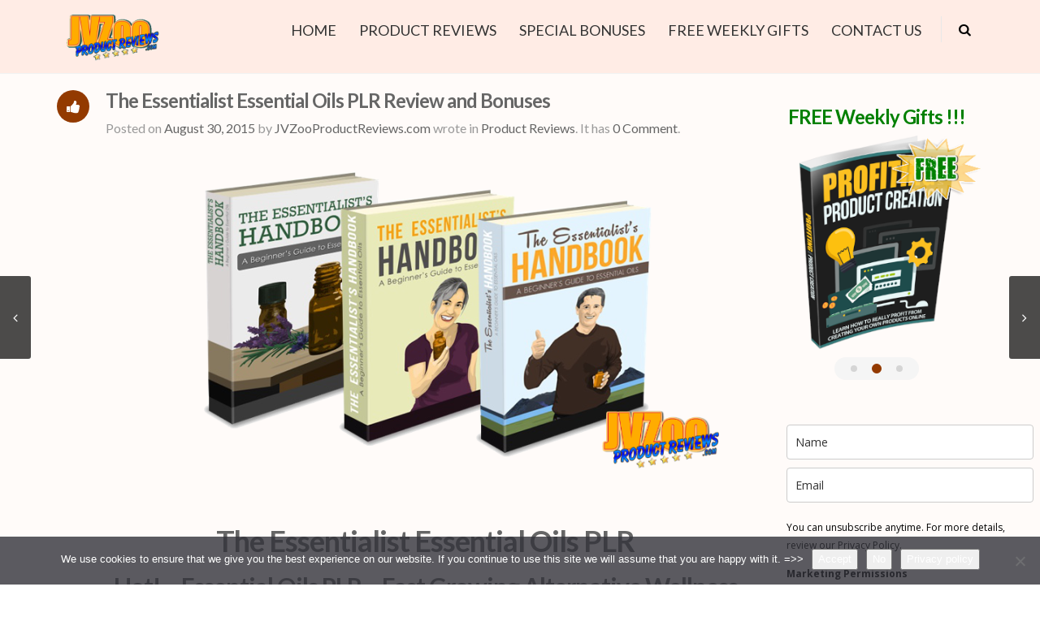

--- FILE ---
content_type: text/html; charset=UTF-8
request_url: https://www.jvzooproductreviews.com/the-essentialist-essential-oils-plr-review-and-bonuses/
body_size: 30010
content:
<!DOCTYPE html>
<!--[if IE 7]>
<html class="ie ie7" dir="ltr" lang="en-US" prefix="og: https://ogp.me/ns#">
<![endif]-->
<!--[if IE 8]>
<html class="ie ie8" dir="ltr" lang="en-US" prefix="og: https://ogp.me/ns#">
<![endif]-->
<!--[if !(IE 7) | !(IE 8)  ]><!-->
<html dir="ltr" lang="en-US" prefix="og: https://ogp.me/ns#">
<!--<![endif]-->
<head>
	<meta charset="UTF-8">
    	<meta name="viewport" content="width=device-width, initial-scale=1.0">
	<title>The Essentialist Essential Oils PLR Review and Bonuses | JVZooProductReviews.com</title>
    <link rel="shortcut icon" href="https://www.jvzooproductreviews.com/wp-content/uploads/favicon.ico" />
	<link rel="profile" href="http://gmpg.org/xfn/11">
	<link rel="pingback" href="https://www.jvzooproductreviews.com/xmlrpc.php">
    
    <!-- IE10 viewport hack for Surface/desktop Windows 8 bug -->
    
    
    <!-- HTML5 shim and Respond.js IE8 support of HTML5 elements and media queries -->
    <!--[if lt IE 9]>
      <script data-jetpack-boost="ignore" src="https://www.jvzooproductreviews.com/wp-content/themes/atomstore/assets/js/html5shiv.js"></script>
      <script data-jetpack-boost="ignore" src="https://www.jvzooproductreviews.com/wp-content/themes/atomstore/assets/js/respond.min.js"></script>
    <![endif]-->
    
	<style id="jetpack-boost-critical-css">@media all{.animated{backface-visibility:hidden;-o-backface-visibility:hidden;-moz-backface-visibility:hidden;-webkit-backface-visibility:hidden;transform:translate3d(0,0,0);-o-transform:translate3d(0,0,0);-moz-transform:translate3d(0,0,0);-webkit-transform:translate3d(0,0,0)}}@media all{#cookie-notice *{-webkit-box-sizing:border-box;-moz-box-sizing:border-box;box-sizing:border-box}#cookie-notice .cookie-notice-container{display:block}#cookie-notice.cookie-notice-hidden .cookie-notice-container{display:none}.cookie-notice-container{padding:15px 30px;text-align:center;width:100%;z-index:2}.cn-close-icon{position:absolute;right:15px;top:50%;margin:-10px 0 0 0;width:15px;height:15px;opacity:.5;padding:10px;border:none;outline:0;background:0 0;box-shadow:none}.cn-close-icon:after,.cn-close-icon:before{position:absolute;content:" ";height:15px;width:2px;top:3px;background-color:grey}.cn-close-icon:before{transform:rotate(45deg)}.cn-close-icon:after{transform:rotate(-45deg)}#cookie-notice .cn-button{margin:0 0 0 10px;display:inline-block}.cn-text-container{margin:0 0 6px 0}.cn-buttons-container,.cn-text-container{display:inline-block}@media all and (max-width:900px){.cookie-notice-container #cn-notice-text{display:block}.cookie-notice-container #cn-notice-buttons{display:block}#cookie-notice .cn-button{margin:0 5px 5px 5px}}@media all and (max-width:480px){.cookie-notice-container{padding:15px 25px}}}@media all{.slides{margin:0;padding:0;list-style:none}.flexslider{margin:0;padding:0}.flexslider .slides>li{display:none;-webkit-backface-visibility:hidden}.flexslider .slides img{width:100%;display:block}.slides:after{content:".";display:block;clear:both;visibility:hidden;line-height:0;height:0}.flexslider{margin:0 0 60px;background:#fff;border:4px solid #fff;position:relative;-webkit-border-radius:4px;-moz-border-radius:4px;-o-border-radius:4px;border-radius:4px;box-shadow:0 1px 4px rgba(0,0,0,.2);-webkit-box-shadow:0 1px 4px rgba(0,0,0,.2);-moz-box-shadow:0 1px 4px rgba(0,0,0,.2);-o-box-shadow:0 1px 4px rgba(0,0,0,.2);zoom:1}.flexslider .slides{zoom:1}}@media all{.animate,.animate-item{visibility:hidden}.animated{visibility:visible!important}}@media all{@media (max-width:991px){.atom-nav-menu{display:none}.responsive-mobile-menu{display:block}#mobile-menu{display:block}.site-header-style-2 .atom-search-container .responsive-mobile-menu{display:inline-block}}@media (max-width:767px){.atom-header-logo .logo{margin-top:0;float:left;display:inline-block;width:100%;text-align:center}.atom-header-logo .logo a{margin:0 auto;float:none;display:inline-block}.atom-header-right{float:left;text-align:center;width:100%}.site-header-style-2 .atom-header-right{float:right;width:auto}.site-header-style-2 .atom-header-right .atom-search-form{display:none}.atom-search-form{display:none}.post-entry .post-content{margin-left:0}.single-post-date-type{margin-bottom:10px}.single-post-date-type{float:left;width:100%}.single .post-entry .post-content{margin-left:0}}}@media all{body{font-family:Lato,Helvetica,Arial,sans-serif;color:#666}h1,h2,h3{letter-spacing:-1px}h1,h2,h3,h4{font-weight:700;font-family:Lato,Arial,Helvetica,sans-serif}input[type=email],input[type=text],textarea{line-height:20px;padding:5px;border:1px solid #bbb;-webkit-border-radius:0px;-moz-border-radius:0;border-radius:0;box-shadow:none;-moz-box-shadow:none;-webkit-box-shadow:none;outline:0}img{max-width:100%;height:auto;vertical-align:middle;border:0;-ms-interpolation-mode:bicubic}a{color:#333;text-decoration:none}.clear{clear:both}ul{padding:0;margin:0 0 10px 25px}.btn i,a i,span i{margin-right:5px}ul.inline{margin:0;padding:0;list-style:none}ul.inline li{display:inline-block;padding:0;margin:0 5px 0 0}ul.inline li:last-child{margin-right:0}ul.mline,ul.mline ul{margin:0;padding:0;list-style:none}ul.mline li{padding:0;margin:0 0 5px 0}ul.mline li:last-child{margin-bottom:0}.the-icons i{width:20px;text-align:center;margin-right:5px}body{padding:0!important}.wrapper{max-width:1170px;margin:0 auto;background:#fff}.wide-layout .wrapper{max-width:100%;overflow:hidden}#atom-header{padding:15px 0}.atom-header-logo .logo{display:block;float:left}.logo-retina{display:none}.atom-nav-container{float:left;width:100%;position:relative}.atom-nav-menu{float:left;width:100%;position:relative}.atom-nav-menu,.atom-nav-menu ul.sub-menu{list-style:none;margin:0;padding:0}.atom-nav-menu ul.sub-menu{z-index:2220}.atom-nav-menu>li{display:inline-block;margin:0;padding:0;float:left}.atom-nav-menu li.menu-item>a{font-family:Lato,Helvetica,Arial,sans-serif;font-size:13px}.atom-nav-menu>li>a{text-transform:uppercase}.atom-nav-menu li>ul li.menu-item>a,.atom-nav-menu>li>a{display:inline-block;padding:10px 14px;line-height:24px;color:#333}.atom-nav-menu li>ul li.menu-item>a{text-transform:none}.atom-nav-menu ul.sub-menu{position:absolute;display:none}.atom-nav-menu>li>ul{top:100%;padding-top:4px}.atom-nav-menu>li>ul li.menu-item>a{display:block;padding:6px 12px;color:#444;text-transform:none}.atom-nav-menu>li>ul li.menu-item{float:none;display:block;position:relative;list-style:none outside none;min-width:200px;background:#fff;border:1px solid #e8e8e8;margin-bottom:-1px}.atom-nav-menu>li>ul li.menu-item:first-child{border-top:none}.header-search-btn i{width:16px;text-align:center}.header-search-btn .fa-times-circle-o{display:none}.atom-form-search{z-index:2000;display:none;width:260px;padding:10px;border:1px solid #ddc;background:#fff;position:absolute;top:100%;right:0;-webkit-box-shadow:0 5px 10px rgba(0,0,0,.2);box-shadow:0 5px 10px rgba(0,0,0,.2)}.atom-form-search form>div{padding-right:40px;padding-left:0;position:relative}.atom-form-search .sf-s{width:100%;padding:5px;line-height:20px;height:32px}.atom-form-search .sf-submit{position:absolute;right:1px;top:0;width:40px;border-radius:0}.atom-form-search:after{content:"";width:0;height:0;border-left:7px solid transparent;border-right:7px solid transparent;border-bottom:7px solid #fff;position:absolute;top:-7px;right:11px}.atom-form-search .sf-submit i{margin:0}.responsive-mobile-menu{display:none}#mobile-menu{display:none;position:fixed;top:0;right:-300px;background:#000;z-index:9999;padding:20px;width:300px;overflow-y:auto}.mobile-menu-container{position:relative;padding-top:30px}.mobile-menu-close-btn{position:absolute;width:40px;height:40px;background:#444;font-size:20px;line-height:20px;padding:10px;margin:0;text-align:center;left:-20px;top:-20px;color:#eee}.mobile-menu-close-btn i{margin:0}.atom-nav-mobile-menu li a{color:#aaa;font-weight:400}.atom-nav-mobile-menu>li>a{color:#aaa;text-transform:uppercase;font-weight:700}.atom-nav-mobile-menu .sub-menu{margin-top:5px;border-top:1px #333 solid;padding-top:5px;padding-left:10px}.atom-mobile-search form>div{padding:0 40px 0 0;margin:10px 0;position:relative}.atom-mobile-search .sf-s{padding:5px;line-height:20px;width:100%;background:#343434;border:1px solid #444;color:#fff}.atom-mobile-search .sf-submit{position:absolute;right:0;top:0;border-radius:0;width:40px}.atom-mobile-search .sf-submit i{margin:0}#site-header.site-header-style-2{min-height:74px;border-bottom:1px solid #f2f2f2}.site-header-style-2 .atom-header-logo .logo{padding:7px 0}.site-header-style-2 .atom-nav-container{width:auto}.site-header-style-2 .atom-search-container{float:right;margin-top:20px}.site-header-style-2 .atom-search-container.have-content{border-left:1px solid #e8e8e8;padding-left:10px;margin-left:10px}.site-header-style-2 #atom-header{padding:0}.site-header-style-2 .atom-header-logo{float:left}.site-header-style-2 .atom-header-right{float:right}.site-header-style-2 .atom-nav-menu>li>a{padding:25px 14px}.site-header-style-2 .atom-nav-menu li>ul a{padding:8px 14px}.site-header-style-2 .atom-nav-menu>li>ul{padding-top:0;border:1px solid #e8e8e8}.site-header-style-2 .atom-nav-menu>li>ul li{border:none;border-bottom:1px solid #e8e8e8;margin-bottom:0}.site-header-style-2 .atom-nav-menu>li>ul li:last-child{border:none}.site-header-style-2 .atom-search-container>ul>li>a{padding:6px 8px;display:block;line-height:20px;border-radius:4px;color:#000;min-width:36px;text-align:center}.site-header-style-2 .atom-search-container .atom-search-form a i,.site-header-style-2 .atom-search-container .responsive-mobile-menu a i{margin:0}.site-header-style-2 .atom-search-container .responsive-mobile-menu{display:none}.site-header-style-2 .atom-search-container li{position:relative}#main{padding-top:20px;min-height:350px}.post-entry{display:inline-block;width:100%;margin-bottom:30px;border-bottom:1px dashed #e0e0e0;padding-bottom:30px}.post-entry .post-content{margin-left:120px}.post-img{position:relative}.post-tip{position:absolute;left:0;top:0;width:100%;height:100%;overflow:hidden;opacity:0}.post-tip .bg{width:100%;height:100%;background:#c33;opacity:0}.post-img i{margin-right:0!important}.post-img .pop-link-icon{width:50px;height:50px;border-radius:40px;text-align:center;font-size:18px;padding:10px;line-height:30px;display:inline-block;background:rgba(0,0,0,.7);color:#fff;position:absolute;margin-top:-25px;top:50%;left:50%;transform:scale(0,0);-ms-transform:scale(0,0);-webkit-transform:scale(0,0)}.post-img .center{margin-left:-25px!important}.post-img .pop-link-icon{margin-left:10px}.post-entry .entry-header{width:100%}.post-entry .entry-title{margin:0 0 10px;padding:0}.post-entry .entry-meta{margin-bottom:10px;color:#999}.single-post-date-type{float:left}.single-post-date-type .post-type{padding:10px;width:40px;height:40px;text-align:center;background:#c33;font-size:18px;line-height:20px;color:#fff;border-radius:40px}.single .post-entry .post-content{margin-left:60px}.single .post-entry .post-content .entry-content{margin-bottom:20px}#comment-alert-error,#comment-alert-error span{display:none}.single-pagination-follow a{padding:40px 16px;background:rgba(0,0,0,.7);display:inline-block;position:fixed;top:50%;margin-top:-20px;color:#fff;z-index:9000}.single-pagination-follow a i{margin:0}.single-pagination-follow a span{display:none;margin:0 5px}.single-pagination-follow a[rel=prev]{left:0;border-radius:0 3px 3px 0}.single-pagination-follow a[rel=next]{right:0;border-radius:3px 0 0 3px}.widget{margin-bottom:20px;clear:both}.widget-title{margin:0 0 10px;line-height:24px}.widget-blog-recent.mline li{margin:0 0 10px}.atom-space{margin:20px 0}.atom-space.small{margin:15px 0}.line{float:left;width:100%;margin-bottom:10px}.atom-page-title{position:relative;margin:0 0 20px;z-index:0}.atom-page-title.left{text-align:left}.atom-page-title .atom-pagetitle-line{position:absolute;height:1px;background:#e8e8e8;width:100%;top:50%;margin-top:-1px}.atom-page-title.line-bottom{padding-bottom:5px}.atom-page-title.line-bottom .atom-pagetitle-line{top:100%;margin-top:0}.atom-page-title .atom-page-title-container{display:inline-block;position:relative;z-index:2;padding:5px 20px}.atom-page-title.left .atom-page-title-container{padding:5px 20px 5px 0}.atom-page-title.left .atom-page-title-container.show-bg{padding:5px 10px 5px 10px}.atom-page-title .atom-page-title-container.show-bg{background:#fff}.atom-page-title .atom-page-title-container.icon{padding:10px!important;border-radius:40px}.atom-page-title .atom-page-title-container.icon.min{padding:5px!important;border-radius:30px}.atom-page-title .atom-page-title-container.icon i{width:20px;height:20px;line-height:20px;display:inline-block;text-align:center;font-size:16px}.atom-page-title .atom-page-title-container.icon.min i{width:20px;height:20px;line-height:20px;font-size:14px}.atom-page-title .atom-page-title-extra{padding:10px 10px;line-height:20px;position:relative;z-index:2;font-size:16px}.atom-page-title .atom-page-title-extra.min{padding:5px;line-height:20px;font-size:14px}.atom-page-title .bold{font-weight:700}.btn{box-shadow:none!important;-webkit-box-shadow:none!important;-moz-box-shadow:none!important;border:none;outline:0!important}.btn.btn-theme{background:#c33;color:#fff;border:none}video{width:100%;height:auto}.video-vimeo,.video-youtube{width:100%;position:relative;padding-bottom:56.4%}.video-vimeo iframe,.video-youtube iframe{position:absolute;height:100%;width:100%}.video-vimeo iframe,.video-youtube iframe{border:none}.bullets li>span{color:#fff;float:left;display:block;text-align:center;line-height:20px;font-size:12px;width:20px;height:20px;margin-right:5px;border-radius:10px 10px 10px 10px}.bullets.theme li>span{float:none;display:inline-block;padding:10px;width:40px;height:40px;line-height:20px;font-size:20px;border-radius:30px;background:#c33}.bullets.theme li{font-size:16px;line-height:40px}.flexslider.atom-fl{overflow:hidden;border:none;-webkit-border-radius:0px;-moz-border-radius:0;-o-border-radius:0;border-radius:0;box-shadow:none;-webkit-box-shadow:none;-moz-box-shadow:none;-o-box-shadow:none;margin-bottom:0;background:#fffbf9}.flexslider.atom-fl.atom-fl-clean{text-align:center}.call-to-action{text-align:center}@media only screen and (-Webkit-min-device-pixel-ratio:1.5),only screen and (-moz-min-device-pixel-ratio:1.5),only screen and (-o-min-device-pixel-ratio:3/2),only screen and (min-device-pixel-ratio:1.5){.logo-default{display:none}.logo-retina{display:block}}}@media all{.atom-header-logo .logo{margin-top:0}#atom-header{background:#ffece5}#page-content-wrap{background:#fffbf9}body{font-family:Lato,"Helvetica Neue",Helvetica,Arial,sans-serif;font-size:16px}h1,h2,h3,h4{font-family:,Arial,Helvetica,sans-serif}.atom-nav-menu li.menu-item>a{font-size:18px;font-family:,Helvetica,Arial,sans-serif}.atom-nav-menu li li.menu-item>a{font-size:18px}body{color:#666}h1,h2,h3,h4{color:#666}a{color:#666}.atom-nav-menu>li>a{color:#333}.atom-nav-menu>li>ul li.menu-item{background:#fff;border:1px solid #e8e8e8}.atom-nav-menu>li>ul li.menu-item>a{color:#333}.site-header-style-2 .atom-nav-menu>li>ul{border:1px solid #e8e8e8}.site-header-style-2 .atom-nav-menu>li>ul li.menu-item{border-bottom:1px solid #e8e8e8}.post-tip .bg{background:#933a00}.single-post-date-type .post-type{background:#933a00}.btn.btn-theme{background:#933a00}.bullets.theme li>span{background:#933a00}}@media all{.slides,.slides>li{margin:0;padding:0;list-style:none}.flexslider{margin:0;padding:0}.flexslider .slides>li{display:none;-webkit-backface-visibility:hidden}.flexslider .slides img{width:100%;display:block}.flexslider .slides:after{content:" ";display:block;clear:both;visibility:hidden;line-height:0;height:0}.flexslider{margin:0 0 60px;background:#fff;border:4px solid #fff;position:relative;zoom:1;border-radius:4px;-o-box-shadow:""0 1px 4px rgba(0,0,0,.2);box-shadow:""0 1px 4px rgba(0,0,0,.2)}.flexslider .slides{zoom:1}.flexslider .slides img{height:auto}}@media all{.metaslider img{height:auto;padding:0;margin:0}.metaslider li:after,.metaslider li:before{content:""!important;display:none!important;bottom:auto!important;margin:0!important}.metaslider .slides img{width:100%;display:block}}@media all{ul{box-sizing:border-box}.entry-content{counter-reset:footnotes}}@media all{@font-face{font-family:FontAwesome;font-weight:400;font-style:normal}.fa{display:inline-block;font-family:FontAwesome;font-style:normal;font-weight:400;line-height:1;-webkit-font-smoothing:antialiased;-moz-osx-font-smoothing:grayscale}.fa-2x{font-size:2em}.fa-search:before{content:""}.fa-star:before{content:""}.fa-flag:before{content:""}.fa-times-circle-o:before{content:""}.fa-shopping-cart:before{content:""}.fa-cogs:before{content:""}.fa-bars:before{content:""}.fa-angle-double-down:before{content:""}.fa-angle-left:before{content:""}.fa-angle-right:before{content:""}.fa-rocket:before{content:""}.fa-thumbs-up:before{content:""}}@media all{html{font-family:sans-serif;-webkit-text-size-adjust:100%;-ms-text-size-adjust:100%}body{margin:0}article,aside,header,section{display:block}video{display:inline-block;vertical-align:baseline}a{background:0 0}strong{font-weight:700}h1{margin:.67em 0;font-size:2em}img{border:0}button,input,textarea{margin:0;font:inherit;color:inherit}button{overflow:visible}button{text-transform:none}button{-webkit-appearance:button}input{line-height:normal}input[type=checkbox]{-webkit-box-sizing:border-box;-moz-box-sizing:border-box;box-sizing:border-box;padding:0}textarea{overflow:auto}*{-webkit-box-sizing:border-box;-moz-box-sizing:border-box;box-sizing:border-box}html{font-size:10px}body{font-family:"Helvetica Neue",Helvetica,Arial,sans-serif;font-size:14px;line-height:1.42857143;color:#333;background-color:#fff}button,input,textarea{font-family:inherit;font-size:inherit;line-height:inherit}a{color:#428bca;text-decoration:none}img{vertical-align:middle}.sr-only{position:absolute;width:1px;height:1px;padding:0;margin:-1px;overflow:hidden;clip:rect(0,0,0,0);border:0}h1,h2,h3,h4{font-family:inherit;font-weight:500;line-height:1.1;color:inherit}h1,h2,h3{margin-top:20px;margin-bottom:10px}h4{margin-top:10px;margin-bottom:10px}h1{font-size:36px}h2{font-size:30px}h3{font-size:24px}h4{font-size:18px}p{margin:0 0 10px}.small{font-size:85%}ul{margin-top:0;margin-bottom:10px}ul ul{margin-bottom:0}.container{padding-right:15px;padding-left:15px;margin-right:auto;margin-left:auto}@media (min-width:768px){.container{width:750px}}@media (min-width:992px){.container{width:970px}}@media (min-width:1200px){.container{width:1170px}}.row{margin-right:-15px;margin-left:-15px}.col-md-12,.col-md-3,.col-md-9,.col-sm-12,.col-sm-4,.col-sm-8{position:relative;min-height:1px;padding-right:15px;padding-left:15px}@media (min-width:768px){.col-sm-12,.col-sm-4,.col-sm-8{float:left}.col-sm-12{width:100%}.col-sm-8{width:66.66666667%}.col-sm-4{width:33.33333333%}}@media (min-width:992px){.col-md-12,.col-md-3,.col-md-9{float:left}.col-md-12{width:100%}.col-md-9{width:75%}.col-md-3{width:25%}}label{display:inline-block;max-width:100%;margin-bottom:5px;font-weight:700}input[type=checkbox]{margin:4px 0 0;line-height:normal}.form-control{display:block;width:100%;height:34px;padding:6px 12px;font-size:14px;line-height:1.42857143;color:#555;background-color:#fff;background-image:none;border:1px solid #ccc;border-radius:4px;-webkit-box-shadow:inset 0 1px 1px rgba(0,0,0,.075);box-shadow:inset 0 1px 1px rgba(0,0,0,.075)}.form-control::-moz-placeholder{color:#777;opacity:1}.form-control:-ms-input-placeholder{color:#777}.form-control::-webkit-input-placeholder{color:#777}.checkbox{position:relative;display:block;min-height:20px;margin-top:10px;margin-bottom:10px}.checkbox input[type=checkbox]{position:absolute;margin-left:-20px}.btn{display:inline-block;padding:6px 12px;margin-bottom:0;font-size:14px;font-weight:400;line-height:1.42857143;text-align:center;white-space:nowrap;vertical-align:middle;background-image:none;border:1px solid transparent;border-radius:4px}.btn-lg{padding:10px 16px;font-size:18px;line-height:1.33;border-radius:6px}.alert{padding:15px;margin-bottom:20px;border:1px solid transparent;border-radius:4px}.alert-warning{color:#8a6d3b;background-color:#fcf8e3;border-color:#faebcc}.container:after,.container:before,.row:after,.row:before{display:table;content:" "}.container:after,.row:after{clear:both}@-ms-viewport{width:device-width}}</style>
		<!-- All in One SEO 4.9.3 - aioseo.com -->
	<meta name="description" content="The Essentialist Essential Oils PLR Review and Bonuses - Hot! - Essential Oils PLR - Fast Growing Alternative Wellness Market Essential Oils PLR for Natural Healing Marketers" />
	<meta name="robots" content="max-image-preview:large" />
	<meta name="author" content="JVZooProductReviews.com"/>
	<meta name="keywords" content="the essentialist essential oils plr,the essentialist essential oils plr review,the essentialist essential oils plr video review,the essentialist essential oils plr sales video,the essentialist essential oils plr demo video,the essentialist essential oils plr coupon,the essentialist essential oils plr coupon code,the essentialist essential oils plr bonuses,the essentialist essential oils plr special bonuses,product reviews" />
	<link rel="canonical" href="https://www.jvzooproductreviews.com/the-essentialist-essential-oils-plr-review-and-bonuses/" />
	<meta name="generator" content="All in One SEO (AIOSEO) 4.9.3" />
		<meta property="og:locale" content="en_US" />
		<meta property="og:site_name" content="JVZooProductReviews.com" />
		<meta property="og:type" content="website" />
		<meta property="og:title" content="The Essentialist Essential Oils PLR Review and Bonuses | JVZooProductReviews.com" />
		<meta property="og:description" content="The Essentialist Essential Oils PLR Review and Bonuses - Hot! - Essential Oils PLR - Fast Growing Alternative Wellness Market Essential Oils PLR for Natural Healing Marketers" />
		<meta property="og:url" content="https://www.jvzooproductreviews.com/the-essentialist-essential-oils-plr-review-and-bonuses/" />
		<meta property="fb:app_id" content="1601258510139623" />
		<meta property="fb:admins" content="1841675888" />
		<meta property="og:image" content="https://www.jvzooproductreviews.com/wp-content/uploads/2015/08/30/the-essentialist-essential-oils-plr-review-and-bonuses/The-Essentialist-Essential-Oils-PLR-Review-and-Bonuses_Cover.png" />
		<meta property="og:image:secure_url" content="https://www.jvzooproductreviews.com/wp-content/uploads/2015/08/30/the-essentialist-essential-oils-plr-review-and-bonuses/The-Essentialist-Essential-Oils-PLR-Review-and-Bonuses_Cover.png" />
		<meta property="og:image:width" content="880" />
		<meta property="og:image:height" content="460" />
		<meta name="twitter:card" content="summary_large_image" />
		<meta name="twitter:site" content="@JVZooProReviews" />
		<meta name="twitter:title" content="The Essentialist Essential Oils PLR Review and Bonuses | JVZooProductReviews.com" />
		<meta name="twitter:description" content="The Essentialist Essential Oils PLR Review and Bonuses - Hot! - Essential Oils PLR - Fast Growing Alternative Wellness Market Essential Oils PLR for Natural Healing Marketers" />
		<meta name="twitter:image" content="https://www.jvzooproductreviews.com/wp-content/uploads/2015/08/30/the-essentialist-essential-oils-plr-review-and-bonuses/The-Essentialist-Essential-Oils-PLR-Review-and-Bonuses_Cover.png" />
		<script data-jetpack-boost="ignore" type="application/ld+json" class="aioseo-schema">
			{"@context":"https:\/\/schema.org","@graph":[{"@type":"Article","@id":"https:\/\/www.jvzooproductreviews.com\/the-essentialist-essential-oils-plr-review-and-bonuses\/#article","name":"The Essentialist Essential Oils PLR Review and Bonuses | JVZooProductReviews.com","headline":"The Essentialist Essential Oils PLR Review and Bonuses","author":{"@id":"https:\/\/www.jvzooproductreviews.com\/author\/admin\/#author"},"publisher":{"@id":"https:\/\/www.jvzooproductreviews.com\/#organization"},"image":{"@type":"ImageObject","url":"https:\/\/i0.wp.com\/www.jvzooproductreviews.com\/wp-content\/uploads\/2015\/08\/30\/the-essentialist-essential-oils-plr-review-and-bonuses\/The-Essentialist-Essential-Oils-PLR-Review-and-Bonuses_Cover.png?fit=880%2C460&ssl=1","width":880,"height":460,"caption":"The-Essentialist-Essential-Oils-PLR-Review-and-Bonuses_Cover"},"datePublished":"2015-08-30T12:00:37-04:00","dateModified":"2015-09-01T21:32:43-04:00","inLanguage":"en-US","mainEntityOfPage":{"@id":"https:\/\/www.jvzooproductreviews.com\/the-essentialist-essential-oils-plr-review-and-bonuses\/#webpage"},"isPartOf":{"@id":"https:\/\/www.jvzooproductreviews.com\/the-essentialist-essential-oils-plr-review-and-bonuses\/#webpage"},"articleSection":"Product Reviews, The Essentialist Essential Oils PLR, The Essentialist Essential Oils PLR Bonuses, The Essentialist Essential Oils PLR Coupon, The Essentialist Essential Oils PLR Coupon Code, The Essentialist Essential Oils PLR Demo Video, The Essentialist Essential Oils PLR Review, The Essentialist Essential Oils PLR Sales Video, The Essentialist Essential Oils PLR Special Bonuses, The Essentialist Essential Oils PLR Video Review"},{"@type":"BreadcrumbList","@id":"https:\/\/www.jvzooproductreviews.com\/the-essentialist-essential-oils-plr-review-and-bonuses\/#breadcrumblist","itemListElement":[{"@type":"ListItem","@id":"https:\/\/www.jvzooproductreviews.com#listItem","position":1,"name":"Home","item":"https:\/\/www.jvzooproductreviews.com","nextItem":{"@type":"ListItem","@id":"https:\/\/www.jvzooproductreviews.com\/category\/blog\/#listItem","name":"Blog"}},{"@type":"ListItem","@id":"https:\/\/www.jvzooproductreviews.com\/category\/blog\/#listItem","position":2,"name":"Blog","item":"https:\/\/www.jvzooproductreviews.com\/category\/blog\/","nextItem":{"@type":"ListItem","@id":"https:\/\/www.jvzooproductreviews.com\/category\/blog\/product-reviews\/#listItem","name":"Product Reviews"},"previousItem":{"@type":"ListItem","@id":"https:\/\/www.jvzooproductreviews.com#listItem","name":"Home"}},{"@type":"ListItem","@id":"https:\/\/www.jvzooproductreviews.com\/category\/blog\/product-reviews\/#listItem","position":3,"name":"Product Reviews","item":"https:\/\/www.jvzooproductreviews.com\/category\/blog\/product-reviews\/","nextItem":{"@type":"ListItem","@id":"https:\/\/www.jvzooproductreviews.com\/the-essentialist-essential-oils-plr-review-and-bonuses\/#listItem","name":"The Essentialist Essential Oils PLR Review and Bonuses"},"previousItem":{"@type":"ListItem","@id":"https:\/\/www.jvzooproductreviews.com\/category\/blog\/#listItem","name":"Blog"}},{"@type":"ListItem","@id":"https:\/\/www.jvzooproductreviews.com\/the-essentialist-essential-oils-plr-review-and-bonuses\/#listItem","position":4,"name":"The Essentialist Essential Oils PLR Review and Bonuses","previousItem":{"@type":"ListItem","@id":"https:\/\/www.jvzooproductreviews.com\/category\/blog\/product-reviews\/#listItem","name":"Product Reviews"}}]},{"@type":"Organization","@id":"https:\/\/www.jvzooproductreviews.com\/#organization","name":"JVZooProductReviews.com","description":"Internet Marketing Product Reviews, Bonuses, Special Bonuses, Discount Coupons","url":"https:\/\/www.jvzooproductreviews.com\/","logo":{"@type":"ImageObject","url":"https:\/\/i0.wp.com\/www.jvzooproductreviews.com\/wp-content\/uploads\/JVPR_Logo_344x194.png?fit=344%2C194&ssl=1","@id":"https:\/\/www.jvzooproductreviews.com\/the-essentialist-essential-oils-plr-review-and-bonuses\/#organizationLogo","width":344,"height":194,"caption":"JVPR_Logo_344x194"},"image":{"@id":"https:\/\/www.jvzooproductreviews.com\/the-essentialist-essential-oils-plr-review-and-bonuses\/#organizationLogo"},"sameAs":["https:\/\/instagram.com\/JVZooProductReviews\/","https:\/\/www.pinterest.com\/JVZooProReviews\/","https:\/\/www.youtube.com\/c\/JVZooProductReviewsDotCom"]},{"@type":"Person","@id":"https:\/\/www.jvzooproductreviews.com\/author\/admin\/#author","url":"https:\/\/www.jvzooproductreviews.com\/author\/admin\/","name":"JVZooProductReviews.com","image":{"@type":"ImageObject","@id":"https:\/\/www.jvzooproductreviews.com\/the-essentialist-essential-oils-plr-review-and-bonuses\/#authorImage","url":"https:\/\/secure.gravatar.com\/avatar\/af4adaaefc185bbd3e85e385566f95eeeef49bd8c8bbf15ba6ae00d33f259769?s=96&r=g","width":96,"height":96,"caption":"JVZooProductReviews.com"}},{"@type":"WebPage","@id":"https:\/\/www.jvzooproductreviews.com\/the-essentialist-essential-oils-plr-review-and-bonuses\/#webpage","url":"https:\/\/www.jvzooproductreviews.com\/the-essentialist-essential-oils-plr-review-and-bonuses\/","name":"The Essentialist Essential Oils PLR Review and Bonuses | JVZooProductReviews.com","description":"The Essentialist Essential Oils PLR Review and Bonuses - Hot! - Essential Oils PLR - Fast Growing Alternative Wellness Market Essential Oils PLR for Natural Healing Marketers","inLanguage":"en-US","isPartOf":{"@id":"https:\/\/www.jvzooproductreviews.com\/#website"},"breadcrumb":{"@id":"https:\/\/www.jvzooproductreviews.com\/the-essentialist-essential-oils-plr-review-and-bonuses\/#breadcrumblist"},"author":{"@id":"https:\/\/www.jvzooproductreviews.com\/author\/admin\/#author"},"creator":{"@id":"https:\/\/www.jvzooproductreviews.com\/author\/admin\/#author"},"image":{"@type":"ImageObject","url":"https:\/\/i0.wp.com\/www.jvzooproductreviews.com\/wp-content\/uploads\/2015\/08\/30\/the-essentialist-essential-oils-plr-review-and-bonuses\/The-Essentialist-Essential-Oils-PLR-Review-and-Bonuses_Cover.png?fit=880%2C460&ssl=1","@id":"https:\/\/www.jvzooproductreviews.com\/the-essentialist-essential-oils-plr-review-and-bonuses\/#mainImage","width":880,"height":460,"caption":"The-Essentialist-Essential-Oils-PLR-Review-and-Bonuses_Cover"},"primaryImageOfPage":{"@id":"https:\/\/www.jvzooproductreviews.com\/the-essentialist-essential-oils-plr-review-and-bonuses\/#mainImage"},"datePublished":"2015-08-30T12:00:37-04:00","dateModified":"2015-09-01T21:32:43-04:00"},{"@type":"WebSite","@id":"https:\/\/www.jvzooproductreviews.com\/#website","url":"https:\/\/www.jvzooproductreviews.com\/","name":"JVZooProductReviews.com","description":"Internet Marketing Product Reviews, Bonuses, Special Bonuses, Discount Coupons","inLanguage":"en-US","publisher":{"@id":"https:\/\/www.jvzooproductreviews.com\/#organization"}}]}
		</script>
		<!-- All in One SEO -->

<link rel='dns-prefetch' href='//cdnjs.cloudflare.com' />
<link rel='dns-prefetch' href='//stats.wp.com' />
<link rel='dns-prefetch' href='//fonts.googleapis.com' />
<link rel='preconnect' href='//i0.wp.com' />
<link rel='preconnect' href='//c0.wp.com' />
<link rel="alternate" type="application/rss+xml" title="JVZooProductReviews.com &raquo; Feed" href="https://www.jvzooproductreviews.com/feed/" />
<link rel="alternate" type="application/rss+xml" title="JVZooProductReviews.com &raquo; Comments Feed" href="https://www.jvzooproductreviews.com/comments/feed/" />
<link rel="alternate" type="application/rss+xml" title="JVZooProductReviews.com &raquo; The Essentialist Essential Oils PLR Review and Bonuses Comments Feed" href="https://www.jvzooproductreviews.com/the-essentialist-essential-oils-plr-review-and-bonuses/feed/" />
<link rel="alternate" title="oEmbed (JSON)" type="application/json+oembed" href="https://www.jvzooproductreviews.com/wp-json/oembed/1.0/embed?url=https%3A%2F%2Fwww.jvzooproductreviews.com%2Fthe-essentialist-essential-oils-plr-review-and-bonuses%2F" />
<link rel="alternate" title="oEmbed (XML)" type="text/xml+oembed" href="https://www.jvzooproductreviews.com/wp-json/oembed/1.0/embed?url=https%3A%2F%2Fwww.jvzooproductreviews.com%2Fthe-essentialist-essential-oils-plr-review-and-bonuses%2F&#038;format=xml" />
		<!-- This site uses the Google Analytics by MonsterInsights plugin v9.11.1 - Using Analytics tracking - https://www.monsterinsights.com/ -->
							
			
							<!-- / Google Analytics by MonsterInsights -->
		<style id='wp-img-auto-sizes-contain-inline-css' type='text/css'>
img:is([sizes=auto i],[sizes^="auto," i]){contain-intrinsic-size:3000px 1500px}
/*# sourceURL=wp-img-auto-sizes-contain-inline-css */
</style>
<noscript>
</noscript><link data-media="all" onload="this.media=this.dataset.media; delete this.dataset.media; this.removeAttribute( &apos;onload&apos; );" rel='stylesheet' id='litespeed-cache-dummy-css' href='https://www.jvzooproductreviews.com/wp-content/plugins/litespeed-cache/assets/css/litespeed-dummy.css?ver=6.9' type='text/css' media="not all" />
<style id='wp-emoji-styles-inline-css' type='text/css'>

	img.wp-smiley, img.emoji {
		display: inline !important;
		border: none !important;
		box-shadow: none !important;
		height: 1em !important;
		width: 1em !important;
		margin: 0 0.07em !important;
		vertical-align: -0.1em !important;
		background: none !important;
		padding: 0 !important;
	}
/*# sourceURL=wp-emoji-styles-inline-css */
</style>
<noscript><link rel='stylesheet' id='wp-block-library-css' href='https://c0.wp.com/c/6.9/wp-includes/css/dist/block-library/style.min.css' type='text/css' media='all' />
</noscript><link data-media="all" onload="this.media=this.dataset.media; delete this.dataset.media; this.removeAttribute( &apos;onload&apos; );" rel='stylesheet' id='wp-block-library-css' href='https://c0.wp.com/c/6.9/wp-includes/css/dist/block-library/style.min.css' type='text/css' media="not all" />
<style id='global-styles-inline-css' type='text/css'>
:root{--wp--preset--aspect-ratio--square: 1;--wp--preset--aspect-ratio--4-3: 4/3;--wp--preset--aspect-ratio--3-4: 3/4;--wp--preset--aspect-ratio--3-2: 3/2;--wp--preset--aspect-ratio--2-3: 2/3;--wp--preset--aspect-ratio--16-9: 16/9;--wp--preset--aspect-ratio--9-16: 9/16;--wp--preset--color--black: #000000;--wp--preset--color--cyan-bluish-gray: #abb8c3;--wp--preset--color--white: #ffffff;--wp--preset--color--pale-pink: #f78da7;--wp--preset--color--vivid-red: #cf2e2e;--wp--preset--color--luminous-vivid-orange: #ff6900;--wp--preset--color--luminous-vivid-amber: #fcb900;--wp--preset--color--light-green-cyan: #7bdcb5;--wp--preset--color--vivid-green-cyan: #00d084;--wp--preset--color--pale-cyan-blue: #8ed1fc;--wp--preset--color--vivid-cyan-blue: #0693e3;--wp--preset--color--vivid-purple: #9b51e0;--wp--preset--gradient--vivid-cyan-blue-to-vivid-purple: linear-gradient(135deg,rgb(6,147,227) 0%,rgb(155,81,224) 100%);--wp--preset--gradient--light-green-cyan-to-vivid-green-cyan: linear-gradient(135deg,rgb(122,220,180) 0%,rgb(0,208,130) 100%);--wp--preset--gradient--luminous-vivid-amber-to-luminous-vivid-orange: linear-gradient(135deg,rgb(252,185,0) 0%,rgb(255,105,0) 100%);--wp--preset--gradient--luminous-vivid-orange-to-vivid-red: linear-gradient(135deg,rgb(255,105,0) 0%,rgb(207,46,46) 100%);--wp--preset--gradient--very-light-gray-to-cyan-bluish-gray: linear-gradient(135deg,rgb(238,238,238) 0%,rgb(169,184,195) 100%);--wp--preset--gradient--cool-to-warm-spectrum: linear-gradient(135deg,rgb(74,234,220) 0%,rgb(151,120,209) 20%,rgb(207,42,186) 40%,rgb(238,44,130) 60%,rgb(251,105,98) 80%,rgb(254,248,76) 100%);--wp--preset--gradient--blush-light-purple: linear-gradient(135deg,rgb(255,206,236) 0%,rgb(152,150,240) 100%);--wp--preset--gradient--blush-bordeaux: linear-gradient(135deg,rgb(254,205,165) 0%,rgb(254,45,45) 50%,rgb(107,0,62) 100%);--wp--preset--gradient--luminous-dusk: linear-gradient(135deg,rgb(255,203,112) 0%,rgb(199,81,192) 50%,rgb(65,88,208) 100%);--wp--preset--gradient--pale-ocean: linear-gradient(135deg,rgb(255,245,203) 0%,rgb(182,227,212) 50%,rgb(51,167,181) 100%);--wp--preset--gradient--electric-grass: linear-gradient(135deg,rgb(202,248,128) 0%,rgb(113,206,126) 100%);--wp--preset--gradient--midnight: linear-gradient(135deg,rgb(2,3,129) 0%,rgb(40,116,252) 100%);--wp--preset--font-size--small: 13px;--wp--preset--font-size--medium: 20px;--wp--preset--font-size--large: 36px;--wp--preset--font-size--x-large: 42px;--wp--preset--spacing--20: 0.44rem;--wp--preset--spacing--30: 0.67rem;--wp--preset--spacing--40: 1rem;--wp--preset--spacing--50: 1.5rem;--wp--preset--spacing--60: 2.25rem;--wp--preset--spacing--70: 3.38rem;--wp--preset--spacing--80: 5.06rem;--wp--preset--shadow--natural: 6px 6px 9px rgba(0, 0, 0, 0.2);--wp--preset--shadow--deep: 12px 12px 50px rgba(0, 0, 0, 0.4);--wp--preset--shadow--sharp: 6px 6px 0px rgba(0, 0, 0, 0.2);--wp--preset--shadow--outlined: 6px 6px 0px -3px rgb(255, 255, 255), 6px 6px rgb(0, 0, 0);--wp--preset--shadow--crisp: 6px 6px 0px rgb(0, 0, 0);}:where(.is-layout-flex){gap: 0.5em;}:where(.is-layout-grid){gap: 0.5em;}body .is-layout-flex{display: flex;}.is-layout-flex{flex-wrap: wrap;align-items: center;}.is-layout-flex > :is(*, div){margin: 0;}body .is-layout-grid{display: grid;}.is-layout-grid > :is(*, div){margin: 0;}:where(.wp-block-columns.is-layout-flex){gap: 2em;}:where(.wp-block-columns.is-layout-grid){gap: 2em;}:where(.wp-block-post-template.is-layout-flex){gap: 1.25em;}:where(.wp-block-post-template.is-layout-grid){gap: 1.25em;}.has-black-color{color: var(--wp--preset--color--black) !important;}.has-cyan-bluish-gray-color{color: var(--wp--preset--color--cyan-bluish-gray) !important;}.has-white-color{color: var(--wp--preset--color--white) !important;}.has-pale-pink-color{color: var(--wp--preset--color--pale-pink) !important;}.has-vivid-red-color{color: var(--wp--preset--color--vivid-red) !important;}.has-luminous-vivid-orange-color{color: var(--wp--preset--color--luminous-vivid-orange) !important;}.has-luminous-vivid-amber-color{color: var(--wp--preset--color--luminous-vivid-amber) !important;}.has-light-green-cyan-color{color: var(--wp--preset--color--light-green-cyan) !important;}.has-vivid-green-cyan-color{color: var(--wp--preset--color--vivid-green-cyan) !important;}.has-pale-cyan-blue-color{color: var(--wp--preset--color--pale-cyan-blue) !important;}.has-vivid-cyan-blue-color{color: var(--wp--preset--color--vivid-cyan-blue) !important;}.has-vivid-purple-color{color: var(--wp--preset--color--vivid-purple) !important;}.has-black-background-color{background-color: var(--wp--preset--color--black) !important;}.has-cyan-bluish-gray-background-color{background-color: var(--wp--preset--color--cyan-bluish-gray) !important;}.has-white-background-color{background-color: var(--wp--preset--color--white) !important;}.has-pale-pink-background-color{background-color: var(--wp--preset--color--pale-pink) !important;}.has-vivid-red-background-color{background-color: var(--wp--preset--color--vivid-red) !important;}.has-luminous-vivid-orange-background-color{background-color: var(--wp--preset--color--luminous-vivid-orange) !important;}.has-luminous-vivid-amber-background-color{background-color: var(--wp--preset--color--luminous-vivid-amber) !important;}.has-light-green-cyan-background-color{background-color: var(--wp--preset--color--light-green-cyan) !important;}.has-vivid-green-cyan-background-color{background-color: var(--wp--preset--color--vivid-green-cyan) !important;}.has-pale-cyan-blue-background-color{background-color: var(--wp--preset--color--pale-cyan-blue) !important;}.has-vivid-cyan-blue-background-color{background-color: var(--wp--preset--color--vivid-cyan-blue) !important;}.has-vivid-purple-background-color{background-color: var(--wp--preset--color--vivid-purple) !important;}.has-black-border-color{border-color: var(--wp--preset--color--black) !important;}.has-cyan-bluish-gray-border-color{border-color: var(--wp--preset--color--cyan-bluish-gray) !important;}.has-white-border-color{border-color: var(--wp--preset--color--white) !important;}.has-pale-pink-border-color{border-color: var(--wp--preset--color--pale-pink) !important;}.has-vivid-red-border-color{border-color: var(--wp--preset--color--vivid-red) !important;}.has-luminous-vivid-orange-border-color{border-color: var(--wp--preset--color--luminous-vivid-orange) !important;}.has-luminous-vivid-amber-border-color{border-color: var(--wp--preset--color--luminous-vivid-amber) !important;}.has-light-green-cyan-border-color{border-color: var(--wp--preset--color--light-green-cyan) !important;}.has-vivid-green-cyan-border-color{border-color: var(--wp--preset--color--vivid-green-cyan) !important;}.has-pale-cyan-blue-border-color{border-color: var(--wp--preset--color--pale-cyan-blue) !important;}.has-vivid-cyan-blue-border-color{border-color: var(--wp--preset--color--vivid-cyan-blue) !important;}.has-vivid-purple-border-color{border-color: var(--wp--preset--color--vivid-purple) !important;}.has-vivid-cyan-blue-to-vivid-purple-gradient-background{background: var(--wp--preset--gradient--vivid-cyan-blue-to-vivid-purple) !important;}.has-light-green-cyan-to-vivid-green-cyan-gradient-background{background: var(--wp--preset--gradient--light-green-cyan-to-vivid-green-cyan) !important;}.has-luminous-vivid-amber-to-luminous-vivid-orange-gradient-background{background: var(--wp--preset--gradient--luminous-vivid-amber-to-luminous-vivid-orange) !important;}.has-luminous-vivid-orange-to-vivid-red-gradient-background{background: var(--wp--preset--gradient--luminous-vivid-orange-to-vivid-red) !important;}.has-very-light-gray-to-cyan-bluish-gray-gradient-background{background: var(--wp--preset--gradient--very-light-gray-to-cyan-bluish-gray) !important;}.has-cool-to-warm-spectrum-gradient-background{background: var(--wp--preset--gradient--cool-to-warm-spectrum) !important;}.has-blush-light-purple-gradient-background{background: var(--wp--preset--gradient--blush-light-purple) !important;}.has-blush-bordeaux-gradient-background{background: var(--wp--preset--gradient--blush-bordeaux) !important;}.has-luminous-dusk-gradient-background{background: var(--wp--preset--gradient--luminous-dusk) !important;}.has-pale-ocean-gradient-background{background: var(--wp--preset--gradient--pale-ocean) !important;}.has-electric-grass-gradient-background{background: var(--wp--preset--gradient--electric-grass) !important;}.has-midnight-gradient-background{background: var(--wp--preset--gradient--midnight) !important;}.has-small-font-size{font-size: var(--wp--preset--font-size--small) !important;}.has-medium-font-size{font-size: var(--wp--preset--font-size--medium) !important;}.has-large-font-size{font-size: var(--wp--preset--font-size--large) !important;}.has-x-large-font-size{font-size: var(--wp--preset--font-size--x-large) !important;}
/*# sourceURL=global-styles-inline-css */
</style>

<style id='classic-theme-styles-inline-css' type='text/css'>
/*! This file is auto-generated */
.wp-block-button__link{color:#fff;background-color:#32373c;border-radius:9999px;box-shadow:none;text-decoration:none;padding:calc(.667em + 2px) calc(1.333em + 2px);font-size:1.125em}.wp-block-file__button{background:#32373c;color:#fff;text-decoration:none}
/*# sourceURL=/wp-includes/css/classic-themes.min.css */
</style>
<noscript><link rel='stylesheet' id='edsanimate-animo-css-css' href='https://www.jvzooproductreviews.com/wp-content/plugins/animate-it/assets/css/animate-animo.css?ver=6.9' type='text/css' media='all' />
</noscript><link data-media="all" onload="this.media=this.dataset.media; delete this.dataset.media; this.removeAttribute( &apos;onload&apos; );" rel='stylesheet' id='edsanimate-animo-css-css' href='https://www.jvzooproductreviews.com/wp-content/plugins/animate-it/assets/css/animate-animo.css?ver=6.9' type='text/css' media="not all" />
<noscript><link rel='stylesheet' id='cookie-notice-front-css' href='https://www.jvzooproductreviews.com/wp-content/plugins/cookie-notice/css/front.min.css?ver=2.5.11' type='text/css' media='all' />
</noscript><link data-media="all" onload="this.media=this.dataset.media; delete this.dataset.media; this.removeAttribute( &apos;onload&apos; );" rel='stylesheet' id='cookie-notice-front-css' href='https://www.jvzooproductreviews.com/wp-content/plugins/cookie-notice/css/front.min.css?ver=2.5.11' type='text/css' media="not all" />
<noscript><link rel='stylesheet' id='plyr-css-css' href='https://www.jvzooproductreviews.com/wp-content/plugins/easy-video-player/lib/plyr.css?ver=6.9' type='text/css' media='all' />
</noscript><link data-media="all" onload="this.media=this.dataset.media; delete this.dataset.media; this.removeAttribute( &apos;onload&apos; );" rel='stylesheet' id='plyr-css-css' href='https://www.jvzooproductreviews.com/wp-content/plugins/easy-video-player/lib/plyr.css?ver=6.9' type='text/css' media="not all" />
<noscript><link rel='stylesheet' id='bootstrap-css' href='https://cdnjs.cloudflare.com/ajax/libs/twitter-bootstrap/3.2.0/css/bootstrap.min.css?ver=1.3.8' type='text/css' media='all' />
</noscript><link data-media="all" onload="this.media=this.dataset.media; delete this.dataset.media; this.removeAttribute( &apos;onload&apos; );" rel='stylesheet' id='bootstrap-css' href='https://cdnjs.cloudflare.com/ajax/libs/twitter-bootstrap/3.2.0/css/bootstrap.min.css?ver=1.3.8' type='text/css' media="not all" />
<noscript><link rel='stylesheet' id='fontawesome-css' href='https://cdnjs.cloudflare.com/ajax/libs/font-awesome/4.1.0/css/font-awesome.min.css?ver=1.3.8' type='text/css' media='all' />
</noscript><link data-media="all" onload="this.media=this.dataset.media; delete this.dataset.media; this.removeAttribute( &apos;onload&apos; );" rel='stylesheet' id='fontawesome-css' href='https://cdnjs.cloudflare.com/ajax/libs/font-awesome/4.1.0/css/font-awesome.min.css?ver=1.3.8' type='text/css' media="not all" />
<noscript><link rel='stylesheet' id='flexslider_style-css' href='https://www.jvzooproductreviews.com/wp-content/themes/atomstore/assets/js/flexslider/flexslider.css?ver=1.3.8' type='text/css' media='all' />
</noscript><link data-media="all" onload="this.media=this.dataset.media; delete this.dataset.media; this.removeAttribute( &apos;onload&apos; );" rel='stylesheet' id='flexslider_style-css' href='https://www.jvzooproductreviews.com/wp-content/themes/atomstore/assets/js/flexslider/flexslider.css?ver=1.3.8' type='text/css' media="not all" />
<noscript><link rel='stylesheet' id='fancyBox_style-css' href='https://www.jvzooproductreviews.com/wp-content/themes/atomstore/assets/js/fancyBox/jquery.fancybox.css?ver=1.3.8' type='text/css' media='all' />
</noscript><link data-media="all" onload="this.media=this.dataset.media; delete this.dataset.media; this.removeAttribute( &apos;onload&apos; );" rel='stylesheet' id='fancyBox_style-css' href='https://www.jvzooproductreviews.com/wp-content/themes/atomstore/assets/js/fancyBox/jquery.fancybox.css?ver=1.3.8' type='text/css' media="not all" />
<noscript><link rel='stylesheet' id='fancyBox_helper_style-css' href='https://www.jvzooproductreviews.com/wp-content/themes/atomstore/assets/js/fancyBox/helpers/jquery.fancybox-thumbs.css?ver=1.3.8' type='text/css' media='all' />
</noscript><link data-media="all" onload="this.media=this.dataset.media; delete this.dataset.media; this.removeAttribute( &apos;onload&apos; );" rel='stylesheet' id='fancyBox_helper_style-css' href='https://www.jvzooproductreviews.com/wp-content/themes/atomstore/assets/js/fancyBox/helpers/jquery.fancybox-thumbs.css?ver=1.3.8' type='text/css' media="not all" />
<noscript><link rel='stylesheet' id='animate-css' href='https://www.jvzooproductreviews.com/wp-content/themes/atomstore/assets/css/animate.min.css?ver=1.3.8' type='text/css' media='all' />
</noscript><link data-media="all" onload="this.media=this.dataset.media; delete this.dataset.media; this.removeAttribute( &apos;onload&apos; );" rel='stylesheet' id='animate-css' href='https://www.jvzooproductreviews.com/wp-content/themes/atomstore/assets/css/animate.min.css?ver=1.3.8' type='text/css' media="not all" />
<noscript><link rel='stylesheet' id='atom_skin-css' href='https://www.jvzooproductreviews.com/wp-content/themes/atomstore/assets/css/light.css?ver=1.3.8' type='text/css' media='all' />
</noscript><link data-media="all" onload="this.media=this.dataset.media; delete this.dataset.media; this.removeAttribute( &apos;onload&apos; );" rel='stylesheet' id='atom_skin-css' href='https://www.jvzooproductreviews.com/wp-content/themes/atomstore/assets/css/light.css?ver=1.3.8' type='text/css' media="not all" />
<noscript><link rel='stylesheet' id='atom_style-css' href='https://www.jvzooproductreviews.com/wp-content/themes/atomstore/style.css?ver=1.3.8' type='text/css' media='all' />
</noscript><link data-media="all" onload="this.media=this.dataset.media; delete this.dataset.media; this.removeAttribute( &apos;onload&apos; );" rel='stylesheet' id='atom_style-css' href='https://www.jvzooproductreviews.com/wp-content/themes/atomstore/style.css?ver=1.3.8' type='text/css' media="not all" />
<noscript><link rel='stylesheet' id='atom_responsive_style-css' href='https://www.jvzooproductreviews.com/wp-content/themes/atomstore/assets/css/responsive.css?ver=1.3.8' type='text/css' media='all' />
</noscript><link data-media="all" onload="this.media=this.dataset.media; delete this.dataset.media; this.removeAttribute( &apos;onload&apos; );" rel='stylesheet' id='atom_responsive_style-css' href='https://www.jvzooproductreviews.com/wp-content/themes/atomstore/assets/css/responsive.css?ver=1.3.8' type='text/css' media="not all" />
<noscript><link rel='stylesheet' id='custom-styles-css' href='https://www.jvzooproductreviews.com/wp-content/themes/atomstore/custom/custom-styles.css?ver=89' type='text/css' media='all' />
</noscript><link data-media="all" onload="this.media=this.dataset.media; delete this.dataset.media; this.removeAttribute( &apos;onload&apos; );" rel='stylesheet' id='custom-styles-css' href='https://www.jvzooproductreviews.com/wp-content/themes/atomstore/custom/custom-styles.css?ver=89' type='text/css' media="not all" />
<noscript><link rel='stylesheet' id='custom-font-css' href='//fonts.googleapis.com/css?family=Lato%3A400%2C300%2C700%2C300italic%2C400italic%2C700italic%7CABeeZee%3A400%2C300%2C700%2C300italic%2C400italic%2C700italic&#038;ver=6.9' type='text/css' media='all' />
</noscript><link data-media="all" onload="this.media=this.dataset.media; delete this.dataset.media; this.removeAttribute( &apos;onload&apos; );" rel='stylesheet' id='custom-font-css' href='//fonts.googleapis.com/css?family=Lato%3A400%2C300%2C700%2C300italic%2C400italic%2C700italic%7CABeeZee%3A400%2C300%2C700%2C300italic%2C400italic%2C700italic&#038;ver=6.9' type='text/css' media="not all" />








<link rel="https://api.w.org/" href="https://www.jvzooproductreviews.com/wp-json/" /><link rel="alternate" title="JSON" type="application/json" href="https://www.jvzooproductreviews.com/wp-json/wp/v2/posts/5162" /><link rel='shortlink' href='https://www.jvzooproductreviews.com/?p=5162' />
	<style>img#wpstats{display:none}</style>
		<style id="atom-custom-page-css" type="text/css">
@media only screen and (-Webkit-min-device-pixel-ratio: 1.5),
only screen and (-moz-min-device-pixel-ratio: 1.5),
only screen and (-o-min-device-pixel-ratio: 3/2),
only screen and (min-device-pixel-ratio: 1.5) {
	
}
</style>
                <style id="atom-custom-css" type="text/css">
			/*input your custom css code */
.sidebar-viewlike {float:right;margin-right:0px;}			@media only screen and (-Webkit-min-device-pixel-ratio: 1.5),
			only screen and (-moz-min-device-pixel-ratio: 1.5),
			only screen and (-o-min-device-pixel-ratio: 3/2),
			only screen and (min-device-pixel-ratio: 1.5) {
			/*input your custom retina css code */
			}
		</style>
        <!-- Global site tag (gtag.js) - Google Analytics -->

<link rel="icon" href="https://i0.wp.com/www.jvzooproductreviews.com/wp-content/uploads/image.jpg?fit=32%2C32&#038;ssl=1" sizes="32x32" />
<link rel="icon" href="https://i0.wp.com/www.jvzooproductreviews.com/wp-content/uploads/image.jpg?fit=192%2C192&#038;ssl=1" sizes="192x192" />
<link rel="apple-touch-icon" href="https://i0.wp.com/www.jvzooproductreviews.com/wp-content/uploads/image.jpg?fit=180%2C180&#038;ssl=1" />
<meta name="msapplication-TileImage" content="https://i0.wp.com/www.jvzooproductreviews.com/wp-content/uploads/image.jpg?fit=270%2C270&#038;ssl=1" />
<style>
::-moz-selection { background:#933a00; color: #ffffff; text-shadow: none; }
::selection { background:#933a00; color: #ffffff; text-shadow: none; }

/* 	----------------------------------------------------------------------------------------------	
										CUSTOM GENERAL STYLE																												
	----------------------------------------------------------------------------------------------	*/
/* header logo */
.atom-header-logo .logo {margin-top: 0px;}
/* social */
.atom-header-right .atom-social {margin-top: 15px;}
.site-header-style-3 .atom-social {margin-top: 15px;}

/* header custom content */
.atom-header-right-custom {margin-top: 10px;}


.site-header-style-3 .atom-header-right > ul {margin-top: 15px;}
#site-content-header {text-align:left;}
/* 	----------------------------------------------------------------------------------------------	
										CUSTOM BACKGROUND																												
	----------------------------------------------------------------------------------------------	*/
#atom-header {
	background: #ffece5;
}
		#site-content-header {
	background: #fffbf9;
}
		#page-content-wrap {
	background: #fffbf9;
}
		#site-footer-widget {
	background: #fffbf9;
}
			#site-footer-widget {border-top: 3px solid #e3e3e3;border-bottom: 1px solid #e3e3e3;}
	#site-footer-bottom {background: #ffece5;border-top: 1px solid #ffffff;}
			
  
/* 	----------------------------------------------------------------------------------------------	
										CUSTOM FONT																												
	----------------------------------------------------------------------------------------------	*/
body {font-family:Lato,"Helvetica Neue", Helvetica, Arial, sans-serif;font-size:16px;}
h1,h2,h3,h4,h5,h6 {font-family:,Arial,Helvetica,sans-serif;}
.atom-nav-menu li.menu-item > a {font-size:18px;font-family: ,Helvetica,Arial,sans-serif;}
.atom-nav-menu li li.menu-item > a {font-size:18px;}
.atom-nav-menu .mega-menu.mega-horizontal .mega-menu-item-stitle, .atom-nav-menu .mega-menu.mega-vertical .mega-menu-item-stitle {font-size:18px;}
  
/* 	----------------------------------------------------------------------------------------------	
										CUSTOM COLOR																												
	----------------------------------------------------------------------------------------------	*/

body {color:#666666;}
h1,h2,h3,h4,h5,h6 {color:#666666;}

textarea:focus,
input[type="text"]:focus,
input[type="password"]:focus,
input[type="datetime"]:focus,
input[type="datetime-local"]:focus,
input[type="date"]:focus,
input[type="month"]:focus,
input[type="time"]:focus,
input[type="week"]:focus,
input[type="number"]:focus,
input[type="email"]:focus,
input[type="url"]:focus,
input[type="search"]:focus,
input[type="tel"]:focus,
input[type="color"]:focus,
.uneditable-input:focus {
  	border: 1px solid #933a00 !important;
}

a {color: #666666;}
a:hover {color: #ff6600;}

/* header topbar */
#header-banner {background: #3d3d3d;}
#header-topbar {background:#ffffff;color:#ffffff;}
#header-topbar ul li:hover{background:#000000;}
#header-topbar ul li ul {background:#000000;}
#header-topbar span, #header-topbar a {color:#ffffff;}
#header-topbar a:hover, 
#header-topbar a:hover .amount {color:#ff6600;}
#header-topbar li ul li:hover {background:#232323;}

#atom-nav {border-top: 1px #eeeeee solid;border-bottom: 4px #cc3333 solid;background: #ffffff;}
.atom-nav-menu > li.current-menu-item > a, .atom-nav-menu > li.current-menu-ancestor > a {border-top: #fffbf9 2px solid;}
.atom-nav-menu > li > a {color: #333333;}
.atom-nav-menu > li:hover > a {color: #ff6600;border-top: #fffbf9 2px solid;background: #fffbf9;}
.atom-nav-menu > li > ul li.menu-item {background: #ffffff;border: 1px solid #e8e8e8;}
.atom-nav-menu > li > ul li.menu-item > a {color: #333333;}
.atom-nav-menu > li > ul li.menu-item > a:hover {color: #000000; background: #eeeeee;}

.atom-nav-menu .mega-menu.mega-horizontal li.menu-item > a {color: #444444;}
.atom-nav-menu .mega-menu.mega-horizontal li li.menu-item > a {color: #777777;}
.atom-nav-menu .mega-menu.mega-horizontal li.menu-item > a:hover {color: #444444;}
.atom-nav-menu .mega-menu.mega-horizontal li li.menu-item > a:hover {color: #444444;}

.atom-nav-menu .mega-menu.mega-horizontal > ul {background: #ffffff;border: 1px solid #e8e8e8;}
.atom-nav-menu .mega-menu.mega-horizontal > ul > li > a {border-bottom: #eeeeee solid 1px;}

.atom-nav-menu .mega-menu.mega-vertical > ul {border: 1px solid #fffbf9;}

.atom-nav-right-container > ul > li:hover > a {background:#fffbf9;}

.site-header-style-2 .atom-nav-menu > li > ul, .site-header-style-2 .atom-nav-menu > li > ul ul.sub-menu {border: 1px solid #e8e8e8;}
.site-header-style-2 .atom-nav-menu > li > ul li.menu-item {border-bottom: 1px solid #e8e8e8;}

.site-header-style-2 .atom-nav-menu > li.current-menu-item > a, .site-header-style-2 .atom-nav-menu > li.current-menu-ancestor > a {
color: #ff6600;
}
.site-header-style-2 .atom-nav-menu > li:hover > a {background: #fffbf9;color: #ff6600;}

.site-header-style-2 .atom-nav-menu > li > ul li.menu-item > a:hover {color: #000000; background: #eeeeee;}

.site-header-style-3 #atom-nav {border-top: 1px #eeeeee solid;border-bottom: 1px #cc3333 solid;}

.site-header-style-3 .atom-nav-menu > li.current-menu-item > a, .site-header-style-3 .atom-nav-menu > li.current-menu-ancestor > a {
border-bottom: #fffbf9 2px solid;color: #ff6600;}

.site-header-style-3 .atom-nav-menu > li:hover > a {border-bottom: #fffbf9 2px solid;color: #ff6600;}
.site-header-style-3 .atom-nav-menu > li > ul li.menu-item:first-child {border-top: 2px solid #fffbf9;}
.site-header-style-3 .atom-nav-menu .mega-menu.mega-horizontal > ul {border-top: 2px solid #fffbf9;}
.site-header-style-4 .atom-nav-menu > li.current-menu-item > a,
.site-header-style-4 .atom-nav-menu > li.current-menu-ancestor > a {background: #fffbf9;color: #ff6600;}

.site-header-style-4 .atom-nav-menu > li:hover > a {background: #fffbf9;color: #ff6600;}
.site-header-style-4 .atom-nav-menu ul.sub-menu {border-top: 2px solid #fffbf9;}
.site-header-style-4 .atom-header-right-list > li:hover > a {background: #933a00;border: 1px solid #933a00;}
.site-header-style-5 #atom-nav {border-top: 1px #eeeeee solid;border-bottom: 2px #cc3333 solid;background: #ffffff;}
.site-header-style-5 .atom-nav-menu > li.current-menu-item > a, 
.site-header-style-5 .atom-nav-menu > li.current-menu-ancestor > a {
	color: #ff6600;border-bottom: #fffbf9 2px solid;}
.site-header-style-5 .atom-nav-menu > li:hover > a {color: #ff6600;border-bottom: #fffbf9 2px solid;}

#site-content-header .title {color: #444444;}

#site-footer-bottom a {color:#555555;}
#site-footer-bottom a:hover {color:#ff6600;}

#back-top:hover {background:#933a00;}
.post-entry .post-date-type .post-type {background: #933a00;}
.post-tip .bg {background: #933a00;}
.post-quote {background: #933a00;}
.single-post-date-type .post-type {background: #933a00;}
.comment-list .comment-item .comment-content a {color:#933a00;}
.comment-list .comment-item .comment-content a:hover {color:#ff6600;}
.post-ajax-element.blog-timeline-style-1 .post-timeline-element-container .post-type {background: #933a00;}
.post-ajax-element.blog-timeline-style-2 .post-timeline-element-container .post-type {background: #933a00;}
.shortcode-post-entry.blog-shortcode-style-3 .entry-date {background: #933a00;}

/* portfolio */
.portfolio-filters-cats li a.active {background:#933a00;}
.portfolio-element.portfolio-style-2:hover .portfolio-element-container {border-bottom: 1px solid #933a00;}
.single-portfolio-metas {border-top: 2px solid #933a00;}
.single-portfolio-metas li a {color:#933a00;}
.single-portfolio-metas li a:hover {color:#ff6600;}

/* footer */
.site-footer-widget a {color: #555555;}
.site-footer-widget a:hover {color:#ff6600;}

/* sidebar */
.widget_product_search #searchform #searchsubmit {background: #933a00;}
.sidebar-portfolio-recent.icon-style .post-type {background: #933a00;}
.sidebar-blog-recent.icon-style .post-type {background: #933a00;}
.sidebar-blog-recent .entry-meta a {color:#888;}
.sidebar-blog-recent .entry-meta a:hover {color:#933a00;}

/* shortcode */
.atom-content .title span {color:#933a00;}
.btn:hover, .btn:focus {color: #933a00;}
.btn.btn-theme {background:#933a00;}
.btn.btn-theme:hover {background:#ff6600;}

.map-info-window.black a {color:#fff;}
.map-info-window.black a:hover {color:#933a00;}

.skills .skill-cover {background: #933a00;}

.bullets.theme li > span {background: #933a00;}

.atom-accordion .accordion-icon {background: #933a00;}

.flexslider.atom-fl .flex-direction-nav a:hover {background-color: #933a00;}
.flexslider.atom-fl.atom-fl-clean .flex-control-nav li .flex-active {background: #933a00;}

.tabs .tabs-nav li.current {border-top:1px #933a00 solid;}
.sidetabs.left .sidetabs-nav li.current {border-right: 1px solid #933a00;}
.sidetabs.right .sidetabs-nav li.current {border-left: 1px solid #933a00;}

.timeline.timeline-style-1 .timeline-date span {background: #933a00;}
.timeline.timeline-style-1 .timeline-date span:after {border-left: 7px solid #933a00;}
.timeline .features .timeline-c-line {background: #933a00;}
.timeline .start .timeline-c-line {background: #933a00;}
.timeline .end .timeline-c-line {border: 5px solid #933a00;}
.timeline.timeline-style-3 .timeline-icon span {background: #933a00;}

.features.bg:hover {background:#933a00;}
.features .feature-icon {color: #933a00;}
.features.circle .feature-icon,.features.rect .feature-icon {border: 2px solid #933a00;}
.features.circle:hover .feature-icon,.features.rect:hover .feature-icon {background: #933a00;}
.features.center.cover:hover {border: 1px solid #933a00;}

.totalcount.totalcount-style-2 .totalcount-number {border: 4px solid #933a00;}
.totalcount.totalcount-style-2 .totalnumber {color: #933a00;}

.atom-pagenav li a.current,
.atom-pagenav li a:hover {background: #933a00;}
.atom-pagenav.black li a.current, .atom-pagenav.black li a:hover {background: #933a00;}

.wpcf7 .wpcf7-submit {background: #933a00;}
.wpcf7 .wpcf7-submit:hover {background:#ff6600;}

.woocommerce div.product span.price,.woocommerce-page div.product span.price,.woocommerce #content div.product span.price,.woocommerce-page #content div.product span.price,.woocommerce div.product p.price,.woocommerce-page div.product p.price,.woocommerce #content div.product p.price,.woocommerce-page #content div.product p.price {
	color: #933a00;
}
.woocommerce div.product .woocommerce-tabs ul.tabs li.active,.woocommerce-page div.product .woocommerce-tabs ul.tabs li.active,.woocommerce #content div.product .woocommerce-tabs ul.tabs li.active,.woocommerce-page #content div.product .woocommerce-tabs ul.tabs li.active {
	border-top-color: #933a00;
}
.woocommerce ul.products li.product .price,.woocommerce-page ul.products li.product .price {
	color: #933a00;
}
.woocommerce a.button.added:before,.woocommerce-page a.button.added:before,.woocommerce button.button.added:before,.woocommerce-page button.button.added:before,.woocommerce input.button.added:before,.woocommerce-page input.button.added:before,.woocommerce #respond input#submit.added:before,.woocommerce-page #respond input#submit.added:before,.woocommerce #content input.button.added:before,.woocommerce-page #content input.button.added:before {
	color: #933a00;
}
.woocommerce a.button:hover,.woocommerce-page a.button:hover,.woocommerce button.button:hover,.woocommerce-page button.button:hover,.woocommerce input.button:hover,.woocommerce-page input.button:hover,.woocommerce #respond input#submit:hover,.woocommerce-page #respond input#submit:hover,.woocommerce #content input.button:hover,.woocommerce-page #content input.button:hover {
	background:#933a00;
	border:1px solid #933a00;
}
.woocommerce a.button.alt,.woocommerce-page a.button.alt,.woocommerce button.button.alt,.woocommerce-page button.button.alt,.woocommerce input.button.alt,.woocommerce-page input.button.alt,.woocommerce #respond input#submit.alt,.woocommerce-page #respond input#submit.alt,.woocommerce #content input.button.alt,.woocommerce-page #content input.button.alt {
	background:#933a00;
	border:1px solid #933a00;
}
.woocommerce .star-rating span,.woocommerce-page .star-rating span {
	color: #933a00;
}
.woocommerce ul.cart_list li ins,.woocommerce-page ul.cart_list li ins ,.woocommerce ul.product_list_widget li ins ,.woocommerce-page ul.product_list_widget li ins{
	color:#933a00;
}
.woocommerce .widget_price_filter .ui-slider .ui-slider-handle,.woocommerce-page .widget_price_filter .ui-slider .ui-slider-handle {
	border:1px solid #933a00;
	background:#933a00;
}
.woocommerce .thumbnails-ul li a.current, .woocommerce-page .thumbnails-ul li a.current {border: 1px solid #933a00;}

.woocommerce .thumbnails-ul li a.current:before, .woocommerce-page .thumbnails-ul li a.current:before {border-bottom: 6px solid #933a00;}

.cart-list_product-quantity .amount {color:#933a00;}
.cart-list_total .total .amount {color: #933a00;}

.woocommerce-ordering .orderby-list li.select .fa-check{display:inline-block;color: #933a00;}
.woocommerce-ordering-listorder a.select {background: #933a00;border: 1px solid #933a00;color: #fff;}

/* 	----------------------------------------------------------------------------------------------	
										RETINA																												
	----------------------------------------------------------------------------------------------	*/
@media only screen and (-Webkit-min-device-pixel-ratio: 1.5),
only screen and (-moz-min-device-pixel-ratio: 1.5),
only screen and (-o-min-device-pixel-ratio: 3/2),
only screen and (min-device-pixel-ratio: 1.5) {
}
</style></head>
<body class="wp-singular post-template-default single single-post postid-5162 single-format-standard wp-theme-atomstore wide-layout cookies-not-set metaslider-plugin">
	<div class="wrapper">
    	<div id="header-wrap">
        	        	            <header id="site-header" class="site-header-style-2 header-fixed-support">
    <div id="atom-header">
        <div class="container">
            <div class="row">
                <div class="col-md-12 col-sm-12">
                	<div class="atom-header-logo">
                        <div class="logo">
                                                        <a href="https://www.jvzooproductreviews.com/" title="JVZooProductReviews.com" rel="home">
                                <img class="logo-default" src="https://www.jvzooproductreviews.com/wp-content/uploads/JVPR_Logo_344x194.png" width="135" height="76" alt="">
                                                                <img class="logo-retina" src="https://www.jvzooproductreviews.com/wp-content/uploads/JVPR_Logo_344x194.png" width="135" height="76" alt="">
                                                            </a>
                                                    </div>
                    </div>
                    <div class="atom-header-right">
                    	<div class="atom-nav-container">
							<ul id="menu-main-menu" class="atom-nav-menu"><li id="menu-item-19" class="menu-item menu-item-type-custom menu-item-object-custom menu-item-home menu-item-19"><a href="https://www.jvzooproductreviews.com">Home</a></li>
<li id="menu-item-28" class="menu-item menu-item-type-post_type menu-item-object-page current_page_parent menu-item-28"><a href="https://www.jvzooproductreviews.com/product-reviews/">Product Reviews</a></li>
<li id="menu-item-301" class="menu-item menu-item-type-post_type menu-item-object-page menu-item-has-children menu-item-301"><a href="https://www.jvzooproductreviews.com/special-bonuses/">Special Bonuses</a>
<ul class="sub-menu">
	<li id="menu-item-34071" class="menu-item menu-item-type-post_type menu-item-object-page menu-item-34071"><a href="https://www.jvzooproductreviews.com/special-bonuses/special-bonuses-january-2026/">Special Bonuses – January 2026</a></li>
	<li id="menu-item-34165" class="menu-item menu-item-type-post_type menu-item-object-page menu-item-34165"><a href="https://www.jvzooproductreviews.com/special-bonuses/special-bonuses-december-2025/">Special Bonuses – December 2025</a></li>
	<li id="menu-item-33929" class="menu-item menu-item-type-post_type menu-item-object-page menu-item-33929"><a href="https://www.jvzooproductreviews.com/special-bonuses/special-bonuses-september-2025/">Special Bonuses – September 2025</a></li>
	<li id="menu-item-33750" class="menu-item menu-item-type-post_type menu-item-object-page menu-item-33750"><a href="https://www.jvzooproductreviews.com/special-bonuses/special-bonuses-march-2024/">Special Bonuses – March 2024</a></li>
	<li id="menu-item-33677" class="menu-item menu-item-type-post_type menu-item-object-page menu-item-33677"><a href="https://www.jvzooproductreviews.com/special-bonuses/special-bonuses-february-2024/">Special Bonuses – February 2024</a></li>
	<li id="menu-item-33520" class="menu-item menu-item-type-post_type menu-item-object-page menu-item-33520"><a href="https://www.jvzooproductreviews.com/special-bonuses/special-bonuses-january-2024/">Special Bonuses – January 2024</a></li>
	<li id="menu-item-33508" class="menu-item menu-item-type-post_type menu-item-object-page menu-item-33508"><a href="https://www.jvzooproductreviews.com/special-bonuses/special-bonuses-december-2023/">Special Bonuses – December 2023</a></li>
	<li id="menu-item-33313" class="menu-item menu-item-type-post_type menu-item-object-page menu-item-33313"><a href="https://www.jvzooproductreviews.com/special-bonuses/special-bonuses-november-2023/">Special Bonuses – November 2023</a></li>
	<li id="menu-item-33159" class="menu-item menu-item-type-post_type menu-item-object-page menu-item-33159"><a href="https://www.jvzooproductreviews.com/special-bonuses/special-bonuses-october-2023/">Special Bonuses – October 2023</a></li>
	<li id="menu-item-33068" class="menu-item menu-item-type-post_type menu-item-object-page menu-item-33068"><a href="https://www.jvzooproductreviews.com/special-bonuses/special-bonuses-september-2023/">Special Bonuses – September 2023</a></li>
	<li id="menu-item-32965" class="menu-item menu-item-type-post_type menu-item-object-page menu-item-32965"><a href="https://www.jvzooproductreviews.com/special-bonuses/special-bonuses-august-2023/">Special Bonuses – August 2023</a></li>
	<li id="menu-item-32821" class="menu-item menu-item-type-post_type menu-item-object-page menu-item-32821"><a href="https://www.jvzooproductreviews.com/special-bonuses/special-bonuses-july-2023/">Special Bonuses – July 2023</a></li>
</ul>
</li>
<li id="menu-item-630" class="menu-item menu-item-type-post_type menu-item-object-page menu-item-630"><a href="https://www.jvzooproductreviews.com/free-weekly-gifts/">FREE Weekly Gifts</a></li>
<li id="menu-item-29" class="menu-item menu-item-type-post_type menu-item-object-page menu-item-29"><a href="https://www.jvzooproductreviews.com/contact-us/">Contact Us</a></li>
</ul>                        </div>
                                                <div class="atom-search-container have-content">
                            <ul class="inline">
                                                                <li class="atom-search-form">
                                    <a href="#" class="header-search-btn"><i class="fa fa-search"></i><i class="fa fa-times-circle-o"></i></a>
                                    <div class="atom-form-search">
                                        <form role="search" class="searchform" method="get" action="https://www.jvzooproductreviews.com/">
                                            <div>
                                                                                        <input class="sf-s" name="s" type="text" placeholder="Search ..." />
                                            <button type="submit" class="sf-submit btn btn-theme"><i class="fa fa-search"></i></button>
                                           </div>
                                        </form>
                                    </div>
                                </li>
                                                                                                                                                                <li class="responsive-mobile-menu"><a href="#" class="header-responsive-menu-btn"><i class="fa fa-bars"></i></a></li>
                            </ul>
                        </div>
                    </div>
                </div>
            </div>
        </div>
    </div>
</header>
<div id="mobile-menu">
    <div class="mobile-menu-container">
        <span class="mobile-menu-close-btn"><i class="fa fa-times-circle-o"></i></span>
                <div class="atom-mobile-search">
            <form role="search" class="searchform" method="get" action="https://www.jvzooproductreviews.com/">
                <div>
                                <input class="sf-s" name="s" type="text" placeholder="Search ..." />
                <button type="submit" class="sf-submit btn btn-theme"><i class="fa fa-search"></i></button>
               </div>
            </form>
        </div>
                <ul id="menu-main-menu-1" class="atom-nav-mobile-menu mline"><li class="menu-item menu-item-type-custom menu-item-object-custom menu-item-home menu-item-19"><a href="https://www.jvzooproductreviews.com">Home</a></li>
<li class="menu-item menu-item-type-post_type menu-item-object-page current_page_parent menu-item-28"><a href="https://www.jvzooproductreviews.com/product-reviews/">Product Reviews</a></li>
<li class="menu-item menu-item-type-post_type menu-item-object-page menu-item-has-children menu-item-301"><a href="https://www.jvzooproductreviews.com/special-bonuses/">Special Bonuses</a>
<ul class="sub-menu">
	<li class="menu-item menu-item-type-post_type menu-item-object-page menu-item-34071"><a href="https://www.jvzooproductreviews.com/special-bonuses/special-bonuses-january-2026/">Special Bonuses – January 2026</a></li>
	<li class="menu-item menu-item-type-post_type menu-item-object-page menu-item-34165"><a href="https://www.jvzooproductreviews.com/special-bonuses/special-bonuses-december-2025/">Special Bonuses – December 2025</a></li>
	<li class="menu-item menu-item-type-post_type menu-item-object-page menu-item-33929"><a href="https://www.jvzooproductreviews.com/special-bonuses/special-bonuses-september-2025/">Special Bonuses – September 2025</a></li>
	<li class="menu-item menu-item-type-post_type menu-item-object-page menu-item-33750"><a href="https://www.jvzooproductreviews.com/special-bonuses/special-bonuses-march-2024/">Special Bonuses – March 2024</a></li>
	<li class="menu-item menu-item-type-post_type menu-item-object-page menu-item-33677"><a href="https://www.jvzooproductreviews.com/special-bonuses/special-bonuses-february-2024/">Special Bonuses – February 2024</a></li>
	<li class="menu-item menu-item-type-post_type menu-item-object-page menu-item-33520"><a href="https://www.jvzooproductreviews.com/special-bonuses/special-bonuses-january-2024/">Special Bonuses – January 2024</a></li>
	<li class="menu-item menu-item-type-post_type menu-item-object-page menu-item-33508"><a href="https://www.jvzooproductreviews.com/special-bonuses/special-bonuses-december-2023/">Special Bonuses – December 2023</a></li>
	<li class="menu-item menu-item-type-post_type menu-item-object-page menu-item-33313"><a href="https://www.jvzooproductreviews.com/special-bonuses/special-bonuses-november-2023/">Special Bonuses – November 2023</a></li>
	<li class="menu-item menu-item-type-post_type menu-item-object-page menu-item-33159"><a href="https://www.jvzooproductreviews.com/special-bonuses/special-bonuses-october-2023/">Special Bonuses – October 2023</a></li>
	<li class="menu-item menu-item-type-post_type menu-item-object-page menu-item-33068"><a href="https://www.jvzooproductreviews.com/special-bonuses/special-bonuses-september-2023/">Special Bonuses – September 2023</a></li>
	<li class="menu-item menu-item-type-post_type menu-item-object-page menu-item-32965"><a href="https://www.jvzooproductreviews.com/special-bonuses/special-bonuses-august-2023/">Special Bonuses – August 2023</a></li>
	<li class="menu-item menu-item-type-post_type menu-item-object-page menu-item-32821"><a href="https://www.jvzooproductreviews.com/special-bonuses/special-bonuses-july-2023/">Special Bonuses – July 2023</a></li>
</ul>
</li>
<li class="menu-item menu-item-type-post_type menu-item-object-page menu-item-630"><a href="https://www.jvzooproductreviews.com/free-weekly-gifts/">FREE Weekly Gifts</a></li>
<li class="menu-item menu-item-type-post_type menu-item-object-page menu-item-29"><a href="https://www.jvzooproductreviews.com/contact-us/">Contact Us</a></li>
</ul>     </div>
</div>        </div>
        
		        
                <div id="page-header-wrap" >
        	        </div>
		
        <div id="page-content-wrap">
        
<div id="main" class="entry-content container">
	<div class="row">
    	        <section class="col-md-9 col-sm-8">
		                <article id="post-5162" class="post-entry post-5162 post type-post status-publish format-standard has-post-thumbnail hentry category-product-reviews tag-the-essentialist-essential-oils-plr tag-the-essentialist-essential-oils-plr-bonuses tag-the-essentialist-essential-oils-plr-coupon tag-the-essentialist-essential-oils-plr-coupon-code tag-the-essentialist-essential-oils-plr-demo-video tag-the-essentialist-essential-oils-plr-review tag-the-essentialist-essential-oils-plr-sales-video tag-the-essentialist-essential-oils-plr-special-bonuses tag-the-essentialist-essential-oils-plr-video-review" itemscope itemtype="http://schema.org/Article">
                    <aside class="single-post-date-type">
                        <div class="post-type"><i class="fa fa-thumbs-up"></i></div>
                    </aside>
                    <section class="post-content">
                    	                    	<header class="entry-header">
                        	<h3 class="entry-title" itemprop="name"><a href="https://www.jvzooproductreviews.com/the-essentialist-essential-oils-plr-review-and-bonuses/" itemprop="url">The Essentialist Essential Oils PLR Review and Bonuses</a></h3>                            <div class="entry-meta">
                            	<span class="entry-date">Posted on <a href="https://www.jvzooproductreviews.com/the-essentialist-essential-oils-plr-review-and-bonuses/"><time class="entry-date updated" itemprop="datePublished" datetime="2015-08-30T12:00:37-04:00">August 30, 2015</time></a></span>
                                <span class="author vcard"> by <a href="https://www.jvzooproductreviews.com/author/admin/"><span itemprop="author" itemscope itemtype="http://schema.org/Person"><span itemprop="name"><span class="fn">JVZooProductReviews.com</span></span></span></a></span>
                                 wrote in <span class="cat-links" itemprop="genre"><a href="https://www.jvzooproductreviews.com/category/blog/product-reviews/" rel="category tag">Product Reviews</a>.</span>
                                
                                								<span class="comments-link" itemprop="interactionCount">It has  <a href="https://www.jvzooproductreviews.com/the-essentialist-essential-oils-plr-review-and-bonuses/#respond">0 Comment</a>.</span>
								    							                         	</div>
                        </header>
                                                <div class="entry-content" itemprop="articleBody">
                            <p><!-- ===== FLEXSLIDER ===== --><div class="flexslider atom-fl atom-fl-clean" data-delay="3000" ><ul class="slides"><li><a href="https://www.jvzooproductreviews.com/the-essentialist-essential-oils-plr/"><img data-recalc-dims="1" decoding="async" src="https://i0.wp.com/www.jvzooproductreviews.com/wp-content/uploads/2015/08/30/the-essentialist-essential-oils-plr-review-and-bonuses/The-Essentialist-Essential-Oils-PLR-Review-and-Bonuses_Cover.png?w=788&#038;ssl=1" alt="img" ></a></li></ul></div><!-- ===== FLEXSLIDER ===== --><br />
<!-- ===== SPACE SMALL ===== --><div class="row atom-space small "></div><!-- ===== SPACE SMALL ===== --></p>
<h1 style="text-align: center;"><strong><span style="color: #ff6600;"><a href="https://www.jvzooproductreviews.com/the-essentialist-essential-oils-plr/ ">The Essentialist Essential Oils PLR</a></span></strong></h1>
<h2 style="text-align: center;"><strong>Hot! &#8211; Essential Oils PLR &#8211; Fast Growing Alternative Wellness Market Essential Oils PLR for Natural Healing Marketers</strong></h2>
<p><!-- ===== SPACE SMALL ===== --><div class="row atom-space small "></div><!-- ===== SPACE SMALL ===== --><br />
<div class="animated bounceInDown delay2 duration4 eds-on-scroll" eds_scroll_offset="75">
<p style="text-align: center;"><i class="fa fa-angle-double-down fa-2x "  style="color:#FF6600"></i> <i class="fa fa-angle-double-down fa-2x "  style="color:#FF6600"></i> <i class="fa fa-angle-double-down fa-2x "  style="color:#FF6600"></i> <i class="fa fa-angle-double-down fa-2x "  style="color:#FF6600"></i> <i class="fa fa-angle-double-down fa-2x "  style="color:#FF6600"></i>
</div>
<div class="call-to-action animate" data-effect="lightSpeedIn"><normal></normal><p><a class="btn btn-custom btn-lg" href="https://www.jvzooproductreviews.com/the-essentialist-essential-oils-plr/" target="_blank" data-bgcolor="#008000" data-bghovercolor="#FF6600" data-txtcolor="#FFFFFF" data-txthovercolor="#FFFFFF" >Click Here for More Details</a></p></div>
<div class="animated bounceInUp delay2 duration4 eds-on-scroll" eds_scroll_offset="75">
<p style="text-align: center;"><i class="fa fa-angle-double-up fa-2x "  style="color:#FF6600"></i> <i class="fa fa-angle-double-up fa-2x "  style="color:#FF6600"></i> <i class="fa fa-angle-double-up fa-2x "  style="color:#FF6600"></i> <i class="fa fa-angle-double-up fa-2x "  style="color:#FF6600"></i> <i class="fa fa-angle-double-up fa-2x "  style="color:#FF6600"></i>
</div>
<!-- ===== SPECIAL BONUSES ===== --><br />
<div class="atom-page-title row  left line-bottom"><div class="atom-pagetitle-line" style="background:#933A00"></div><div class="atom-page-title-container show-bg icon min" style="background:#933A00"><i class="fa fa-flag" style="color:#ffffff;"></i></div><span class="atom-page-title-extra min bold" style="color:#933A00">Special Bonuses by JVZooProductReviews.com</span></div>
<div  class="row">
<div class="col-md-4 col-sm-4"><!-- ===== REVOLUTION SLIDER ===== -->[rev_slider Special_Bonuses_August_2015]<!-- ===== REVOLUTION SLIDER ===== --></div>
<div class="col-md-8 col-sm-8"><!-- ===== SPACE NORMAL ===== --><div class="row atom-space normal "></div><!-- ===== SPACE NORMAL ===== --><br />
<!-- ===== CALL TO ACTION : VIEW SPECIAL BONUSES ===== --><div class="call-to-action animate" data-effect="tada"><h1>Special Bonuses - August 2015</h1><p class="desc big">
<p><h4 style="text-align: center;"><strong><span style="color: #ff6600;">Bonuses continue adding throughout August 2015</span></strong></h4>
</p>
</p><p><a class="btn btn-custom btn-lg" href="https://www.jvzooproductreviews.com/special-bonuses/special-bonuses-august-2015/" target="_self" data-bgcolor="#008000" data-bghovercolor="#FF6600" data-txtcolor="#FFFFFF" data-txthovercolor="#FFFFFF" >View Special Bonuses</a></p></div><!-- ===== CALL TO ACTION : VIEW SPECIAL BONUSES ===== --><br />
<!-- ===== SPACE NORMAL ===== --><div class="row atom-space normal "></div><!-- ===== SPACE NORMAL ===== --></div>
</div>
<div  class="row">
<div class="col-md-4 col-sm-4"><!-- ===== REVOLUTION SLIDER ===== -->[rev_slider Special_Bonuses_July_2015]<!-- ===== REVOLUTION SLIDER ===== --></div>
<div class="col-md-8 col-sm-8"><!-- ===== SPACE NORMAL ===== --><div class="row atom-space normal "></div><!-- ===== SPACE NORMAL ===== --><br />
<!-- ===== CALL TO ACTION : VIEW SPECIAL BONUSES ===== --><div class="call-to-action animate" data-effect="tada"><h1>Special Bonuses - July 2015</h1><p class="desc big">
<p><h4 style="text-align: center;"><strong><span style="color: #ff6600;">100+ Special Bonuses</span></strong></h4>
</p>
</p><p><a class="btn btn-custom btn-lg" href="https://www.jvzooproductreviews.com/special-bonuses/special-bonuses-july-2015/" target="_self" data-bgcolor="#008000" data-bghovercolor="#FF6600" data-txtcolor="#FFFFFF" data-txthovercolor="#FFFFFF" >View Special Bonuses</a></p></div><!-- ===== CALL TO ACTION : VIEW SPECIAL BONUSES ===== --><br />
<!-- ===== SPACE NORMAL ===== --><div class="row atom-space normal "></div><!-- ===== SPACE NORMAL ===== --></div>
</div>
<!-- ===== SPECIAL BONUSES ===== END --><br />
<!-- ===== SPACE NORMAL ===== --><div class="row atom-space normal "></div><!-- ===== SPACE NORMAL ===== --></p>
<p style="text-align: center;"><em>Bonuses will be automatically added to your customer page. If there is a problem and you don&#8217;t receive your bonuses please email your receipt to contact [at] jvzooproductreviews.com.</em></p>
<p><!-- ===== SPACE NORMAL ===== --><div class="row atom-space normal "></div><!-- ===== SPACE NORMAL ===== --></p>
                                                    </div>
                                                                        <div class="entry-tags">Tags:  <span itemprop="keywords"><a href="https://www.jvzooproductreviews.com/tag/the-essentialist-essential-oils-plr/" rel="tag">The Essentialist Essential Oils PLR</a>, <a href="https://www.jvzooproductreviews.com/tag/the-essentialist-essential-oils-plr-bonuses/" rel="tag">The Essentialist Essential Oils PLR Bonuses</a>, <a href="https://www.jvzooproductreviews.com/tag/the-essentialist-essential-oils-plr-coupon/" rel="tag">The Essentialist Essential Oils PLR Coupon</a>, <a href="https://www.jvzooproductreviews.com/tag/the-essentialist-essential-oils-plr-coupon-code/" rel="tag">The Essentialist Essential Oils PLR Coupon Code</a>, <a href="https://www.jvzooproductreviews.com/tag/the-essentialist-essential-oils-plr-demo-video/" rel="tag">The Essentialist Essential Oils PLR Demo Video</a>, <a href="https://www.jvzooproductreviews.com/tag/the-essentialist-essential-oils-plr-review/" rel="tag">The Essentialist Essential Oils PLR Review</a>, <a href="https://www.jvzooproductreviews.com/tag/the-essentialist-essential-oils-plr-sales-video/" rel="tag">The Essentialist Essential Oils PLR Sales Video</a>, <a href="https://www.jvzooproductreviews.com/tag/the-essentialist-essential-oils-plr-special-bonuses/" rel="tag">The Essentialist Essential Oils PLR Special Bonuses</a>, <a href="https://www.jvzooproductreviews.com/tag/the-essentialist-essential-oils-plr-video-review/" rel="tag">The Essentialist Essential Oils PLR Video Review</a></span></div>
						                        
                                                
                                                                         
                        <div id="comments">
			<div id="respond">
        	<div id="reply-title" class="atom-title">
            	<h4 class="post-title">Leave A Comment</h4>
                <div class="line"><span class="left-line"></span><span class="right-line"></span></div>
                <div class="clear"></div>
        	</div>
            
            <a rel="nofollow" id="cancel-comment-reply-link" href="/the-essentialist-essential-oils-plr-review-and-bonuses/#respond" style="display:none;">Click here to cancel reply.</a>            
			<form id="comment-form" action="https://www.jvzooproductreviews.com/wp-comments-post.php" method="post">
        	
                    
            <div id="comment-fields">
            	<div id="comment-author">
                    <label for="author">Name<span class="description">(required)</span></label>
                    <input type="text" name="author" id="author" tabindex="1" aria-required='true' class="input-name">
                </div>
                <div id="comment-email">
                    <label for="email">Email<span class="description">(required)</span></label>
                    <input type="text" name="email" id="email" tabindex="2" aria-required='true' class="input-email">
                </div>
                <div id="comment-url">
                <label for="url">Website</label>
                <input type="text" name="url" id="url" tabindex="3" class="input-website">
                </div>
                <div id="comment-textarea">
                    <label for="comment">Comment Message<span class="description">(required)</span></label>
                    <textarea name="comment" id="comment" cols="60" rows="5" tabindex="4" class="textarea-comment"></textarea>
                </div>
            </div>
            
            <div id="comment-alert-error" class="alert alert-warning">
            	<span class="comment-alert-error-name">Please enter your name.</span>
                <span class="comment-alert-error-email">Please enter an valid email address.</span>
                <span class="comment-alert-error-message">Please enter message.</span>
            </div>
            
            <div id="comment-submit">
                <button type="submit" class="btn btn-theme">Post Comment</button>
                <input type='hidden' name='comment_post_ID' value='5162' id='comment_post_ID' />
<input type='hidden' name='comment_parent' id='comment_parent' value='0' />
                <p style="display: none;"><input type="hidden" id="akismet_comment_nonce" name="akismet_comment_nonce" value="4414d06598" /></p><p style="display: none !important;" class="akismet-fields-container" data-prefix="ak_"><label>&#916;<textarea name="ak_hp_textarea" cols="45" rows="8" maxlength="100"></textarea></label><input type="hidden" id="ak_js_1" name="ak_js" value="129"/></p>            </div>
    
                    </form>
    </div>
	</div>
                    </section>
                </article>		
                       	<nav id="single-post-bottom" class="single-pagination-follow ">
		<a href="https://www.jvzooproductreviews.com/sven-s-road-to-im-success-review-and-bonuses/" rel="prev"><i class="fa fa-angle-left"></i><span>Sven&#8217;s Road To IM Success Review and Bonuses</span></a>		<a href="https://www.jvzooproductreviews.com/tubeviperx-pro-v2-review-and-bonuses/" rel="next"><span>TubeViperX Pro V2 Review and Bonuses</span><i class="fa fa-angle-right"></i></a> 	</nav>
		</section>
		 
        <aside class="col-md-3 col-sm-4"><div id="text-4" class="  animated shake delay2 duration4 eds-on-scroll  widget widget_text">			<div class="textwidget"><p><!-- ===== FREE WEEKLY GIFTS ===== --></p>
<h3 style="text-align: center;"><strong><span style="color: #008000;">FREE Weekly Gifts !!!</span></strong></h3>
<p><!-- ===== FLEXSLIDER ===== --><div class="flexslider atom-fl atom-fl-clean" data-delay="3000" ><ul class="slides"><li><a href="https://www.jvzooproductreviews.com/free-weekly-gifts/"><img decoding="async" src="https://www.jvzooproductreviews.com/wp-content/uploads/2023/05/01/free-weekly-gifts/Free-Weekly-Gifts_20230515_001_Social-Media-Power_Small.png" alt="img" ></a></li><li><a href="https://www.jvzooproductreviews.com/free-weekly-gifts/"><img decoding="async" src="https://www.jvzooproductreviews.com/wp-content/uploads/2023/05/01/free-weekly-gifts/Free-Weekly-Gifts_20230515_002_Profiting-From-Product-Creation_Small.png" alt="img" ></a></li><li><a href="https://www.jvzooproductreviews.com/free-weekly-gifts/"><img decoding="async" src="https://www.jvzooproductreviews.com/wp-content/uploads/2023/05/01/free-weekly-gifts/Free-Weekly-Gifts_20230515_003_The-Online-Marketer-s-Cheat-Sheet_Small.png" alt="img" ></a></li></ul></div><!-- ===== FLEXSLIDER ===== --></p>
</div>
		</div><div id="custom_html-2" class="widget_text   widget widget_custom_html"><div class="textwidget custom-html-widget"><style type="text/css">@import url("https://assets.mlcdn.com/fonts.css?version=1683642");</style>
    <style type="text/css">
    /* LOADER */
    .ml-form-embedSubmitLoad {
      display: inline-block;
      width: 20px;
      height: 20px;
    }

    .g-recaptcha {
    transform: scale(1);
    -webkit-transform: scale(1);
    transform-origin: 0 0;
    -webkit-transform-origin: 0 0;
    height: ;
    }

    .sr-only {
      position: absolute;
      width: 1px;
      height: 1px;
      padding: 0;
      margin: -1px;
      overflow: hidden;
      clip: rect(0,0,0,0);
      border: 0;
    }

    .ml-form-embedSubmitLoad:after {
      content: " ";
      display: block;
      width: 11px;
      height: 11px;
      margin: 1px;
      border-radius: 50%;
      border: 4px solid #fff;
    border-color: #ffffff #ffffff #ffffff transparent;
    animation: ml-form-embedSubmitLoad 1.2s linear infinite;
    }
    @keyframes ml-form-embedSubmitLoad {
      0% {
      transform: rotate(0deg);
      }
      100% {
      transform: rotate(360deg);
      }
    }
      #mlb2-2741771.ml-form-embedContainer {
        box-sizing: border-box;
        display: table;
        margin: 0 auto;
        position: static;
        width: 100% !important;
      }
      #mlb2-2741771.ml-form-embedContainer h4,
      #mlb2-2741771.ml-form-embedContainer p,
      #mlb2-2741771.ml-form-embedContainer span,
      #mlb2-2741771.ml-form-embedContainer button {
        text-transform: none !important;
        letter-spacing: normal !important;
      }
      #mlb2-2741771.ml-form-embedContainer .ml-form-embedWrapper {
        background-color: #fffbf9;
        
        border-width: 0px;
        border-color: transparent;
        border-radius: 4px;
        border-style: solid;
        box-sizing: border-box;
        display: inline-block !important;
        margin: 0;
        padding: 0;
        position: relative;
              }
      #mlb2-2741771.ml-form-embedContainer .ml-form-embedWrapper.embedPopup,
      #mlb2-2741771.ml-form-embedContainer .ml-form-embedWrapper.embedDefault { width: 400px; }
      #mlb2-2741771.ml-form-embedContainer .ml-form-embedWrapper.embedForm { max-width: 400px; width: 100%; }
      #mlb2-2741771.ml-form-embedContainer .ml-form-align-left { text-align: left; }
      #mlb2-2741771.ml-form-embedContainer .ml-form-align-center { text-align: center; }
      #mlb2-2741771.ml-form-embedContainer .ml-form-align-default { display: table-cell !important; vertical-align: middle !important; text-align: center !important; }
      #mlb2-2741771.ml-form-embedContainer .ml-form-align-right { text-align: right; }
      #mlb2-2741771.ml-form-embedContainer .ml-form-embedWrapper .ml-form-embedHeader img {
        border-top-left-radius: 4px;
        border-top-right-radius: 4px;
        height: auto;
        margin: 0 auto !important;
        max-width: 100%;
        width: undefinedpx;
      }
      #mlb2-2741771.ml-form-embedContainer .ml-form-embedWrapper .ml-form-embedBody,
      #mlb2-2741771.ml-form-embedContainer .ml-form-embedWrapper .ml-form-successBody {
        padding: 20px 20px 0 20px;
      }
      #mlb2-2741771.ml-form-embedContainer .ml-form-embedWrapper .ml-form-embedBody.ml-form-embedBodyHorizontal {
        padding-bottom: 0;
      }
      #mlb2-2741771.ml-form-embedContainer .ml-form-embedWrapper .ml-form-embedBody .ml-form-embedContent,
      #mlb2-2741771.ml-form-embedContainer .ml-form-embedWrapper .ml-form-successBody .ml-form-successContent {
        text-align: left;
        margin: 0 0 20px 0;
      }
      #mlb2-2741771.ml-form-embedContainer .ml-form-embedWrapper .ml-form-embedBody .ml-form-embedContent h4,
      #mlb2-2741771.ml-form-embedContainer .ml-form-embedWrapper .ml-form-successBody .ml-form-successContent h4 {
        color: #000000;
        font-family: 'Open Sans', Arial, Helvetica, sans-serif;
        font-size: 30px;
        font-weight: 400;
        margin: 0 0 10px 0;
        text-align: left;
        word-break: break-word;
      }
      #mlb2-2741771.ml-form-embedContainer .ml-form-embedWrapper .ml-form-embedBody .ml-form-embedContent p,
      #mlb2-2741771.ml-form-embedContainer .ml-form-embedWrapper .ml-form-successBody .ml-form-successContent p {
        color: #000000;
        font-family: 'Open Sans', Arial, Helvetica, sans-serif;
        font-size: 14px;
        font-weight: 400;
        line-height: 20px;
        margin: 0 0 10px 0;
        text-align: left;
      }
      #mlb2-2741771.ml-form-embedContainer .ml-form-embedWrapper .ml-form-embedBody .ml-form-embedContent ul,
      #mlb2-2741771.ml-form-embedContainer .ml-form-embedWrapper .ml-form-embedBody .ml-form-embedContent ol,
      #mlb2-2741771.ml-form-embedContainer .ml-form-embedWrapper .ml-form-successBody .ml-form-successContent ul,
      #mlb2-2741771.ml-form-embedContainer .ml-form-embedWrapper .ml-form-successBody .ml-form-successContent ol {
        color: #000000;
        font-family: 'Open Sans', Arial, Helvetica, sans-serif;
        font-size: 14px;
      }
      #mlb2-2741771.ml-form-embedContainer .ml-form-embedWrapper .ml-form-embedBody .ml-form-embedContent ol ol,
      #mlb2-2741771.ml-form-embedContainer .ml-form-embedWrapper .ml-form-successBody .ml-form-successContent ol ol {
        list-style-type: lower-alpha;
      }
      #mlb2-2741771.ml-form-embedContainer .ml-form-embedWrapper .ml-form-embedBody .ml-form-embedContent ol ol ol,
      #mlb2-2741771.ml-form-embedContainer .ml-form-embedWrapper .ml-form-successBody .ml-form-successContent ol ol ol {
        list-style-type: lower-roman;
      }
      #mlb2-2741771.ml-form-embedContainer .ml-form-embedWrapper .ml-form-embedBody .ml-form-embedContent p a,
      #mlb2-2741771.ml-form-embedContainer .ml-form-embedWrapper .ml-form-successBody .ml-form-successContent p a {
        color: #000000;
        text-decoration: underline;
      }

      #mlb2-2741771.ml-form-embedContainer .ml-form-embedWrapper .ml-block-form .ml-field-group {
        text-align: left!important;
      }

      #mlb2-2741771.ml-form-embedContainer .ml-form-embedWrapper .ml-block-form .ml-field-group label {
        margin-bottom: 5px;
        color: #333333;
        font-size: 14px;
        font-family: 'Open Sans', Arial, Helvetica, sans-serif;
        font-weight: bold; font-style: normal; text-decoration: none;;
        display: inline-block;
        line-height: 20px;
      }
      #mlb2-2741771.ml-form-embedContainer .ml-form-embedWrapper .ml-form-embedBody .ml-form-embedContent p:last-child,
      #mlb2-2741771.ml-form-embedContainer .ml-form-embedWrapper .ml-form-successBody .ml-form-successContent p:last-child {
        margin: 0;
      }
      #mlb2-2741771.ml-form-embedContainer .ml-form-embedWrapper .ml-form-embedBody form {
        margin: 0;
        width: 100%;
      }
      #mlb2-2741771.ml-form-embedContainer .ml-form-embedWrapper .ml-form-embedBody .ml-form-formContent,
      #mlb2-2741771.ml-form-embedContainer .ml-form-embedWrapper .ml-form-embedBody .ml-form-checkboxRow {
        margin: 0 0 20px 0;
        width: 100%;
      }
      #mlb2-2741771.ml-form-embedContainer .ml-form-embedWrapper .ml-form-embedBody .ml-form-checkboxRow {
        float: left;
      }
      #mlb2-2741771.ml-form-embedContainer .ml-form-embedWrapper .ml-form-embedBody .ml-form-formContent.horozintalForm {
        margin: 0;
        padding: 0 0 20px 0;
        width: 100%;
        height: auto;
        float: left;
      }
      #mlb2-2741771.ml-form-embedContainer .ml-form-embedWrapper .ml-form-embedBody .ml-form-fieldRow {
        margin: 0 0 10px 0;
        width: 100%;
      }
      #mlb2-2741771.ml-form-embedContainer .ml-form-embedWrapper .ml-form-embedBody .ml-form-fieldRow.ml-last-item {
        margin: 0;
      }
      #mlb2-2741771.ml-form-embedContainer .ml-form-embedWrapper .ml-form-embedBody .ml-form-fieldRow.ml-formfieldHorizintal {
        margin: 0;
      }
      #mlb2-2741771.ml-form-embedContainer .ml-form-embedWrapper .ml-form-embedBody .ml-form-fieldRow input {
        background-color: #ffffff !important;
        color: #333333 !important;
        border-color: #cccccc;
        border-radius: 4px !important;
        border-style: solid !important;
        border-width: 1px !important;
        font-family: 'Open Sans', Arial, Helvetica, sans-serif;
        font-size: 14px !important;
        height: auto;
        line-height: 21px !important;
        margin-bottom: 0;
        margin-top: 0;
        margin-left: 0;
        margin-right: 0;
        padding: 10px 10px !important;
        width: 100% !important;
        box-sizing: border-box !important;
        max-width: 100% !important;
      }
      #mlb2-2741771.ml-form-embedContainer .ml-form-embedWrapper .ml-form-embedBody .ml-form-fieldRow input::-webkit-input-placeholder,
      #mlb2-2741771.ml-form-embedContainer .ml-form-embedWrapper .ml-form-embedBody .ml-form-horizontalRow input::-webkit-input-placeholder { color: #333333; }

      #mlb2-2741771.ml-form-embedContainer .ml-form-embedWrapper .ml-form-embedBody .ml-form-fieldRow input::-moz-placeholder,
      #mlb2-2741771.ml-form-embedContainer .ml-form-embedWrapper .ml-form-embedBody .ml-form-horizontalRow input::-moz-placeholder { color: #333333; }

      #mlb2-2741771.ml-form-embedContainer .ml-form-embedWrapper .ml-form-embedBody .ml-form-fieldRow input:-ms-input-placeholder,
      #mlb2-2741771.ml-form-embedContainer .ml-form-embedWrapper .ml-form-embedBody .ml-form-horizontalRow input:-ms-input-placeholder { color: #333333; }

      #mlb2-2741771.ml-form-embedContainer .ml-form-embedWrapper .ml-form-embedBody .ml-form-fieldRow input:-moz-placeholder,
      #mlb2-2741771.ml-form-embedContainer .ml-form-embedWrapper .ml-form-embedBody .ml-form-horizontalRow input:-moz-placeholder { color: #333333; }

      #mlb2-2741771.ml-form-embedContainer .ml-form-embedWrapper .ml-form-embedBody .ml-form-fieldRow textarea, #mlb2-2741771.ml-form-embedContainer .ml-form-embedWrapper .ml-form-embedBody .ml-form-horizontalRow textarea {
        background-color: #ffffff !important;
        color: #333333 !important;
        border-color: #cccccc;
        border-radius: 4px !important;
        border-style: solid !important;
        border-width: 1px !important;
        font-family: 'Open Sans', Arial, Helvetica, sans-serif;
        font-size: 14px !important;
        height: auto;
        line-height: 21px !important;
        margin-bottom: 0;
        margin-top: 0;
        padding: 10px 10px !important;
        width: 100% !important;
        box-sizing: border-box !important;
        max-width: 100% !important;
      }

      #mlb2-2741771.ml-form-embedContainer .ml-form-embedWrapper .ml-form-embedBody .ml-form-fieldRow .custom-radio .custom-control-label::before, #mlb2-2741771.ml-form-embedContainer .ml-form-embedWrapper .ml-form-embedBody .ml-form-horizontalRow .custom-radio .custom-control-label::before, #mlb2-2741771.ml-form-embedContainer .ml-form-embedWrapper .ml-form-embedBody .ml-form-fieldRow .custom-checkbox .custom-control-label::before, #mlb2-2741771.ml-form-embedContainer .ml-form-embedWrapper .ml-form-embedBody .ml-form-horizontalRow .custom-checkbox .custom-control-label::before, #mlb2-2741771.ml-form-embedContainer .ml-form-embedWrapper .ml-form-embedBody .ml-form-embedPermissions .ml-form-embedPermissionsOptionsCheckbox .label-description::before, #mlb2-2741771.ml-form-embedContainer .ml-form-embedWrapper .ml-form-embedBody .ml-form-interestGroupsRow .ml-form-interestGroupsRowCheckbox .label-description::before, #mlb2-2741771.ml-form-embedContainer .ml-form-embedWrapper .ml-form-embedBody .ml-form-checkboxRow .label-description::before {
          border-color: #cccccc!important;
          background-color: #ffffff!important;
      }

      #mlb2-2741771.ml-form-embedContainer .ml-form-embedWrapper .ml-form-embedBody .ml-form-fieldRow input.custom-control-input[type="checkbox"]{
        box-sizing: border-box;
        padding: 0;
        position: absolute;
        z-index: -1;
        opacity: 0;
        margin-top: 5px;
        margin-left: -1.5rem;
        overflow: visible;
      }

      #mlb2-2741771.ml-form-embedContainer .ml-form-embedWrapper .ml-form-embedBody .ml-form-fieldRow .custom-checkbox .custom-control-label::before, #mlb2-2741771.ml-form-embedContainer .ml-form-embedWrapper .ml-form-embedBody .ml-form-horizontalRow .custom-checkbox .custom-control-label::before, #mlb2-2741771.ml-form-embedContainer .ml-form-embedWrapper .ml-form-embedBody .ml-form-embedPermissions .ml-form-embedPermissionsOptionsCheckbox .label-description::before, #mlb2-2741771.ml-form-embedContainer .ml-form-embedWrapper .ml-form-embedBody .ml-form-interestGroupsRow .ml-form-interestGroupsRowCheckbox .label-description::before, #mlb2-2741771.ml-form-embedContainer .ml-form-embedWrapper .ml-form-embedBody .ml-form-checkboxRow .label-description::before {
        border-radius: 4px!important;
      }


      #mlb2-2741771.ml-form-embedContainer .ml-form-embedWrapper .ml-form-embedBody .ml-form-checkboxRow input[type=checkbox]:checked~.label-description::after, #mlb2-2741771.ml-form-embedContainer .ml-form-embedWrapper .ml-form-embedBody .ml-form-embedPermissions .ml-form-embedPermissionsOptionsCheckbox input[type=checkbox]:checked~.label-description::after, #mlb2-2741771.ml-form-embedContainer .ml-form-embedWrapper .ml-form-embedBody .ml-form-fieldRow .custom-checkbox .custom-control-input:checked~.custom-control-label::after, #mlb2-2741771.ml-form-embedContainer .ml-form-embedWrapper .ml-form-embedBody .ml-form-horizontalRow .custom-checkbox .custom-control-input:checked~.custom-control-label::after, #mlb2-2741771.ml-form-embedContainer .ml-form-embedWrapper .ml-form-embedBody .ml-form-interestGroupsRow .ml-form-interestGroupsRowCheckbox input[type=checkbox]:checked~.label-description::after {
        background-image: url("data:image/svg+xml,%3csvg xmlns='http://www.w3.org/2000/svg' viewBox='0 0 8 8'%3e%3cpath fill='%23fff' d='M6.564.75l-3.59 3.612-1.538-1.55L0 4.26 2.974 7.25 8 2.193z'/%3e%3c/svg%3e");
      }

      #mlb2-2741771.ml-form-embedContainer .ml-form-embedWrapper .ml-form-embedBody .ml-form-fieldRow .custom-radio .custom-control-input:checked~.custom-control-label::after, #mlb2-2741771.ml-form-embedContainer .ml-form-embedWrapper .ml-form-embedBody .ml-form-fieldRow .custom-radio .custom-control-input:checked~.custom-control-label::after {
        background-image: url("data:image/svg+xml,%3csvg xmlns='http://www.w3.org/2000/svg' viewBox='-4 -4 8 8'%3e%3ccircle r='3' fill='%23fff'/%3e%3c/svg%3e");
      }

      #mlb2-2741771.ml-form-embedContainer .ml-form-embedWrapper .ml-form-embedBody .ml-form-fieldRow .custom-radio .custom-control-input:checked~.custom-control-label::before, #mlb2-2741771.ml-form-embedContainer .ml-form-embedWrapper .ml-form-embedBody .ml-form-horizontalRow .custom-radio .custom-control-input:checked~.custom-control-label::before, #mlb2-2741771.ml-form-embedContainer .ml-form-embedWrapper .ml-form-embedBody .ml-form-fieldRow .custom-checkbox .custom-control-input:checked~.custom-control-label::before, #mlb2-2741771.ml-form-embedContainer .ml-form-embedWrapper .ml-form-embedBody .ml-form-horizontalRow .custom-checkbox .custom-control-input:checked~.custom-control-label::before, #mlb2-2741771.ml-form-embedContainer .ml-form-embedWrapper .ml-form-embedBody .ml-form-embedPermissions .ml-form-embedPermissionsOptionsCheckbox input[type=checkbox]:checked~.label-description::before, #mlb2-2741771.ml-form-embedContainer .ml-form-embedWrapper .ml-form-embedBody .ml-form-interestGroupsRow .ml-form-interestGroupsRowCheckbox input[type=checkbox]:checked~.label-description::before, #mlb2-2741771.ml-form-embedContainer .ml-form-embedWrapper .ml-form-embedBody .ml-form-checkboxRow input[type=checkbox]:checked~.label-description::before  {
          border-color: #008800!important;
          background-color: #008800!important;
          color: #ffffff!important;
      }

      #mlb2-2741771.ml-form-embedContainer .ml-form-embedWrapper .ml-form-embedBody .ml-form-fieldRow .custom-radio .custom-control-label::before, #mlb2-2741771.ml-form-embedContainer .ml-form-embedWrapper .ml-form-embedBody .ml-form-horizontalRow .custom-radio .custom-control-label::before, #mlb2-2741771.ml-form-embedContainer .ml-form-embedWrapper .ml-form-embedBody .ml-form-fieldRow .custom-radio .custom-control-label::after, #mlb2-2741771.ml-form-embedContainer .ml-form-embedWrapper .ml-form-embedBody .ml-form-horizontalRow .custom-radio .custom-control-label::after, #mlb2-2741771.ml-form-embedContainer .ml-form-embedWrapper .ml-form-embedBody .ml-form-fieldRow .custom-checkbox .custom-control-label::before, #mlb2-2741771.ml-form-embedContainer .ml-form-embedWrapper .ml-form-embedBody .ml-form-fieldRow .custom-checkbox .custom-control-label::after, #mlb2-2741771.ml-form-embedContainer .ml-form-embedWrapper .ml-form-embedBody .ml-form-horizontalRow .custom-checkbox .custom-control-label::before, #mlb2-2741771.ml-form-embedContainer .ml-form-embedWrapper .ml-form-embedBody .ml-form-horizontalRow .custom-checkbox .custom-control-label::after {
           top: 2px;
           box-sizing: border-box;
      }

      #mlb2-2741771.ml-form-embedContainer .ml-form-embedWrapper .ml-form-embedBody .ml-form-embedPermissions .ml-form-embedPermissionsOptionsCheckbox .label-description::before, #mlb2-2741771.ml-form-embedContainer .ml-form-embedWrapper .ml-form-embedBody .ml-form-embedPermissions .ml-form-embedPermissionsOptionsCheckbox .label-description::after, #mlb2-2741771.ml-form-embedContainer .ml-form-embedWrapper .ml-form-embedBody .ml-form-checkboxRow .label-description::before, #mlb2-2741771.ml-form-embedContainer .ml-form-embedWrapper .ml-form-embedBody .ml-form-checkboxRow .label-description::after {
           top: 0px!important;
           box-sizing: border-box!important;
      }

      #mlb2-2741771.ml-form-embedContainer .ml-form-embedWrapper .ml-form-embedBody .ml-form-checkboxRow .label-description::before, #mlb2-2741771.ml-form-embedContainer .ml-form-embedWrapper .ml-form-embedBody .ml-form-checkboxRow .label-description::after {
        top: 0px!important;
           box-sizing: border-box!important;
      }

       #mlb2-2741771.ml-form-embedContainer .ml-form-embedWrapper .ml-form-embedBody .ml-form-interestGroupsRow .ml-form-interestGroupsRowCheckbox .label-description::after {
            top: 0px!important;
            box-sizing: border-box!important;
            position: absolute;
            left: -1.5rem;
            display: block;
            width: 1rem;
            height: 1rem;
            content: "";
       }

      #mlb2-2741771.ml-form-embedContainer .ml-form-embedWrapper .ml-form-embedBody .ml-form-interestGroupsRow .ml-form-interestGroupsRowCheckbox .label-description::before {
        top: 0px!important;
        box-sizing: border-box!important;
      }

      #mlb2-2741771.ml-form-embedContainer .ml-form-embedWrapper .ml-form-embedBody .custom-control-label::before {
          position: absolute;
          top: 4px;
          left: -1.5rem;
          display: block;
          width: 16px;
          height: 16px;
          pointer-events: none;
          content: "";
          background-color: #ffffff;
          border: #adb5bd solid 1px;
          border-radius: 50%;
      }

      #mlb2-2741771.ml-form-embedContainer .ml-form-embedWrapper .ml-form-embedBody .custom-control-label::after {
          position: absolute;
          top: 2px!important;
          left: -1.5rem;
          display: block;
          width: 1rem;
          height: 1rem;
          content: "";
      }

      #mlb2-2741771.ml-form-embedContainer .ml-form-embedWrapper .ml-form-embedBody .ml-form-embedPermissions .ml-form-embedPermissionsOptionsCheckbox .label-description::before, #mlb2-2741771.ml-form-embedContainer .ml-form-embedWrapper .ml-form-embedBody .ml-form-interestGroupsRow .ml-form-interestGroupsRowCheckbox .label-description::before, #mlb2-2741771.ml-form-embedContainer .ml-form-embedWrapper .ml-form-embedBody .ml-form-checkboxRow .label-description::before {
          position: absolute;
          top: 4px;
          left: -1.5rem;
          display: block;
          width: 16px;
          height: 16px;
          pointer-events: none;
          content: "";
          background-color: #ffffff;
          border: #adb5bd solid 1px;
          border-radius: 50%;
      }

      #mlb2-2741771.ml-form-embedContainer .ml-form-embedWrapper .ml-form-embedBody .ml-form-embedPermissions .ml-form-embedPermissionsOptionsCheckbox .label-description::after {
          position: absolute;
          top: 0px!important;
          left: -1.5rem;
          display: block;
          width: 1rem;
          height: 1rem;
          content: "";
      }

      #mlb2-2741771.ml-form-embedContainer .ml-form-embedWrapper .ml-form-embedBody .ml-form-checkboxRow .label-description::after {
          position: absolute;
          top: 0px!important;
          left: -1.5rem;
          display: block;
          width: 1rem;
          height: 1rem;
          content: "";
      }

      #mlb2-2741771.ml-form-embedContainer .ml-form-embedWrapper .ml-form-embedBody .custom-radio .custom-control-label::after {
          background: no-repeat 50%/50% 50%;
      }
      #mlb2-2741771.ml-form-embedContainer .ml-form-embedWrapper .ml-form-embedBody .custom-checkbox .custom-control-label::after, #mlb2-2741771.ml-form-embedContainer .ml-form-embedWrapper .ml-form-embedBody .ml-form-embedPermissions .ml-form-embedPermissionsOptionsCheckbox .label-description::after, #mlb2-2741771.ml-form-embedContainer .ml-form-embedWrapper .ml-form-embedBody .ml-form-interestGroupsRow .ml-form-interestGroupsRowCheckbox .label-description::after, #mlb2-2741771.ml-form-embedContainer .ml-form-embedWrapper .ml-form-embedBody .ml-form-checkboxRow .label-description::after {
          background: no-repeat 50%/50% 50%;
      }

      #mlb2-2741771.ml-form-embedContainer .ml-form-embedWrapper .ml-form-embedBody .ml-form-fieldRow .custom-control, #mlb2-2741771.ml-form-embedContainer .ml-form-embedWrapper .ml-form-embedBody .ml-form-horizontalRow .custom-control {
        position: relative;
        display: block;
        min-height: 1.5rem;
        padding-left: 1.5rem;
      }

      #mlb2-2741771.ml-form-embedContainer .ml-form-embedWrapper .ml-form-embedBody .ml-form-fieldRow .custom-radio .custom-control-input, #mlb2-2741771.ml-form-embedContainer .ml-form-embedWrapper .ml-form-embedBody .ml-form-horizontalRow .custom-radio .custom-control-input, #mlb2-2741771.ml-form-embedContainer .ml-form-embedWrapper .ml-form-embedBody .ml-form-fieldRow .custom-checkbox .custom-control-input, #mlb2-2741771.ml-form-embedContainer .ml-form-embedWrapper .ml-form-embedBody .ml-form-horizontalRow .custom-checkbox .custom-control-input {
          position: absolute;
          z-index: -1;
          opacity: 0;
          box-sizing: border-box;
          padding: 0;
      }

      #mlb2-2741771.ml-form-embedContainer .ml-form-embedWrapper .ml-form-embedBody .ml-form-fieldRow .custom-radio .custom-control-label, #mlb2-2741771.ml-form-embedContainer .ml-form-embedWrapper .ml-form-embedBody .ml-form-horizontalRow .custom-radio .custom-control-label, #mlb2-2741771.ml-form-embedContainer .ml-form-embedWrapper .ml-form-embedBody .ml-form-fieldRow .custom-checkbox .custom-control-label, #mlb2-2741771.ml-form-embedContainer .ml-form-embedWrapper .ml-form-embedBody .ml-form-horizontalRow .custom-checkbox .custom-control-label {
          color: #000000;
          font-size: 12px!important;
          font-family: 'Open Sans', Arial, Helvetica, sans-serif;
          line-height: 22px;
          margin-bottom: 0;
          position: relative;
          vertical-align: top;
          font-style: normal;
          font-weight: 700;
      }

      #mlb2-2741771.ml-form-embedContainer .ml-form-embedWrapper .ml-form-embedBody .ml-form-fieldRow .custom-select, #mlb2-2741771.ml-form-embedContainer .ml-form-embedWrapper .ml-form-embedBody .ml-form-horizontalRow .custom-select {
        background-color: #ffffff !important;
        color: #333333 !important;
        border-color: #cccccc;
        border-radius: 4px !important;
        border-style: solid !important;
        border-width: 1px !important;
        font-family: 'Open Sans', Arial, Helvetica, sans-serif;
        font-size: 14px !important;
        line-height: 20px !important;
        margin-bottom: 0;
        margin-top: 0;
        padding: 10px 28px 10px 12px !important;
        width: 100% !important;
        box-sizing: border-box !important;
        max-width: 100% !important;
        height: auto;
        display: inline-block;
        vertical-align: middle;
        background: url('https://assets.mlcdn.com/ml/images/default/dropdown.svg') no-repeat right .75rem center/8px 10px;
        -webkit-appearance: none;
        -moz-appearance: none;
        appearance: none;
      }


      #mlb2-2741771.ml-form-embedContainer .ml-form-embedWrapper .ml-form-embedBody .ml-form-horizontalRow {
        height: auto;
        width: 100%;
        float: left;
      }
      .ml-form-formContent.horozintalForm .ml-form-horizontalRow .ml-input-horizontal { width: 70%; float: left; }
      .ml-form-formContent.horozintalForm .ml-form-horizontalRow .ml-button-horizontal { width: 30%; float: left; }
      .ml-form-formContent.horozintalForm .ml-form-horizontalRow .ml-button-horizontal.labelsOn { padding-top: 25px;  }
      .ml-form-formContent.horozintalForm .ml-form-horizontalRow .horizontal-fields { box-sizing: border-box; float: left; padding-right: 10px;  }
      #mlb2-2741771.ml-form-embedContainer .ml-form-embedWrapper .ml-form-embedBody .ml-form-horizontalRow input {
        background-color: #ffffff;
        color: #333333;
        border-color: #cccccc;
        border-radius: 4px;
        border-style: solid;
        border-width: 1px;
        font-family: 'Open Sans', Arial, Helvetica, sans-serif;
        font-size: 14px;
        line-height: 20px;
        margin-bottom: 0;
        margin-top: 0;
        padding: 10px 10px;
        width: 100%;
        box-sizing: border-box;
        overflow-y: initial;
      }
      #mlb2-2741771.ml-form-embedContainer .ml-form-embedWrapper .ml-form-embedBody .ml-form-horizontalRow button {
        background-color: #008800 !important;
        border-color: #008800;
        border-style: solid;
        border-width: 1px;
        border-radius: 4px;
        box-shadow: none;
        color: #ffffff !important;
        cursor: pointer;
        font-family: 'Open Sans', Arial, Helvetica, sans-serif;
        font-size: 16px !important;
        font-weight: 700;
        line-height: 20px;
        margin: 0 !important;
        padding: 10px !important;
        width: 100%;
        height: auto;
      }
      #mlb2-2741771.ml-form-embedContainer .ml-form-embedWrapper .ml-form-embedBody .ml-form-horizontalRow button:hover {
        background-color: #FF8800 !important;
        border-color: #FF8800 !important;
      }
      #mlb2-2741771.ml-form-embedContainer .ml-form-embedWrapper .ml-form-embedBody .ml-form-checkboxRow input[type="checkbox"] {
        box-sizing: border-box;
        padding: 0;
        position: absolute;
        z-index: -1;
        opacity: 0;
        margin-top: 5px;
        margin-left: -1.5rem;
        overflow: visible;
      }
      #mlb2-2741771.ml-form-embedContainer .ml-form-embedWrapper .ml-form-embedBody .ml-form-checkboxRow .label-description {
        color: #000000;
        display: block;
        font-family: 'Open Sans', Arial, Helvetica, sans-serif;
        font-size: 12px;
        text-align: left;
        margin-bottom: 0;
        position: relative;
        vertical-align: top;
      }
      #mlb2-2741771.ml-form-embedContainer .ml-form-embedWrapper .ml-form-embedBody .ml-form-checkboxRow label {
        font-weight: normal;
        margin: 0;
        padding: 0;
        position: relative;
        display: block;
        min-height: 24px;
        padding-left: 24px;

      }
      #mlb2-2741771.ml-form-embedContainer .ml-form-embedWrapper .ml-form-embedBody .ml-form-checkboxRow label a {
        color: #000000;
        text-decoration: underline;
      }
      #mlb2-2741771.ml-form-embedContainer .ml-form-embedWrapper .ml-form-embedBody .ml-form-checkboxRow label p {
        color: #000000 !important;
        font-family: 'Open Sans', Arial, Helvetica, sans-serif !important;
        font-size: 12px !important;
        font-weight: normal !important;
        line-height: 18px !important;
        padding: 0 !important;
        margin: 0 5px 0 0 !important;
      }
      #mlb2-2741771.ml-form-embedContainer .ml-form-embedWrapper .ml-form-embedBody .ml-form-checkboxRow label p:last-child {
        margin: 0;
      }
      #mlb2-2741771.ml-form-embedContainer .ml-form-embedWrapper .ml-form-embedBody .ml-form-embedSubmit {
        margin: 0 0 20px 0;
        float: left;
        width: 100%;
      }
      #mlb2-2741771.ml-form-embedContainer .ml-form-embedWrapper .ml-form-embedBody .ml-form-embedSubmit button {
        background-color: #008800 !important;
        border: none !important;
        border-radius: 4px !important;
        box-shadow: none !important;
        color: #ffffff !important;
        cursor: pointer;
        font-family: 'Open Sans', Arial, Helvetica, sans-serif !important;
        font-size: 16px !important;
        font-weight: 700 !important;
        line-height: 21px !important;
        height: auto;
        padding: 10px !important;
        width: 100% !important;
        box-sizing: border-box !important;
      }
      #mlb2-2741771.ml-form-embedContainer .ml-form-embedWrapper .ml-form-embedBody .ml-form-embedSubmit button.loading {
        display: none;
      }
      #mlb2-2741771.ml-form-embedContainer .ml-form-embedWrapper .ml-form-embedBody .ml-form-embedSubmit button:hover {
        background-color: #FF8800 !important;
      }
      .ml-subscribe-close {
        width: 30px;
        height: 30px;
        background: url('https://assets.mlcdn.com/ml/images/default/modal_close.png') no-repeat;
        background-size: 30px;
        cursor: pointer;
        margin-top: -10px;
        margin-right: -10px;
        position: absolute;
        top: 0;
        right: 0;
      }
      .ml-error input, .ml-error textarea, .ml-error select {
        border-color: red!important;
      }

      .ml-error .custom-checkbox-radio-list {
        border: 1px solid red !important;
        border-radius: 4px;
        padding: 10px;
      }

      .ml-error .label-description,
      .ml-error .label-description p,
      .ml-error .label-description p a,
      .ml-error label:first-child {
        color: #ff0000 !important;
      }

      #mlb2-2741771.ml-form-embedContainer .ml-form-embedWrapper .ml-form-embedBody .ml-form-checkboxRow.ml-error .label-description p,
      #mlb2-2741771.ml-form-embedContainer .ml-form-embedWrapper .ml-form-embedBody .ml-form-checkboxRow.ml-error .label-description p:first-letter {
        color: #ff0000 !important;
      }
            @media only screen and (max-width: 400px){

        .ml-form-embedWrapper.embedDefault, .ml-form-embedWrapper.embedPopup { width: 100%!important; }
        .ml-form-formContent.horozintalForm { float: left!important; }
        .ml-form-formContent.horozintalForm .ml-form-horizontalRow { height: auto!important; width: 100%!important; float: left!important; }
        .ml-form-formContent.horozintalForm .ml-form-horizontalRow .ml-input-horizontal { width: 100%!important; }
        .ml-form-formContent.horozintalForm .ml-form-horizontalRow .ml-input-horizontal > div { padding-right: 0px!important; padding-bottom: 10px; }
        .ml-form-formContent.horozintalForm .ml-button-horizontal { width: 100%!important; }
        .ml-form-formContent.horozintalForm .ml-button-horizontal.labelsOn { padding-top: 0px!important; }

      }
    </style>

    
  
    
    <style type="text/css">
      #mlb2-2741771.ml-form-embedContainer .ml-form-embedWrapper .ml-form-embedBody .ml-form-embedPermissions { text-align: left; float: left; width: 100%; }
      #mlb2-2741771.ml-form-embedContainer .ml-form-embedWrapper .ml-form-embedBody .ml-form-embedPermissions .ml-form-embedPermissionsContent {
        margin: 0 0 15px 0;
        text-align: left;
      }
      #mlb2-2741771.ml-form-embedContainer .ml-form-embedWrapper .ml-form-embedBody .ml-form-embedPermissions .ml-form-embedPermissionsContent.horizontal {
        margin: 0 0 15px 0;
      }
      #mlb2-2741771.ml-form-embedContainer .ml-form-embedWrapper .ml-form-embedBody .ml-form-embedPermissions .ml-form-embedPermissionsContent h4 {
        color: #000000;
        font-family: 'Open Sans', Arial, Helvetica, sans-serif;
        font-size: 12px;
        font-weight: 700;
        line-height: 18px;
        margin: 0 0 10px 0;
        word-break: break-word;
      }
      #mlb2-2741771.ml-form-embedContainer .ml-form-embedWrapper .ml-form-embedBody .ml-form-embedPermissions .ml-form-embedPermissionsContent p {
        color: #000000;
        font-family: 'Open Sans', Arial, Helvetica, sans-serif;
        font-size: 12px;
        line-height: 18px;
        margin: 0 0 10px 0;
      }

      #mlb2-2741771.ml-form-embedContainer .ml-form-embedWrapper .ml-form-embedBody .ml-form-embedPermissions .ml-form-embedPermissionsContent.privacy-policy p {
        color: #000000;
        font-family: 'Open Sans', Arial, Helvetica, sans-serif;
        font-size: 12px;
        line-height: 22px;
        margin: 0 0 10px 0;
      }

      #mlb2-2741771.ml-form-embedContainer .ml-form-embedWrapper .ml-form-embedBody .ml-form-embedPermissions .ml-form-embedPermissionsContent.privacy-policy p a {
        color: #000000;
      }

      #mlb2-2741771.ml-form-embedContainer .ml-form-embedWrapper .ml-form-embedBody .ml-form-embedPermissions .ml-form-embedPermissionsContent.privacy-policy p:last-child {
        margin: 0;
      }

      #mlb2-2741771.ml-form-embedContainer .ml-form-embedWrapper .ml-form-embedBody .ml-form-embedPermissions .ml-form-embedPermissionsContent p a {
        color: #000000;
        text-decoration: underline;
      }
      #mlb2-2741771.ml-form-embedContainer .ml-form-embedWrapper .ml-form-embedBody .ml-form-embedPermissions .ml-form-embedPermissionsContent p:last-child { margin: 0 0 15px 0; }
      #mlb2-2741771.ml-form-embedContainer .ml-form-embedWrapper .ml-form-embedBody .ml-form-embedPermissions .ml-form-embedPermissionsOptions {
        margin: 0;
        padding: 0;
      }
      #mlb2-2741771.ml-form-embedContainer .ml-form-embedWrapper .ml-form-embedBody .ml-form-embedPermissions .ml-form-embedPermissionsOptionsCheckbox {
        margin: 0 0 10px 0;
      }
      #mlb2-2741771.ml-form-embedContainer .ml-form-embedWrapper .ml-form-embedBody .ml-form-embedPermissions .ml-form-embedPermissionsOptionsCheckbox:last-child {
        margin: 0;
      }
      #mlb2-2741771.ml-form-embedContainer .ml-form-embedWrapper .ml-form-embedBody .ml-form-embedPermissions .ml-form-embedPermissionsOptionsCheckbox label {
        font-weight: normal;
        margin: 0;
        padding: 0;
        position: relative;
        display: block;
        min-height: 24px;
        padding-left: 24px;
      }
      #mlb2-2741771.ml-form-embedContainer .ml-form-embedWrapper .ml-form-embedBody .ml-form-embedPermissions .ml-form-embedPermissionsOptionsCheckbox .label-description {
        color: #000000;
        font-family: 'Open Sans', Arial, Helvetica, sans-serif;
        font-size: 12px;
        line-height: 18px;
        text-align: left;
        margin-bottom: 0;
        position: relative;
        vertical-align: top;
        font-style: normal;
        font-weight: 700;
      }
      #mlb2-2741771.ml-form-embedContainer .ml-form-embedWrapper .ml-form-embedBody .ml-form-embedPermissions .ml-form-embedPermissionsOptionsCheckbox .description {
        color: #000000;
        font-family: 'Open Sans', Arial, Helvetica, sans-serif;
        font-size: 12px;
        font-style: italic;
        font-weight: 400;
        line-height: 18px;
        margin: 5px 0 0 0;
      }
      #mlb2-2741771.ml-form-embedContainer .ml-form-embedWrapper .ml-form-embedBody .ml-form-embedPermissions .ml-form-embedPermissionsOptionsCheckbox input[type="checkbox"] {
        box-sizing: border-box;
        padding: 0;
        position: absolute;
        z-index: -1;
        opacity: 0;
        margin-top: 5px;
        margin-left: -1.5rem;
        overflow: visible;
      }
      #mlb2-2741771.ml-form-embedContainer .ml-form-embedWrapper .ml-form-embedBody .ml-form-embedPermissions .ml-form-embedMailerLite-GDPR {
        padding-bottom: 20px;
      }
      #mlb2-2741771.ml-form-embedContainer .ml-form-embedWrapper .ml-form-embedBody .ml-form-embedPermissions .ml-form-embedMailerLite-GDPR p {
        color: #000000;
        font-family: 'Open Sans', Arial, Helvetica, sans-serif;
        font-size: 10px;
        line-height: 14px;
        margin: 0;
        padding: 0;
      }
      #mlb2-2741771.ml-form-embedContainer .ml-form-embedWrapper .ml-form-embedBody .ml-form-embedPermissions .ml-form-embedMailerLite-GDPR p a {
        color: #000000;
        text-decoration: underline;

      }
      @media (max-width: 768px) {
        #mlb2-2741771.ml-form-embedContainer .ml-form-embedWrapper .ml-form-embedBody .ml-form-embedPermissions .ml-form-embedPermissionsContent p {
          font-size: 12px !important;
          line-height: 18px !important;
        }
        #mlb2-2741771.ml-form-embedContainer .ml-form-embedWrapper .ml-form-embedBody .ml-form-embedPermissions .ml-form-embedMailerLite-GDPR p {
          font-size: 10px !important;
          line-height: 14px !important;
        }
      }
    </style>

    
    

    
    

    

      
        
        
      

      
        
        
      

      

            
            
            
            
            
            
      

      

      
        
        
         
        
        
      

        
        
        
        
        
        
      

       

        
        
        
        
        
        
        
       


      
        
        
        
        
  



  
        
        
        
      


      
    
    
    
    
    
  

  
        
        
        
        
        
      

      
        
        
        
        
        
      

      
        
        
        
        
        
      

       

        
        
        
        
       

       
        
        
        
        
      

      
        
        
        
        
        
        
        
       

    

    


      


      

      
      

      

      





    

      
    <div id="mlb2-2741771" class="ml-form-embedContainer ml-subscribe-form ml-subscribe-form-2741771">
      <div class="ml-form-align-center ">
        <div class="ml-form-embedWrapper embedForm">

          
          

          <div class="ml-form-embedBody ml-form-embedBodyDefault row-form">

            <div class="ml-form-embedContent" style="margin-bottom: 0px; ">
              
            </div>

            <form class="ml-block-form" action="https://assets.mailerlite.com/jsonp/268499/forms/75425915310441666/subscribe" data-code="" method="post" target="_blank">
              <div class="ml-form-formContent">
                

                  
                  <div class="ml-form-fieldRow ">
                    <div class="ml-field-group ml-field-name">

                      


                      <!-- input -->
                      <input aria-label="name" type="text" class="form-control" data-inputmask="" name="fields[name]" placeholder="Name" autocomplete="given-name">
                      <!-- /input -->

                      <!-- textarea -->
                      
                      <!-- /textarea -->

                      <!-- select -->
                      
                      <!-- /select -->

                      <!-- checkboxes -->
            
            <!-- /checkboxes -->

                      <!-- radio -->
                      
                      <!-- /radio -->

                      <!-- countries -->
                      
                      <!-- /countries -->





                    </div>
                  </div><div class="ml-form-fieldRow ml-last-item">
                    <div class="ml-field-group ml-field-email ml-validate-email ml-validate-required">

                      


                      <!-- input -->
                      <input aria-label="email" aria-required="true" type="email" class="form-control" data-inputmask="" name="fields[email]" placeholder="Email" autocomplete="email">
                      <!-- /input -->

                      <!-- textarea -->
                      
                      <!-- /textarea -->

                      <!-- select -->
                      
                      <!-- /select -->

                      <!-- checkboxes -->
            
            <!-- /checkboxes -->

                      <!-- radio -->
                      
                      <!-- /radio -->

                      <!-- countries -->
                      
                      <!-- /countries -->





                    </div>
                  </div>
                
              </div>

              

              <!-- Privacy policy -->
              <div class="ml-form-embedPermissions" style="">
                <div class="ml-form-embedPermissionsContent default privacy-policy">

                  

                  
                          <p>You can unsubscribe anytime. For more details, review our Privacy Policy.</p>
                  

                  
                </div>
              </div>
              <!-- /Privacy policy -->

              <div class="ml-form-embedPermissions" style="">
                <div class="ml-form-embedPermissionsContent default">

                  

                    
                      
                    

                  <h4>Marketing Permissions</h4>

                  <p>The information you provide on this form will only be used to provide you with updates and personalized marketing. Your privacy is important to us! Please let us know how you would like to keep in touch:</p>

                  <div class="ml-form-embedPermissionsOptions">

                    <div class="ml-form-embedPermissionsOptionsCheckbox">
                      <label>
                        <input type="checkbox" name="gdpr[]" value="Email" xp-if="gdpr.title">
                        <div class="label-description">Email</div>
                      </label>
                      <div class="description" xp-if="gdpr.description">We will send you occasional emails about promotions, new products and important updates to keep you in the loop.</div>
                    </div>

                  </div>

                  
                </div>
                
                  <div class="ml-form-embedMailerLite-GDPR">
                    
                      <p>
                        By clicking below to submit this form, you acknowledge that the information you provide will be processed in accordance with our Privacy Policy.
                      </p>
                    
                  </div>
                
              </div>

              

              <div class="ml-form-checkboxRow ml-validate-required">
                
                  <label class="checkbox">
                    <input type="checkbox">
                    <div class="label-description">
                      <p>Opt in to receive news and updates.</p>
                    </div>
                  </label>
                
              </div>



<div class="ml-form-recaptcha ml-validate-required" style="float: left;">
                <style type="text/css">
  .ml-form-recaptcha {
    margin-bottom: 20px;
  }

  .ml-form-recaptcha.ml-error iframe {
    border: solid 1px #ff0000;
  }

  @media screen and (max-width: 480px) {
    .ml-form-recaptcha {
      width: 220px!important
    }
    .g-recaptcha {
      transform: scale(0.78);
      -webkit-transform: scale(0.78);
      transform-origin: 0 0;
      -webkit-transform-origin: 0 0;
    }
  }
</style>
  
  <div class="g-recaptcha" data-sitekey="6Lf1KHQUAAAAAFNKEX1hdSWCS3mRMv4FlFaNslaD"></div>
</div>


              
              <input type="hidden" name="ml-submit" value="1">

              <div class="ml-form-embedSubmit">
                
                  <button type="submit" class="primary">Send Me The Free Gifts</button>
                
                <button disabled="disabled" style="display: none;" type="button" class="loading">
                  <div class="ml-form-embedSubmitLoad"></div>
                  <span class="sr-only">Loading...</span>
                </button>
              </div>

              
              <input type="hidden" name="anticsrf" value="true">
            </form>
          </div>

          <div class="ml-form-successBody row-success" style="display: none">

            <div class="ml-form-successContent">
              
                <h4>Thank you!</h4>
                <p>Please check your e-mail to confirm your subscription.</p>
              
            </div>

          </div>
        </div>
      </div>
    </div>

  

  
  
  
  
  
      
         </div></div><div id="atomblogrecentwidget-2" class="  widget widget_atomblogrecentwidget"><h4 class="widget-title">Recent Product Reviews</h4><div class="line"></div><div class="clear"></div><div class="widget-atom-recent-blog"><ul class="widget-blog-recent mline"><li><div class="sidebar-blog-recent big-thumbs-style" style="text-align: center;"><a href="https://www.jvzooproductreviews.com/omnisitesai-review-and-bonuses/"><div class="post-img"><img width="264" height="138" src="https://i0.wp.com/www.jvzooproductreviews.com/wp-content/uploads/2026/01/13/omnisitesai-review-and-bonuses/OmniSitesAI-Review-and-Bonuses_Cover.png?resize=264%2C138&amp;ssl=1" class="attachment-atom-s-thumbs size-atom-s-thumbs wp-post-image" alt="OmniSitesAI Review and Bonuses" title="" decoding="async" loading="lazy" srcset="https://i0.wp.com/www.jvzooproductreviews.com/wp-content/uploads/2026/01/13/omnisitesai-review-and-bonuses/OmniSitesAI-Review-and-Bonuses_Cover.png?w=1200&amp;ssl=1 1200w, https://i0.wp.com/www.jvzooproductreviews.com/wp-content/uploads/2026/01/13/omnisitesai-review-and-bonuses/OmniSitesAI-Review-and-Bonuses_Cover.png?resize=426%2C224&amp;ssl=1 426w, https://i0.wp.com/www.jvzooproductreviews.com/wp-content/uploads/2026/01/13/omnisitesai-review-and-bonuses/OmniSitesAI-Review-and-Bonuses_Cover.png?resize=876%2C460&amp;ssl=1 876w, https://i0.wp.com/www.jvzooproductreviews.com/wp-content/uploads/2026/01/13/omnisitesai-review-and-bonuses/OmniSitesAI-Review-and-Bonuses_Cover.png?resize=264%2C138&amp;ssl=1 264w, https://i0.wp.com/www.jvzooproductreviews.com/wp-content/uploads/2026/01/13/omnisitesai-review-and-bonuses/OmniSitesAI-Review-and-Bonuses_Cover.png?resize=768%2C403&amp;ssl=1 768w, https://i0.wp.com/www.jvzooproductreviews.com/wp-content/uploads/2026/01/13/omnisitesai-review-and-bonuses/OmniSitesAI-Review-and-Bonuses_Cover.png?resize=880%2C460&amp;ssl=1 880w" sizes="auto, (max-width: 264px) 100vw, 264px" /><div class="post-tip">
								<div class="bg">
									<div style="text-align: center;color:#FFFFFF">OmniSitesAI Review and Bonuses</div>
								</div>
								<span class="pop-link-icon center"><i class="fa fa-thumbs-up"></i></span>
							</div>
						</div></a><div class="entry-title">				
						<h4 class="entry-title" itemprop="name" style="text-align: center;"><a href="https://www.jvzooproductreviews.com/omnisitesai-review-and-bonuses/" itemprop="url">OmniSitesAI Review and Bonuses</a></h4>
					</div></div></li><li><div class="sidebar-blog-recent big-thumbs-style" style="text-align: center;"><a href="https://www.jvzooproductreviews.com/tokprimeai-review-and-bonuses/"><div class="post-img"><img width="264" height="138" src="https://i0.wp.com/www.jvzooproductreviews.com/wp-content/uploads/2026/01/06/tokprimeai-review-and-bonuses/TokPrimeAI-Review-and-Bonuses_Cover.png?resize=264%2C138&amp;ssl=1" class="attachment-atom-s-thumbs size-atom-s-thumbs wp-post-image" alt="TokPrimeAI Review and Bonuses" title="" decoding="async" loading="lazy" srcset="https://i0.wp.com/www.jvzooproductreviews.com/wp-content/uploads/2026/01/06/tokprimeai-review-and-bonuses/TokPrimeAI-Review-and-Bonuses_Cover.png?w=1200&amp;ssl=1 1200w, https://i0.wp.com/www.jvzooproductreviews.com/wp-content/uploads/2026/01/06/tokprimeai-review-and-bonuses/TokPrimeAI-Review-and-Bonuses_Cover.png?resize=426%2C224&amp;ssl=1 426w, https://i0.wp.com/www.jvzooproductreviews.com/wp-content/uploads/2026/01/06/tokprimeai-review-and-bonuses/TokPrimeAI-Review-and-Bonuses_Cover.png?resize=876%2C460&amp;ssl=1 876w, https://i0.wp.com/www.jvzooproductreviews.com/wp-content/uploads/2026/01/06/tokprimeai-review-and-bonuses/TokPrimeAI-Review-and-Bonuses_Cover.png?resize=264%2C138&amp;ssl=1 264w, https://i0.wp.com/www.jvzooproductreviews.com/wp-content/uploads/2026/01/06/tokprimeai-review-and-bonuses/TokPrimeAI-Review-and-Bonuses_Cover.png?resize=768%2C403&amp;ssl=1 768w, https://i0.wp.com/www.jvzooproductreviews.com/wp-content/uploads/2026/01/06/tokprimeai-review-and-bonuses/TokPrimeAI-Review-and-Bonuses_Cover.png?resize=880%2C460&amp;ssl=1 880w" sizes="auto, (max-width: 264px) 100vw, 264px" /><div class="post-tip">
								<div class="bg">
									<div style="text-align: center;color:#FFFFFF">TokPrimeAI Review and Bonuses</div>
								</div>
								<span class="pop-link-icon center"><i class="fa fa-thumbs-up"></i></span>
							</div>
						</div></a><div class="entry-title">				
						<h4 class="entry-title" itemprop="name" style="text-align: center;"><a href="https://www.jvzooproductreviews.com/tokprimeai-review-and-bonuses/" itemprop="url">TokPrimeAI Review and Bonuses</a></h4>
					</div></div></li><li><div class="sidebar-blog-recent big-thumbs-style" style="text-align: center;"><a href="https://www.jvzooproductreviews.com/shopreelai-review-and-bonuses/"><div class="post-img"><img width="264" height="138" src="https://i0.wp.com/www.jvzooproductreviews.com/wp-content/uploads/2025/11/01/shopreelai-review-and-bonuses/ShopReelAI-Review-and-Bonuses_Cover.png?resize=264%2C138&amp;ssl=1" class="attachment-atom-s-thumbs size-atom-s-thumbs wp-post-image" alt="ShopReelAI Review and Bonuses" title="" decoding="async" loading="lazy" srcset="https://i0.wp.com/www.jvzooproductreviews.com/wp-content/uploads/2025/11/01/shopreelai-review-and-bonuses/ShopReelAI-Review-and-Bonuses_Cover.png?w=1200&amp;ssl=1 1200w, https://i0.wp.com/www.jvzooproductreviews.com/wp-content/uploads/2025/11/01/shopreelai-review-and-bonuses/ShopReelAI-Review-and-Bonuses_Cover.png?resize=426%2C224&amp;ssl=1 426w, https://i0.wp.com/www.jvzooproductreviews.com/wp-content/uploads/2025/11/01/shopreelai-review-and-bonuses/ShopReelAI-Review-and-Bonuses_Cover.png?resize=876%2C460&amp;ssl=1 876w, https://i0.wp.com/www.jvzooproductreviews.com/wp-content/uploads/2025/11/01/shopreelai-review-and-bonuses/ShopReelAI-Review-and-Bonuses_Cover.png?resize=264%2C138&amp;ssl=1 264w, https://i0.wp.com/www.jvzooproductreviews.com/wp-content/uploads/2025/11/01/shopreelai-review-and-bonuses/ShopReelAI-Review-and-Bonuses_Cover.png?resize=768%2C403&amp;ssl=1 768w, https://i0.wp.com/www.jvzooproductreviews.com/wp-content/uploads/2025/11/01/shopreelai-review-and-bonuses/ShopReelAI-Review-and-Bonuses_Cover.png?resize=880%2C460&amp;ssl=1 880w" sizes="auto, (max-width: 264px) 100vw, 264px" /><div class="post-tip">
								<div class="bg">
									<div style="text-align: center;color:#FFFFFF">ShopReelAI Review and Bonuses</div>
								</div>
								<span class="pop-link-icon center"><i class="fa fa-thumbs-up"></i></span>
							</div>
						</div></a><div class="entry-title">				
						<h4 class="entry-title" itemprop="name" style="text-align: center;"><a href="https://www.jvzooproductreviews.com/shopreelai-review-and-bonuses/" itemprop="url">ShopReelAI Review and Bonuses</a></h4>
					</div></div></li><li><div class="sidebar-blog-recent big-thumbs-style" style="text-align: center;"><a href="https://www.jvzooproductreviews.com/ai-niche-site-blueprint-review-and-bonuses/"><div class="post-img"><img width="264" height="138" src="https://i0.wp.com/www.jvzooproductreviews.com/wp-content/uploads/2025/08/01/ai-niche-site-blueprint-review-and-bonuses/AI-Niche-Site-Blueprint-Review-and-Bonuses_Cover.png?resize=264%2C138&amp;ssl=1" class="attachment-atom-s-thumbs size-atom-s-thumbs wp-post-image" alt="AI Niche Site Blueprint Review and Bonuses" title="" decoding="async" loading="lazy" srcset="https://i0.wp.com/www.jvzooproductreviews.com/wp-content/uploads/2025/08/01/ai-niche-site-blueprint-review-and-bonuses/AI-Niche-Site-Blueprint-Review-and-Bonuses_Cover.png?w=1200&amp;ssl=1 1200w, https://i0.wp.com/www.jvzooproductreviews.com/wp-content/uploads/2025/08/01/ai-niche-site-blueprint-review-and-bonuses/AI-Niche-Site-Blueprint-Review-and-Bonuses_Cover.png?resize=426%2C224&amp;ssl=1 426w, https://i0.wp.com/www.jvzooproductreviews.com/wp-content/uploads/2025/08/01/ai-niche-site-blueprint-review-and-bonuses/AI-Niche-Site-Blueprint-Review-and-Bonuses_Cover.png?resize=876%2C460&amp;ssl=1 876w, https://i0.wp.com/www.jvzooproductreviews.com/wp-content/uploads/2025/08/01/ai-niche-site-blueprint-review-and-bonuses/AI-Niche-Site-Blueprint-Review-and-Bonuses_Cover.png?resize=264%2C138&amp;ssl=1 264w, https://i0.wp.com/www.jvzooproductreviews.com/wp-content/uploads/2025/08/01/ai-niche-site-blueprint-review-and-bonuses/AI-Niche-Site-Blueprint-Review-and-Bonuses_Cover.png?resize=768%2C403&amp;ssl=1 768w, https://i0.wp.com/www.jvzooproductreviews.com/wp-content/uploads/2025/08/01/ai-niche-site-blueprint-review-and-bonuses/AI-Niche-Site-Blueprint-Review-and-Bonuses_Cover.png?resize=880%2C460&amp;ssl=1 880w" sizes="auto, (max-width: 264px) 100vw, 264px" /><div class="post-tip">
								<div class="bg">
									<div style="text-align: center;color:#FFFFFF">AI Niche Site Blueprint Review and Bonuses</div>
								</div>
								<span class="pop-link-icon center"><i class="fa fa-thumbs-up"></i></span>
							</div>
						</div></a><div class="entry-title">				
						<h4 class="entry-title" itemprop="name" style="text-align: center;"><a href="https://www.jvzooproductreviews.com/ai-niche-site-blueprint-review-and-bonuses/" itemprop="url">AI Niche Site Blueprint Review and Bonuses</a></h4>
					</div></div></li><li><div class="sidebar-blog-recent big-thumbs-style" style="text-align: center;"><a href="https://www.jvzooproductreviews.com/amz-money-machine-review-and-bonuses/"><div class="post-img"><img width="264" height="138" src="https://i0.wp.com/www.jvzooproductreviews.com/wp-content/uploads/2024/12/12/amz-money-machine-review-and-bonuses/AMZ-MONEY-MACHINE-Review-and-Bonuses_Cover.png?resize=264%2C138&amp;ssl=1" class="attachment-atom-s-thumbs size-atom-s-thumbs wp-post-image" alt="AMZ MONEY MACHINE Review and Bonuses" title="" decoding="async" loading="lazy" srcset="https://i0.wp.com/www.jvzooproductreviews.com/wp-content/uploads/2024/12/12/amz-money-machine-review-and-bonuses/AMZ-MONEY-MACHINE-Review-and-Bonuses_Cover.png?w=1200&amp;ssl=1 1200w, https://i0.wp.com/www.jvzooproductreviews.com/wp-content/uploads/2024/12/12/amz-money-machine-review-and-bonuses/AMZ-MONEY-MACHINE-Review-and-Bonuses_Cover.png?resize=426%2C224&amp;ssl=1 426w, https://i0.wp.com/www.jvzooproductreviews.com/wp-content/uploads/2024/12/12/amz-money-machine-review-and-bonuses/AMZ-MONEY-MACHINE-Review-and-Bonuses_Cover.png?resize=876%2C460&amp;ssl=1 876w, https://i0.wp.com/www.jvzooproductreviews.com/wp-content/uploads/2024/12/12/amz-money-machine-review-and-bonuses/AMZ-MONEY-MACHINE-Review-and-Bonuses_Cover.png?resize=264%2C138&amp;ssl=1 264w, https://i0.wp.com/www.jvzooproductreviews.com/wp-content/uploads/2024/12/12/amz-money-machine-review-and-bonuses/AMZ-MONEY-MACHINE-Review-and-Bonuses_Cover.png?resize=768%2C403&amp;ssl=1 768w, https://i0.wp.com/www.jvzooproductreviews.com/wp-content/uploads/2024/12/12/amz-money-machine-review-and-bonuses/AMZ-MONEY-MACHINE-Review-and-Bonuses_Cover.png?resize=880%2C460&amp;ssl=1 880w" sizes="auto, (max-width: 264px) 100vw, 264px" /><div class="post-tip">
								<div class="bg">
									<div style="text-align: center;color:#FFFFFF">AMZ MONEY MACHINE Review and Bonuses</div>
								</div>
								<span class="pop-link-icon center"><i class="fa fa-thumbs-up"></i></span>
							</div>
						</div></a><div class="entry-title">				
						<h4 class="entry-title" itemprop="name" style="text-align: center;"><a href="https://www.jvzooproductreviews.com/amz-money-machine-review-and-bonuses/" itemprop="url">AMZ MONEY MACHINE Review and Bonuses</a></h4>
					</div></div></li><li><div class="sidebar-blog-recent big-thumbs-style" style="text-align: center;"><a href="https://www.jvzooproductreviews.com/saiybot-review-and-bonuses/"><div class="post-img"><img width="264" height="138" src="https://i0.wp.com/www.jvzooproductreviews.com/wp-content/uploads/2024/01/01/saiybot-review-and-bonuses/SaiyBot-Review-and-Bonuses_Cover.png?resize=264%2C138&amp;ssl=1" class="attachment-atom-s-thumbs size-atom-s-thumbs wp-post-image" alt="SaiyBot Review and Bonuses" title="" decoding="async" loading="lazy" srcset="https://i0.wp.com/www.jvzooproductreviews.com/wp-content/uploads/2024/01/01/saiybot-review-and-bonuses/SaiyBot-Review-and-Bonuses_Cover.png?w=1200&amp;ssl=1 1200w, https://i0.wp.com/www.jvzooproductreviews.com/wp-content/uploads/2024/01/01/saiybot-review-and-bonuses/SaiyBot-Review-and-Bonuses_Cover.png?resize=426%2C224&amp;ssl=1 426w, https://i0.wp.com/www.jvzooproductreviews.com/wp-content/uploads/2024/01/01/saiybot-review-and-bonuses/SaiyBot-Review-and-Bonuses_Cover.png?resize=876%2C460&amp;ssl=1 876w, https://i0.wp.com/www.jvzooproductreviews.com/wp-content/uploads/2024/01/01/saiybot-review-and-bonuses/SaiyBot-Review-and-Bonuses_Cover.png?resize=264%2C138&amp;ssl=1 264w, https://i0.wp.com/www.jvzooproductreviews.com/wp-content/uploads/2024/01/01/saiybot-review-and-bonuses/SaiyBot-Review-and-Bonuses_Cover.png?resize=768%2C403&amp;ssl=1 768w, https://i0.wp.com/www.jvzooproductreviews.com/wp-content/uploads/2024/01/01/saiybot-review-and-bonuses/SaiyBot-Review-and-Bonuses_Cover.png?resize=880%2C460&amp;ssl=1 880w" sizes="auto, (max-width: 264px) 100vw, 264px" /><div class="post-tip">
								<div class="bg">
									<div style="text-align: center;color:#FFFFFF">SaiyBot Review and Bonuses</div>
								</div>
								<span class="pop-link-icon center"><i class="fa fa-thumbs-up"></i></span>
							</div>
						</div></a><div class="entry-title">				
						<h4 class="entry-title" itemprop="name" style="text-align: center;"><a href="https://www.jvzooproductreviews.com/saiybot-review-and-bonuses/" itemprop="url">SaiyBot Review and Bonuses</a></h4>
					</div></div></li><li><div class="sidebar-blog-recent big-thumbs-style" style="text-align: center;"><a href="https://www.jvzooproductreviews.com/profitmarc-review-and-bonuses/"><div class="post-img"><img width="264" height="138" src="https://i0.wp.com/www.jvzooproductreviews.com/wp-content/uploads/2024/01/01/profitmarc-review-and-bonuses/ProfitMarc-Review-and-Bonuses_Cover.png?resize=264%2C138&amp;ssl=1" class="attachment-atom-s-thumbs size-atom-s-thumbs wp-post-image" alt="ProfitMarc Review and Bonuses" title="" decoding="async" loading="lazy" srcset="https://i0.wp.com/www.jvzooproductreviews.com/wp-content/uploads/2024/01/01/profitmarc-review-and-bonuses/ProfitMarc-Review-and-Bonuses_Cover.png?w=1200&amp;ssl=1 1200w, https://i0.wp.com/www.jvzooproductreviews.com/wp-content/uploads/2024/01/01/profitmarc-review-and-bonuses/ProfitMarc-Review-and-Bonuses_Cover.png?resize=426%2C224&amp;ssl=1 426w, https://i0.wp.com/www.jvzooproductreviews.com/wp-content/uploads/2024/01/01/profitmarc-review-and-bonuses/ProfitMarc-Review-and-Bonuses_Cover.png?resize=876%2C460&amp;ssl=1 876w, https://i0.wp.com/www.jvzooproductreviews.com/wp-content/uploads/2024/01/01/profitmarc-review-and-bonuses/ProfitMarc-Review-and-Bonuses_Cover.png?resize=264%2C138&amp;ssl=1 264w, https://i0.wp.com/www.jvzooproductreviews.com/wp-content/uploads/2024/01/01/profitmarc-review-and-bonuses/ProfitMarc-Review-and-Bonuses_Cover.png?resize=768%2C403&amp;ssl=1 768w, https://i0.wp.com/www.jvzooproductreviews.com/wp-content/uploads/2024/01/01/profitmarc-review-and-bonuses/ProfitMarc-Review-and-Bonuses_Cover.png?resize=880%2C460&amp;ssl=1 880w" sizes="auto, (max-width: 264px) 100vw, 264px" /><div class="post-tip">
								<div class="bg">
									<div style="text-align: center;color:#FFFFFF">ProfitMarc Review and Bonuses</div>
								</div>
								<span class="pop-link-icon center"><i class="fa fa-thumbs-up"></i></span>
							</div>
						</div></a><div class="entry-title">				
						<h4 class="entry-title" itemprop="name" style="text-align: center;"><a href="https://www.jvzooproductreviews.com/profitmarc-review-and-bonuses/" itemprop="url">ProfitMarc Review and Bonuses</a></h4>
					</div></div></li><li><div class="sidebar-blog-recent big-thumbs-style" style="text-align: center;"><a href="https://www.jvzooproductreviews.com/viraltales-ai-review-and-bonuses/"><div class="post-img"><img width="264" height="138" src="https://i0.wp.com/www.jvzooproductreviews.com/wp-content/uploads/2024/01/01/viraltales-ai-review-and-bonuses/ViralTales-AI-Review-and-Bonuses_Cover.png?resize=264%2C138&amp;ssl=1" class="attachment-atom-s-thumbs size-atom-s-thumbs wp-post-image" alt="ViralTales AI Review and Bonuses" title="" decoding="async" loading="lazy" srcset="https://i0.wp.com/www.jvzooproductreviews.com/wp-content/uploads/2024/01/01/viraltales-ai-review-and-bonuses/ViralTales-AI-Review-and-Bonuses_Cover.png?w=1200&amp;ssl=1 1200w, https://i0.wp.com/www.jvzooproductreviews.com/wp-content/uploads/2024/01/01/viraltales-ai-review-and-bonuses/ViralTales-AI-Review-and-Bonuses_Cover.png?resize=426%2C224&amp;ssl=1 426w, https://i0.wp.com/www.jvzooproductreviews.com/wp-content/uploads/2024/01/01/viraltales-ai-review-and-bonuses/ViralTales-AI-Review-and-Bonuses_Cover.png?resize=876%2C460&amp;ssl=1 876w, https://i0.wp.com/www.jvzooproductreviews.com/wp-content/uploads/2024/01/01/viraltales-ai-review-and-bonuses/ViralTales-AI-Review-and-Bonuses_Cover.png?resize=264%2C138&amp;ssl=1 264w, https://i0.wp.com/www.jvzooproductreviews.com/wp-content/uploads/2024/01/01/viraltales-ai-review-and-bonuses/ViralTales-AI-Review-and-Bonuses_Cover.png?resize=768%2C403&amp;ssl=1 768w, https://i0.wp.com/www.jvzooproductreviews.com/wp-content/uploads/2024/01/01/viraltales-ai-review-and-bonuses/ViralTales-AI-Review-and-Bonuses_Cover.png?resize=880%2C460&amp;ssl=1 880w" sizes="auto, (max-width: 264px) 100vw, 264px" /><div class="post-tip">
								<div class="bg">
									<div style="text-align: center;color:#FFFFFF">ViralTales AI Review and Bonuses</div>
								</div>
								<span class="pop-link-icon center"><i class="fa fa-thumbs-up"></i></span>
							</div>
						</div></a><div class="entry-title">				
						<h4 class="entry-title" itemprop="name" style="text-align: center;"><a href="https://www.jvzooproductreviews.com/viraltales-ai-review-and-bonuses/" itemprop="url">ViralTales AI Review and Bonuses</a></h4>
					</div></div></li><li><div class="sidebar-blog-recent big-thumbs-style" style="text-align: center;"><a href="https://www.jvzooproductreviews.com/amplify-review-and-bonuses/"><div class="post-img"><img width="264" height="138" src="https://i0.wp.com/www.jvzooproductreviews.com/wp-content/uploads/2024/01/01/amplify-review-and-bonuses/Amplify-Review-and-Bonuses_Cover.png?resize=264%2C138&amp;ssl=1" class="attachment-atom-s-thumbs size-atom-s-thumbs wp-post-image" alt="Amplify Review and Bonuses" title="" decoding="async" loading="lazy" srcset="https://i0.wp.com/www.jvzooproductreviews.com/wp-content/uploads/2024/01/01/amplify-review-and-bonuses/Amplify-Review-and-Bonuses_Cover.png?w=1200&amp;ssl=1 1200w, https://i0.wp.com/www.jvzooproductreviews.com/wp-content/uploads/2024/01/01/amplify-review-and-bonuses/Amplify-Review-and-Bonuses_Cover.png?resize=426%2C224&amp;ssl=1 426w, https://i0.wp.com/www.jvzooproductreviews.com/wp-content/uploads/2024/01/01/amplify-review-and-bonuses/Amplify-Review-and-Bonuses_Cover.png?resize=876%2C460&amp;ssl=1 876w, https://i0.wp.com/www.jvzooproductreviews.com/wp-content/uploads/2024/01/01/amplify-review-and-bonuses/Amplify-Review-and-Bonuses_Cover.png?resize=264%2C138&amp;ssl=1 264w, https://i0.wp.com/www.jvzooproductreviews.com/wp-content/uploads/2024/01/01/amplify-review-and-bonuses/Amplify-Review-and-Bonuses_Cover.png?resize=768%2C403&amp;ssl=1 768w, https://i0.wp.com/www.jvzooproductreviews.com/wp-content/uploads/2024/01/01/amplify-review-and-bonuses/Amplify-Review-and-Bonuses_Cover.png?resize=880%2C460&amp;ssl=1 880w" sizes="auto, (max-width: 264px) 100vw, 264px" /><div class="post-tip">
								<div class="bg">
									<div style="text-align: center;color:#FFFFFF">Amplify Review and Bonuses</div>
								</div>
								<span class="pop-link-icon center"><i class="fa fa-thumbs-up"></i></span>
							</div>
						</div></a><div class="entry-title">				
						<h4 class="entry-title" itemprop="name" style="text-align: center;"><a href="https://www.jvzooproductreviews.com/amplify-review-and-bonuses/" itemprop="url">Amplify Review and Bonuses</a></h4>
					</div></div></li><li><div class="sidebar-blog-recent big-thumbs-style" style="text-align: center;"><a href="https://www.jvzooproductreviews.com/trendshunter-ai-review-and-bonuses/"><div class="post-img"><img width="264" height="138" src="https://i0.wp.com/www.jvzooproductreviews.com/wp-content/uploads/2023/12/01/trendshunter-ai-review-and-bonuses/TrendsHunter-AI-Review-and-Bonuses_Cover.png?resize=264%2C138&amp;ssl=1" class="attachment-atom-s-thumbs size-atom-s-thumbs wp-post-image" alt="TrendsHunter AI Review and Bonuses" title="" decoding="async" loading="lazy" srcset="https://i0.wp.com/www.jvzooproductreviews.com/wp-content/uploads/2023/12/01/trendshunter-ai-review-and-bonuses/TrendsHunter-AI-Review-and-Bonuses_Cover.png?w=1200&amp;ssl=1 1200w, https://i0.wp.com/www.jvzooproductreviews.com/wp-content/uploads/2023/12/01/trendshunter-ai-review-and-bonuses/TrendsHunter-AI-Review-and-Bonuses_Cover.png?resize=426%2C224&amp;ssl=1 426w, https://i0.wp.com/www.jvzooproductreviews.com/wp-content/uploads/2023/12/01/trendshunter-ai-review-and-bonuses/TrendsHunter-AI-Review-and-Bonuses_Cover.png?resize=876%2C460&amp;ssl=1 876w, https://i0.wp.com/www.jvzooproductreviews.com/wp-content/uploads/2023/12/01/trendshunter-ai-review-and-bonuses/TrendsHunter-AI-Review-and-Bonuses_Cover.png?resize=264%2C138&amp;ssl=1 264w, https://i0.wp.com/www.jvzooproductreviews.com/wp-content/uploads/2023/12/01/trendshunter-ai-review-and-bonuses/TrendsHunter-AI-Review-and-Bonuses_Cover.png?resize=768%2C403&amp;ssl=1 768w, https://i0.wp.com/www.jvzooproductreviews.com/wp-content/uploads/2023/12/01/trendshunter-ai-review-and-bonuses/TrendsHunter-AI-Review-and-Bonuses_Cover.png?resize=880%2C460&amp;ssl=1 880w" sizes="auto, (max-width: 264px) 100vw, 264px" /><div class="post-tip">
								<div class="bg">
									<div style="text-align: center;color:#FFFFFF">TrendsHunter AI Review and Bonuses</div>
								</div>
								<span class="pop-link-icon center"><i class="fa fa-thumbs-up"></i></span>
							</div>
						</div></a><div class="entry-title">				
						<h4 class="entry-title" itemprop="name" style="text-align: center;"><a href="https://www.jvzooproductreviews.com/trendshunter-ai-review-and-bonuses/" itemprop="url">TrendsHunter AI Review and Bonuses</a></h4>
					</div></div></li><li><div class="sidebar-blog-recent big-thumbs-style" style="text-align: center;"><a href="https://www.jvzooproductreviews.com/ai-bulk-shorts-review-and-bonuses/"><div class="post-img"><img width="264" height="138" src="https://i0.wp.com/www.jvzooproductreviews.com/wp-content/uploads/2023/11/01/ai-bulk-shorts-review-and-bonuses/AI-Bulk-Shorts-Review-and-Bonuses_Cover.png?resize=264%2C138&amp;ssl=1" class="attachment-atom-s-thumbs size-atom-s-thumbs wp-post-image" alt="AI Bulk Shorts Review and Bonuses" title="" decoding="async" loading="lazy" srcset="https://i0.wp.com/www.jvzooproductreviews.com/wp-content/uploads/2023/11/01/ai-bulk-shorts-review-and-bonuses/AI-Bulk-Shorts-Review-and-Bonuses_Cover.png?w=1200&amp;ssl=1 1200w, https://i0.wp.com/www.jvzooproductreviews.com/wp-content/uploads/2023/11/01/ai-bulk-shorts-review-and-bonuses/AI-Bulk-Shorts-Review-and-Bonuses_Cover.png?resize=426%2C224&amp;ssl=1 426w, https://i0.wp.com/www.jvzooproductreviews.com/wp-content/uploads/2023/11/01/ai-bulk-shorts-review-and-bonuses/AI-Bulk-Shorts-Review-and-Bonuses_Cover.png?resize=876%2C460&amp;ssl=1 876w, https://i0.wp.com/www.jvzooproductreviews.com/wp-content/uploads/2023/11/01/ai-bulk-shorts-review-and-bonuses/AI-Bulk-Shorts-Review-and-Bonuses_Cover.png?resize=264%2C138&amp;ssl=1 264w, https://i0.wp.com/www.jvzooproductreviews.com/wp-content/uploads/2023/11/01/ai-bulk-shorts-review-and-bonuses/AI-Bulk-Shorts-Review-and-Bonuses_Cover.png?resize=768%2C403&amp;ssl=1 768w, https://i0.wp.com/www.jvzooproductreviews.com/wp-content/uploads/2023/11/01/ai-bulk-shorts-review-and-bonuses/AI-Bulk-Shorts-Review-and-Bonuses_Cover.png?resize=880%2C460&amp;ssl=1 880w" sizes="auto, (max-width: 264px) 100vw, 264px" /><div class="post-tip">
								<div class="bg">
									<div style="text-align: center;color:#FFFFFF">AI Bulk Shorts Review and Bonuses</div>
								</div>
								<span class="pop-link-icon center"><i class="fa fa-thumbs-up"></i></span>
							</div>
						</div></a><div class="entry-title">				
						<h4 class="entry-title" itemprop="name" style="text-align: center;"><a href="https://www.jvzooproductreviews.com/ai-bulk-shorts-review-and-bonuses/" itemprop="url">AI Bulk Shorts Review and Bonuses</a></h4>
					</div></div></li><li><div class="sidebar-blog-recent big-thumbs-style" style="text-align: center;"><a href="https://www.jvzooproductreviews.com/dzign-review-and-bonuses/"><div class="post-img"><img width="264" height="138" src="https://i0.wp.com/www.jvzooproductreviews.com/wp-content/uploads/2023/11/01/dzign-review-and-bonuses/Dzign-Review-and-Bonuses_Cover.png?resize=264%2C138&amp;ssl=1" class="attachment-atom-s-thumbs size-atom-s-thumbs wp-post-image" alt="Dzign Review and Bonuses" title="" decoding="async" loading="lazy" srcset="https://i0.wp.com/www.jvzooproductreviews.com/wp-content/uploads/2023/11/01/dzign-review-and-bonuses/Dzign-Review-and-Bonuses_Cover.png?w=1200&amp;ssl=1 1200w, https://i0.wp.com/www.jvzooproductreviews.com/wp-content/uploads/2023/11/01/dzign-review-and-bonuses/Dzign-Review-and-Bonuses_Cover.png?resize=426%2C224&amp;ssl=1 426w, https://i0.wp.com/www.jvzooproductreviews.com/wp-content/uploads/2023/11/01/dzign-review-and-bonuses/Dzign-Review-and-Bonuses_Cover.png?resize=876%2C460&amp;ssl=1 876w, https://i0.wp.com/www.jvzooproductreviews.com/wp-content/uploads/2023/11/01/dzign-review-and-bonuses/Dzign-Review-and-Bonuses_Cover.png?resize=264%2C138&amp;ssl=1 264w, https://i0.wp.com/www.jvzooproductreviews.com/wp-content/uploads/2023/11/01/dzign-review-and-bonuses/Dzign-Review-and-Bonuses_Cover.png?resize=768%2C403&amp;ssl=1 768w, https://i0.wp.com/www.jvzooproductreviews.com/wp-content/uploads/2023/11/01/dzign-review-and-bonuses/Dzign-Review-and-Bonuses_Cover.png?resize=880%2C460&amp;ssl=1 880w" sizes="auto, (max-width: 264px) 100vw, 264px" /><div class="post-tip">
								<div class="bg">
									<div style="text-align: center;color:#FFFFFF">Dzign Review and Bonuses</div>
								</div>
								<span class="pop-link-icon center"><i class="fa fa-thumbs-up"></i></span>
							</div>
						</div></a><div class="entry-title">				
						<h4 class="entry-title" itemprop="name" style="text-align: center;"><a href="https://www.jvzooproductreviews.com/dzign-review-and-bonuses/" itemprop="url">Dzign Review and Bonuses</a></h4>
					</div></div></li><li><div class="sidebar-blog-recent big-thumbs-style" style="text-align: center;"><a href="https://www.jvzooproductreviews.com/eb-fusion-review-and-bonuses/"><div class="post-img"><img width="264" height="138" src="https://i0.wp.com/www.jvzooproductreviews.com/wp-content/uploads/2023/11/01/eb-fusion-review-and-bonuses/EB-Fusion-Review-and-Bonuses_Cover.png?resize=264%2C138&amp;ssl=1" class="attachment-atom-s-thumbs size-atom-s-thumbs wp-post-image" alt="EB Fusion Review and Bonuses" title="" decoding="async" loading="lazy" srcset="https://i0.wp.com/www.jvzooproductreviews.com/wp-content/uploads/2023/11/01/eb-fusion-review-and-bonuses/EB-Fusion-Review-and-Bonuses_Cover.png?w=1200&amp;ssl=1 1200w, https://i0.wp.com/www.jvzooproductreviews.com/wp-content/uploads/2023/11/01/eb-fusion-review-and-bonuses/EB-Fusion-Review-and-Bonuses_Cover.png?resize=426%2C224&amp;ssl=1 426w, https://i0.wp.com/www.jvzooproductreviews.com/wp-content/uploads/2023/11/01/eb-fusion-review-and-bonuses/EB-Fusion-Review-and-Bonuses_Cover.png?resize=876%2C460&amp;ssl=1 876w, https://i0.wp.com/www.jvzooproductreviews.com/wp-content/uploads/2023/11/01/eb-fusion-review-and-bonuses/EB-Fusion-Review-and-Bonuses_Cover.png?resize=264%2C138&amp;ssl=1 264w, https://i0.wp.com/www.jvzooproductreviews.com/wp-content/uploads/2023/11/01/eb-fusion-review-and-bonuses/EB-Fusion-Review-and-Bonuses_Cover.png?resize=768%2C403&amp;ssl=1 768w, https://i0.wp.com/www.jvzooproductreviews.com/wp-content/uploads/2023/11/01/eb-fusion-review-and-bonuses/EB-Fusion-Review-and-Bonuses_Cover.png?resize=880%2C460&amp;ssl=1 880w" sizes="auto, (max-width: 264px) 100vw, 264px" /><div class="post-tip">
								<div class="bg">
									<div style="text-align: center;color:#FFFFFF">EB Fusion Review and Bonuses</div>
								</div>
								<span class="pop-link-icon center"><i class="fa fa-thumbs-up"></i></span>
							</div>
						</div></a><div class="entry-title">				
						<h4 class="entry-title" itemprop="name" style="text-align: center;"><a href="https://www.jvzooproductreviews.com/eb-fusion-review-and-bonuses/" itemprop="url">EB Fusion Review and Bonuses</a></h4>
					</div></div></li><li><div class="sidebar-blog-recent big-thumbs-style" style="text-align: center;"><a href="https://www.jvzooproductreviews.com/rapidranker-ai-review-and-bonuses/"><div class="post-img"><img width="264" height="138" src="https://i0.wp.com/www.jvzooproductreviews.com/wp-content/uploads/2023/10/25/rapidranker-ai-review-and-bonuses/RapidRanker-AI-Review-and-Bonuses_Cover.png?resize=264%2C138&amp;ssl=1" class="attachment-atom-s-thumbs size-atom-s-thumbs wp-post-image" alt="RapidRanker AI Review and Bonuses" title="" decoding="async" loading="lazy" srcset="https://i0.wp.com/www.jvzooproductreviews.com/wp-content/uploads/2023/10/25/rapidranker-ai-review-and-bonuses/RapidRanker-AI-Review-and-Bonuses_Cover.png?w=1200&amp;ssl=1 1200w, https://i0.wp.com/www.jvzooproductreviews.com/wp-content/uploads/2023/10/25/rapidranker-ai-review-and-bonuses/RapidRanker-AI-Review-and-Bonuses_Cover.png?resize=426%2C224&amp;ssl=1 426w, https://i0.wp.com/www.jvzooproductreviews.com/wp-content/uploads/2023/10/25/rapidranker-ai-review-and-bonuses/RapidRanker-AI-Review-and-Bonuses_Cover.png?resize=876%2C460&amp;ssl=1 876w, https://i0.wp.com/www.jvzooproductreviews.com/wp-content/uploads/2023/10/25/rapidranker-ai-review-and-bonuses/RapidRanker-AI-Review-and-Bonuses_Cover.png?resize=264%2C138&amp;ssl=1 264w, https://i0.wp.com/www.jvzooproductreviews.com/wp-content/uploads/2023/10/25/rapidranker-ai-review-and-bonuses/RapidRanker-AI-Review-and-Bonuses_Cover.png?resize=768%2C403&amp;ssl=1 768w, https://i0.wp.com/www.jvzooproductreviews.com/wp-content/uploads/2023/10/25/rapidranker-ai-review-and-bonuses/RapidRanker-AI-Review-and-Bonuses_Cover.png?resize=880%2C460&amp;ssl=1 880w" sizes="auto, (max-width: 264px) 100vw, 264px" /><div class="post-tip">
								<div class="bg">
									<div style="text-align: center;color:#FFFFFF">RapidRanker AI Review and Bonuses</div>
								</div>
								<span class="pop-link-icon center"><i class="fa fa-thumbs-up"></i></span>
							</div>
						</div></a><div class="entry-title">				
						<h4 class="entry-title" itemprop="name" style="text-align: center;"><a href="https://www.jvzooproductreviews.com/rapidranker-ai-review-and-bonuses/" itemprop="url">RapidRanker AI Review and Bonuses</a></h4>
					</div></div></li><li><div class="sidebar-blog-recent big-thumbs-style" style="text-align: center;"><a href="https://www.jvzooproductreviews.com/autozon-ai-review-and-bonuses/"><div class="post-img"><img width="264" height="138" src="https://i0.wp.com/www.jvzooproductreviews.com/wp-content/uploads/2023/10/01/autozon-ai-review-and-bonuses/AutoZon-AI-Review-and-Bonuses_Cover.png?resize=264%2C138&amp;ssl=1" class="attachment-atom-s-thumbs size-atom-s-thumbs wp-post-image" alt="AutoZon AI Review and Bonuses" title="" decoding="async" loading="lazy" srcset="https://i0.wp.com/www.jvzooproductreviews.com/wp-content/uploads/2023/10/01/autozon-ai-review-and-bonuses/AutoZon-AI-Review-and-Bonuses_Cover.png?w=1200&amp;ssl=1 1200w, https://i0.wp.com/www.jvzooproductreviews.com/wp-content/uploads/2023/10/01/autozon-ai-review-and-bonuses/AutoZon-AI-Review-and-Bonuses_Cover.png?resize=426%2C224&amp;ssl=1 426w, https://i0.wp.com/www.jvzooproductreviews.com/wp-content/uploads/2023/10/01/autozon-ai-review-and-bonuses/AutoZon-AI-Review-and-Bonuses_Cover.png?resize=876%2C460&amp;ssl=1 876w, https://i0.wp.com/www.jvzooproductreviews.com/wp-content/uploads/2023/10/01/autozon-ai-review-and-bonuses/AutoZon-AI-Review-and-Bonuses_Cover.png?resize=264%2C138&amp;ssl=1 264w, https://i0.wp.com/www.jvzooproductreviews.com/wp-content/uploads/2023/10/01/autozon-ai-review-and-bonuses/AutoZon-AI-Review-and-Bonuses_Cover.png?resize=768%2C403&amp;ssl=1 768w, https://i0.wp.com/www.jvzooproductreviews.com/wp-content/uploads/2023/10/01/autozon-ai-review-and-bonuses/AutoZon-AI-Review-and-Bonuses_Cover.png?resize=880%2C460&amp;ssl=1 880w" sizes="auto, (max-width: 264px) 100vw, 264px" /><div class="post-tip">
								<div class="bg">
									<div style="text-align: center;color:#FFFFFF">AutoZon AI Review and Bonuses</div>
								</div>
								<span class="pop-link-icon center"><i class="fa fa-thumbs-up"></i></span>
							</div>
						</div></a><div class="entry-title">				
						<h4 class="entry-title" itemprop="name" style="text-align: center;"><a href="https://www.jvzooproductreviews.com/autozon-ai-review-and-bonuses/" itemprop="url">AutoZon AI Review and Bonuses</a></h4>
					</div></div></li><li><div class="sidebar-blog-recent big-thumbs-style" style="text-align: center;"><a href="https://www.jvzooproductreviews.com/the-22k-low-competition-affiliate-blueprint-review-and-bonuses/"><div class="post-img"><img width="264" height="138" src="https://i0.wp.com/www.jvzooproductreviews.com/wp-content/uploads/2023/10/01/the-22k-low-competition-affiliate-blueprint-review-and-bonuses/The-22k-Low-Competition-Affiliate-Blueprint-Review-and-Bonuses_Cover.png?resize=264%2C138&amp;ssl=1" class="attachment-atom-s-thumbs size-atom-s-thumbs wp-post-image" alt="The 22k Low-Competition Affiliate Blueprint Review and Bonuses" title="" decoding="async" loading="lazy" srcset="https://i0.wp.com/www.jvzooproductreviews.com/wp-content/uploads/2023/10/01/the-22k-low-competition-affiliate-blueprint-review-and-bonuses/The-22k-Low-Competition-Affiliate-Blueprint-Review-and-Bonuses_Cover.png?w=1200&amp;ssl=1 1200w, https://i0.wp.com/www.jvzooproductreviews.com/wp-content/uploads/2023/10/01/the-22k-low-competition-affiliate-blueprint-review-and-bonuses/The-22k-Low-Competition-Affiliate-Blueprint-Review-and-Bonuses_Cover.png?resize=426%2C224&amp;ssl=1 426w, https://i0.wp.com/www.jvzooproductreviews.com/wp-content/uploads/2023/10/01/the-22k-low-competition-affiliate-blueprint-review-and-bonuses/The-22k-Low-Competition-Affiliate-Blueprint-Review-and-Bonuses_Cover.png?resize=876%2C460&amp;ssl=1 876w, https://i0.wp.com/www.jvzooproductreviews.com/wp-content/uploads/2023/10/01/the-22k-low-competition-affiliate-blueprint-review-and-bonuses/The-22k-Low-Competition-Affiliate-Blueprint-Review-and-Bonuses_Cover.png?resize=264%2C138&amp;ssl=1 264w, https://i0.wp.com/www.jvzooproductreviews.com/wp-content/uploads/2023/10/01/the-22k-low-competition-affiliate-blueprint-review-and-bonuses/The-22k-Low-Competition-Affiliate-Blueprint-Review-and-Bonuses_Cover.png?resize=768%2C403&amp;ssl=1 768w, https://i0.wp.com/www.jvzooproductreviews.com/wp-content/uploads/2023/10/01/the-22k-low-competition-affiliate-blueprint-review-and-bonuses/The-22k-Low-Competition-Affiliate-Blueprint-Review-and-Bonuses_Cover.png?resize=880%2C460&amp;ssl=1 880w" sizes="auto, (max-width: 264px) 100vw, 264px" /><div class="post-tip">
								<div class="bg">
									<div style="text-align: center;color:#FFFFFF">The 22k Low-Competition Affiliate Blueprint Review and Bonuses</div>
								</div>
								<span class="pop-link-icon center"><i class="fa fa-thumbs-up"></i></span>
							</div>
						</div></a><div class="entry-title">				
						<h4 class="entry-title" itemprop="name" style="text-align: center;"><a href="https://www.jvzooproductreviews.com/the-22k-low-competition-affiliate-blueprint-review-and-bonuses/" itemprop="url">The 22k Low-Competition Affiliate Blueprint Review and Bonuses</a></h4>
					</div></div></li></ul></div></div></aside>
            </div>
</div>
		</div><!-- end page content warpper -->
		<div class="footer-wrap">
        	                        <div id="site-footer-bottom" class="site-footer-style-center">
                <div class="container">
                	<div class="row">
						                        <div class="col-md-12">
                            <ul id="menu-bottom-menu" class="atom-nav-bottom-menu inline"><li id="menu-item-30" class="menu-item menu-item-type-custom menu-item-object-custom menu-item-home menu-item-30"><a href="https://www.jvzooproductreviews.com">Home</a></li>
<li id="menu-item-32" class="menu-item menu-item-type-post_type menu-item-object-page current_page_parent menu-item-32"><a href="https://www.jvzooproductreviews.com/product-reviews/">Product Reviews</a></li>
<li id="menu-item-302" class="menu-item menu-item-type-post_type menu-item-object-page menu-item-302"><a href="https://www.jvzooproductreviews.com/special-bonuses/">Special Bonuses</a></li>
<li id="menu-item-631" class="menu-item menu-item-type-post_type menu-item-object-page menu-item-631"><a href="https://www.jvzooproductreviews.com/free-weekly-gifts/">FREE Weekly Gifts</a></li>
<li id="menu-item-1834" class="menu-item menu-item-type-post_type menu-item-object-page menu-item-1834"><a href="https://www.jvzooproductreviews.com/ftc-statement/">FTC Statement</a></li>
<li id="menu-item-1848" class="menu-item menu-item-type-post_type menu-item-object-page menu-item-1848"><a href="https://www.jvzooproductreviews.com/privacy-policy/">Privacy Policy</a></li>
<li id="menu-item-1840" class="menu-item menu-item-type-post_type menu-item-object-page menu-item-1840"><a href="https://www.jvzooproductreviews.com/disclaimer/">Disclaimer</a></li>
<li id="menu-item-1843" class="menu-item menu-item-type-post_type menu-item-object-page menu-item-1843"><a href="https://www.jvzooproductreviews.com/earnings-disclaimer/">Earnings Disclaimer</a></li>
<li id="menu-item-1858" class="menu-item menu-item-type-post_type menu-item-object-page menu-item-1858"><a href="https://www.jvzooproductreviews.com/digital-millennium-copyright-act-notices/">DMCA Notices</a></li>
<li id="menu-item-33" class="menu-item menu-item-type-post_type menu-item-object-page menu-item-33"><a href="https://www.jvzooproductreviews.com/contact-us/">Contact Us</a></li>
</ul>                         </div>
                                                <div id="site-footer-custom-area" class="col-md-12">
                        	<div class="row">
								                                <div id="site-footer-custom-area-left" class="col-md-6 col-sm-6">
                                Copyright ® 2014-2023 <a href="https://www.jvzooproductreviews.com">JVZooProductReviews.com</a>. All rights reserved.                                </div>
                                                                                            </div>
                        </div>
                    </div>
                </div>
            </div>
		</div><!-- end footer warpper -->
	</div><!-- end wrapper -->
    
        
	
		
		


















<script data-jetpack-boost="ignore" id="wp-emoji-settings" type="application/json">
{"baseUrl":"https://s.w.org/images/core/emoji/17.0.2/72x72/","ext":".png","svgUrl":"https://s.w.org/images/core/emoji/17.0.2/svg/","svgExt":".svg","source":{"concatemoji":"https://www.jvzooproductreviews.com/wp-includes/js/wp-emoji-release.min.js?ver=6.9"}}
</script>


		<!-- Cookie Notice plugin v2.5.11 by Hu-manity.co https://hu-manity.co/ -->
		<div id="cookie-notice" role="dialog" class="cookie-notice-hidden cookie-revoke-hidden cn-position-bottom" aria-label="Cookie Notice" style="background-color: rgba(50,50,58,0.8);"><div class="cookie-notice-container" style="color: #fff"><span id="cn-notice-text" class="cn-text-container">We use cookies to ensure that we give you the best experience on our website. If you continue to use this site we will assume that you are happy with it. =&gt;&gt;</span><span id="cn-notice-buttons" class="cn-buttons-container"><button id="cn-accept-cookie" data-cookie-set="accept" class="cn-set-cookie cn-button cn-button-custom button" aria-label="Accept">Accept</button><button id="cn-refuse-cookie" data-cookie-set="refuse" class="cn-set-cookie cn-button cn-button-custom button" aria-label="No">No</button><button data-link-url="https://www.jvzooproductreviews.com/privacy-policy/" data-link-target="_blank" id="cn-more-info" class="cn-more-info cn-button cn-button-custom button" aria-label="Privacy policy">Privacy policy</button></span><button type="button" id="cn-close-notice" data-cookie-set="accept" class="cn-close-icon" aria-label="No"></button></div>
			
		</div>
		<!-- / Cookie Notice plugin --><script src="https://www.jvzooproductreviews.com/wp-content/themes/atomstore/assets/js/ie10-viewport-bug-workaround.js"></script><script src="//www.googletagmanager.com/gtag/js?id=G-T8EEJQSRFD"  data-cfasync="false" data-wpfc-render="false" type="text/javascript" async></script><script data-cfasync="false" data-wpfc-render="false" type="text/javascript">
				var mi_version = '9.11.1';
				var mi_track_user = true;
				var mi_no_track_reason = '';
								var MonsterInsightsDefaultLocations = {"page_location":"https:\/\/www.jvzooproductreviews.com\/the-essentialist-essential-oils-plr-review-and-bonuses\/"};
								if ( typeof MonsterInsightsPrivacyGuardFilter === 'function' ) {
					var MonsterInsightsLocations = (typeof MonsterInsightsExcludeQuery === 'object') ? MonsterInsightsPrivacyGuardFilter( MonsterInsightsExcludeQuery ) : MonsterInsightsPrivacyGuardFilter( MonsterInsightsDefaultLocations );
				} else {
					var MonsterInsightsLocations = (typeof MonsterInsightsExcludeQuery === 'object') ? MonsterInsightsExcludeQuery : MonsterInsightsDefaultLocations;
				}

								var disableStrs = [
										'ga-disable-G-T8EEJQSRFD',
									];

				/* Function to detect opted out users */
				function __gtagTrackerIsOptedOut() {
					for (var index = 0; index < disableStrs.length; index++) {
						if (document.cookie.indexOf(disableStrs[index] + '=true') > -1) {
							return true;
						}
					}

					return false;
				}

				/* Disable tracking if the opt-out cookie exists. */
				if (__gtagTrackerIsOptedOut()) {
					for (var index = 0; index < disableStrs.length; index++) {
						window[disableStrs[index]] = true;
					}
				}

				/* Opt-out function */
				function __gtagTrackerOptout() {
					for (var index = 0; index < disableStrs.length; index++) {
						document.cookie = disableStrs[index] + '=true; expires=Thu, 31 Dec 2099 23:59:59 UTC; path=/';
						window[disableStrs[index]] = true;
					}
				}

				if ('undefined' === typeof gaOptout) {
					function gaOptout() {
						__gtagTrackerOptout();
					}
				}
								window.dataLayer = window.dataLayer || [];

				window.MonsterInsightsDualTracker = {
					helpers: {},
					trackers: {},
				};
				if (mi_track_user) {
					function __gtagDataLayer() {
						dataLayer.push(arguments);
					}

					function __gtagTracker(type, name, parameters) {
						if (!parameters) {
							parameters = {};
						}

						if (parameters.send_to) {
							__gtagDataLayer.apply(null, arguments);
							return;
						}

						if (type === 'event') {
														parameters.send_to = monsterinsights_frontend.v4_id;
							var hookName = name;
							if (typeof parameters['event_category'] !== 'undefined') {
								hookName = parameters['event_category'] + ':' + name;
							}

							if (typeof MonsterInsightsDualTracker.trackers[hookName] !== 'undefined') {
								MonsterInsightsDualTracker.trackers[hookName](parameters);
							} else {
								__gtagDataLayer('event', name, parameters);
							}
							
						} else {
							__gtagDataLayer.apply(null, arguments);
						}
					}

					__gtagTracker('js', new Date());
					__gtagTracker('set', {
						'developer_id.dZGIzZG': true,
											});
					if ( MonsterInsightsLocations.page_location ) {
						__gtagTracker('set', MonsterInsightsLocations);
					}
										__gtagTracker('config', 'G-T8EEJQSRFD', {"forceSSL":"true","link_attribution":"true"} );
										window.gtag = __gtagTracker;										(function () {
						/* https://developers.google.com/analytics/devguides/collection/analyticsjs/ */
						/* ga and __gaTracker compatibility shim. */
						var noopfn = function () {
							return null;
						};
						var newtracker = function () {
							return new Tracker();
						};
						var Tracker = function () {
							return null;
						};
						var p = Tracker.prototype;
						p.get = noopfn;
						p.set = noopfn;
						p.send = function () {
							var args = Array.prototype.slice.call(arguments);
							args.unshift('send');
							__gaTracker.apply(null, args);
						};
						var __gaTracker = function () {
							var len = arguments.length;
							if (len === 0) {
								return;
							}
							var f = arguments[len - 1];
							if (typeof f !== 'object' || f === null || typeof f.hitCallback !== 'function') {
								if ('send' === arguments[0]) {
									var hitConverted, hitObject = false, action;
									if ('event' === arguments[1]) {
										if ('undefined' !== typeof arguments[3]) {
											hitObject = {
												'eventAction': arguments[3],
												'eventCategory': arguments[2],
												'eventLabel': arguments[4],
												'value': arguments[5] ? arguments[5] : 1,
											}
										}
									}
									if ('pageview' === arguments[1]) {
										if ('undefined' !== typeof arguments[2]) {
											hitObject = {
												'eventAction': 'page_view',
												'page_path': arguments[2],
											}
										}
									}
									if (typeof arguments[2] === 'object') {
										hitObject = arguments[2];
									}
									if (typeof arguments[5] === 'object') {
										Object.assign(hitObject, arguments[5]);
									}
									if ('undefined' !== typeof arguments[1].hitType) {
										hitObject = arguments[1];
										if ('pageview' === hitObject.hitType) {
											hitObject.eventAction = 'page_view';
										}
									}
									if (hitObject) {
										action = 'timing' === arguments[1].hitType ? 'timing_complete' : hitObject.eventAction;
										hitConverted = mapArgs(hitObject);
										__gtagTracker('event', action, hitConverted);
									}
								}
								return;
							}

							function mapArgs(args) {
								var arg, hit = {};
								var gaMap = {
									'eventCategory': 'event_category',
									'eventAction': 'event_action',
									'eventLabel': 'event_label',
									'eventValue': 'event_value',
									'nonInteraction': 'non_interaction',
									'timingCategory': 'event_category',
									'timingVar': 'name',
									'timingValue': 'value',
									'timingLabel': 'event_label',
									'page': 'page_path',
									'location': 'page_location',
									'title': 'page_title',
									'referrer' : 'page_referrer',
								};
								for (arg in args) {
																		if (!(!args.hasOwnProperty(arg) || !gaMap.hasOwnProperty(arg))) {
										hit[gaMap[arg]] = args[arg];
									} else {
										hit[arg] = args[arg];
									}
								}
								return hit;
							}

							try {
								f.hitCallback();
							} catch (ex) {
							}
						};
						__gaTracker.create = newtracker;
						__gaTracker.getByName = newtracker;
						__gaTracker.getAll = function () {
							return [];
						};
						__gaTracker.remove = noopfn;
						__gaTracker.loaded = true;
						window['__gaTracker'] = __gaTracker;
					})();
									} else {
										console.log("");
					(function () {
						function __gtagTracker() {
							return null;
						}

						window['__gtagTracker'] = __gtagTracker;
						window['gtag'] = __gtagTracker;
					})();
									}
			</script><script type="text/javascript" src="https://www.jvzooproductreviews.com/wp-content/plugins/google-analytics-for-wordpress/assets/js/frontend-gtag.min.js?ver=9.11.1" id="monsterinsights-frontend-script-js" async="async" data-wp-strategy="async"></script><script data-cfasync="false" data-wpfc-render="false" type="text/javascript" id='monsterinsights-frontend-script-js-extra'>/* <![CDATA[ */
var monsterinsights_frontend = {"js_events_tracking":"true","download_extensions":"doc,pdf,ppt,zip,xls,docx,pptx,xlsx","inbound_paths":"[]","home_url":"https:\/\/www.jvzooproductreviews.com","hash_tracking":"false","v4_id":"G-T8EEJQSRFD"};/* ]]> */
</script><script type="text/javascript" src="https://c0.wp.com/c/6.9/wp-includes/js/jquery/jquery.min.js" id="jquery-core-js"></script><script type="text/javascript" src="https://c0.wp.com/c/6.9/wp-includes/js/jquery/jquery-migrate.min.js" id="jquery-migrate-js"></script><script type="text/javascript" id="cookie-notice-front-js-before">
/* <![CDATA[ */
var cnArgs = {"ajaxUrl":"https:\/\/www.jvzooproductreviews.com\/wp-admin\/admin-ajax.php","nonce":"2215f8fd95","hideEffect":"slide","position":"bottom","onScroll":false,"onScrollOffset":100,"onClick":false,"cookieName":"cookie_notice_accepted","cookieTime":2592000,"cookieTimeRejected":2592000,"globalCookie":false,"redirection":true,"cache":true,"revokeCookies":false,"revokeCookiesOpt":"automatic"};

//# sourceURL=cookie-notice-front-js-before
/* ]]> */
</script><script type="text/javascript" src="https://www.jvzooproductreviews.com/wp-content/plugins/cookie-notice/js/front.min.js?ver=2.5.11" id="cookie-notice-front-js"></script><script type="text/javascript" id="plyr-js-js-extra">
/* <![CDATA[ */
var easy_video_player = {"plyr_iconUrl":"https://www.jvzooproductreviews.com/wp-content/plugins/easy-video-player/lib/plyr.svg","plyr_blankVideo":"https://www.jvzooproductreviews.com/wp-content/plugins/easy-video-player/lib/blank.mp4"};
//# sourceURL=plyr-js-js-extra
/* ]]> */
</script><script type="text/javascript" src="https://www.jvzooproductreviews.com/wp-content/plugins/easy-video-player/lib/plyr.js?ver=6.9" id="plyr-js-js"></script><script async src="https://www.googletagmanager.com/gtag/js?id=G-T8EEJQSRFD"></script><script>
  window.dataLayer = window.dataLayer || [];
  function gtag(){dataLayer.push(arguments);}
  gtag('js', new Date());

  gtag('config', 'G-T8EEJQSRFD');
</script><script>document.getElementById( "ak_js_1" ).setAttribute( "value", ( new Date() ).getTime() );</script><script src="https://www.google.com/recaptcha/api.js"></script><script>
    function ml_webform_success_2741771() {
      var $ = ml_jQuery || jQuery;
      $('.ml-subscribe-form-2741771 .row-success').show();
      $('.ml-subscribe-form-2741771 .row-form').hide();
    }
      </script><script src="https://groot.mailerlite.com/js/w/webforms.min.js?v08a893c96141fbc55feeeeac1fda7508" type="text/javascript"></script><script>
            fetch("https://assets.mailerlite.com/jsonp/268499/forms/75425915310441666/track-view")
        </script><script type="speculationrules">
{"prefetch":[{"source":"document","where":{"and":[{"href_matches":"/*"},{"not":{"href_matches":["/wp-*.php","/wp-admin/*","/wp-content/uploads/*","/wp-content/*","/wp-content/plugins/*","/wp-content/themes/atomstore/*","/*\\?(.+)"]}},{"not":{"selector_matches":"a[rel~=\"nofollow\"]"}},{"not":{"selector_matches":".no-prefetch, .no-prefetch a"}}]},"eagerness":"conservative"}]}
</script><script>window.addEventListener( 'load', function() {
				document.querySelectorAll( 'link' ).forEach( function( e ) {'not all' === e.media && e.dataset.media && ( e.media = e.dataset.media, delete e.dataset.media );} );
				var e = document.getElementById( 'jetpack-boost-critical-css' );
				e && ( e.media = 'not all' );
			} );</script><script type="text/javascript" src="https://www.jvzooproductreviews.com/wp-content/plugins/animate-it/assets/js/animo.min.js?ver=1.0.3" id="edsanimate-animo-script-js"></script><script type="text/javascript" src="https://www.jvzooproductreviews.com/wp-content/plugins/animate-it/assets/js/jquery.ba-throttle-debounce.min.js?ver=1.1" id="edsanimate-throttle-debounce-script-js"></script><script type="text/javascript" src="https://www.jvzooproductreviews.com/wp-content/plugins/animate-it/assets/js/viewportchecker.js?ver=1.4.4" id="viewportcheck-script-js"></script><script type="text/javascript" src="https://www.jvzooproductreviews.com/wp-content/plugins/animate-it/assets/js/edsanimate.js?ver=1.4.4" id="edsanimate-script-js"></script><script type="text/javascript" id="edsanimate-site-script-js-extra">
/* <![CDATA[ */
var edsanimate_options = {"offset":"75","hide_hz_scrollbar":"1","hide_vl_scrollbar":"0"};
//# sourceURL=edsanimate-site-script-js-extra
/* ]]> */
</script><script type="text/javascript" src="https://www.jvzooproductreviews.com/wp-content/plugins/animate-it/assets/js/edsanimate.site.js?ver=1.4.5" id="edsanimate-site-script-js"></script><script type="text/javascript" id="qppr_frontend_scripts-js-extra">
/* <![CDATA[ */
var qpprFrontData = {"linkData":{"https://www.jvzooproductreviews.com/instaviral-review-and-bonuses/":[0,1,""],"https://www.jvzooproductreviews.com/couponazon-2-0-review-and-bonuses/":[0,1,""],"https://www.jvzooproductreviews.com/wp-link-shield-review-and-bonuses/":[0,1,""],"https://www.jvzooproductreviews.com/the-evil-reddit-magician-review-and-bonuses/":[0,1,""],"https://www.jvzooproductreviews.com/xupop-review-and-bonuses/":[0,1,""],"https://www.jvzooproductreviews.com/im-affiliate-funnel-review-and-bonuses/":[0,1,""],"https://www.jvzooproductreviews.com/lifetime-hosting-review-and-bonuses/":[0,1,""],"https://www.jvzooproductreviews.com/viral-loop-review-and-bonuses/":[0,1,""],"https://www.jvzooproductreviews.com/solo-ad-escape-review-and-bonuses/":[0,1,""],"https://www.jvzooproductreviews.com/adsviser-review-and-bonuses/":[0,1,""],"https://www.jvzooproductreviews.com/rebrandpress-review-and-bonuses/":[0,1,""],"https://www.jvzooproductreviews.com/wp-site-guardian-review-and-bonuses/":[0,1,""],"https://www.jvzooproductreviews.com/instamate-review-and-bonuses/":[0,1,""],"https://www.jvzooproductreviews.com/instasuite-review-and-bonuses/":[0,1,""],"https://www.jvzooproductreviews.com/vlydo-review-and-bonuses/":[0,1,""],"https://www.jvzooproductreviews.com/lifetime-hosting-v2-review-and-bonuses/":[0,1,""],"https://www.jvzooproductreviews.com/zen-titan-review-and-bonuses/":[0,1,""],"https://www.jvzooproductreviews.com/the-niche-marketing-kit-2017-review-and-bonuses/":[0,1,""],"https://www.jvzooproductreviews.com/live-event-blaster-review-and-bonuses/":[0,1,""],"https://www.jvzooproductreviews.com/motion-animation-pro-review-and-bonuses/":[0,1,""],"https://www.jvzooproductreviews.com/videlligence-review-and-bonuses/":[0,1,""],"https://www.jvzooproductreviews.com/clickanimate-review-and-bonuses/":[0,1,""],"https://www.jvzooproductreviews.com/trafficbuilder-review-and-bonuses/":[0,1,""],"https://www.jvzooproductreviews.com/lifetime-hosting-2017-review-and-bonuses/":[0,1,""],"https://www.jvzooproductreviews.com/member-factory-review-and-bonuses/":[0,1,""],"https://www.jvzooproductreviews.com/livecaster-review-and-bonuses/":[0,1,""],"https://www.jvzooproductreviews.com/the-niche-marketing-kit-2018-review-and-bonuses/":[0,1,""],"https://www.jvzooproductreviews.com/liteapp-studio-review-and-bonuses/":[0,1,""],"https://www.jvzooproductreviews.com/imagex-review-and-bonuses/":[0,1,""],"https://www.jvzooproductreviews.com/review-trust-review-and-bonuses/":[0,1,""],"https://www.jvzooproductreviews.com/moto-theme-review-and-bonuses/":[0,1,""],"https://www.jvzooproductreviews.com/tuberank-jeet-v3-review-and-bonuses/":[0,1,""],"https://www.jvzooproductreviews.com/promoyze-review-and-bonuses/":[0,1,""],"https://www.jvzooproductreviews.com/spin-rewriter-v6-review-and-bonuses/":[0,1,""],"https://www.jvzooproductreviews.com/spin-rewriter-v7-review-and-bonuses/":[0,1,""],"https://www.jvzooproductreviews.com/flickstr-review-and-bonuses/":[0,1,""],"https://www.jvzooproductreviews.com/the-niche-marketing-kit-2019-review-and-bonuses/":[0,1,""],"https://www.jvzooproductreviews.com/instazign-review-and-bonuses/":[0,1,""],"https://www.jvzooproductreviews.com/videofxpro-review-and-bonuses/":[0,1,""],"https://www.jvzooproductreviews.com/kaptiwa-review-and-bonuses/":[0,1,""],"https://www.jvzooproductreviews.com/localsitesgo-v3-review-and-bonuses/":[0,1,""],"https://www.jvzooproductreviews.com/mailvio-review-and-bonuses/":[0,1,""],"https://www.jvzooproductreviews.com/explaindio-v4-review-and-bonuses/":[0,1,""],"https://www.jvzooproductreviews.com/explaindio-2017-christmas-special-sale-review-and-bonuses/":[0,1,""],"https://www.jvzooproductreviews.com/explaindio-2017-black-friday-deal-review-and-bonuses/":[0,1,""],"https://www.jvzooproductreviews.com/explaindio-2016-black-friday-sale-review-and-bonuses/":[0,1,""],"https://www.jvzooproductreviews.com/explaindio-2015-black-friday-sale-review-and-bonuses/":[0,1,""],"https://www.jvzooproductreviews.com/explaindio-video-creator-2-0-review-and-bonuses/":[0,1,""],"https://www.jvzooproductreviews.com/explaindio-one-review-and-bonuses/":[0,1,""],"https://www.jvzooproductreviews.com/dfy-hero-review-and-bonuses/":[0,1,""],"https://www.jvzooproductreviews.com/socicake-local-edition-review-and-bonuses/":[0,1,""],"https://www.jvzooproductreviews.com/socicake-review-and-bonuses/":[0,1,""],"https://www.jvzooproductreviews.com/academypro-review-and-bonuses/":[0,1,""],"https://www.jvzooproductreviews.com/mediacloudpro-review-and-bonuses/":[0,1,""],"https://www.jvzooproductreviews.com/localsitesgo-volume-9-review-and-bonuses/":[0,1,""],"https://www.jvzooproductreviews.com/vidsnatcher-review-and-bonuses/":[0,1,""],"https://www.jvzooproductreviews.com/stocknation-review-and-bonuses/":[0,1,""],"https://www.jvzooproductreviews.com/agenciez-review-and-bonuses/":[0,1,""],"https://www.jvzooproductreviews.com/socifeed-review-and-bonuses/":[0,1,""],"https://www.jvzooproductreviews.com/socifeed-year-end-2020-super-sale-review-and-bonuses/":[0,1,""],"https://www.jvzooproductreviews.com/grafikky-review-and-bonuses/":[0,1,""],"https://www.jvzooproductreviews.com/webinarkit-review-and-bonuses/":[0,1,""],"https://www.jvzooproductreviews.com/upviral-review-and-bonuses/":[0,1,""],"https://www.jvzooproductreviews.com/courserious-review-and-bonuses/":[0,1,""],"https://www.jvzooproductreviews.com/advertsuite-review-and-bonuses/":[0,1,""],"https://www.jvzooproductreviews.com/viddyoze-2020-review-and-bonuses/":[0,1,""],"https://www.jvzooproductreviews.com/viddyoze-review-and-bonuses/":[0,1,""],"https://www.jvzooproductreviews.com/sendiio-v2-review-and-bonuses/":[0,1,""]},"siteURL":"https://www.jvzooproductreviews.com","siteURLq":"https://www.jvzooproductreviews.com"};
//# sourceURL=qppr_frontend_scripts-js-extra
/* ]]> */
</script><script type="text/javascript" src="https://www.jvzooproductreviews.com/wp-content/plugins/quick-pagepost-redirect-plugin/js/qppr_frontend_script.min.js?ver=5.2.4" id="qppr_frontend_scripts-js"></script><script type="text/javascript" src="https://c0.wp.com/c/6.9/wp-includes/js/comment-reply.min.js" id="comment-reply-js" async="async" data-wp-strategy="async" fetchpriority="low"></script><script type="text/javascript" src="https://cdnjs.cloudflare.com/ajax/libs/twitter-bootstrap/3.2.0/js/bootstrap.min.js?ver=1.3.8" id="bootstrap-js"></script><script type="text/javascript" src="https://www.jvzooproductreviews.com/wp-content/themes/atomstore/assets/js/isotope.pkgd.min.js?ver=1.3.8" id="isotope-js"></script><script type="text/javascript" src="https://www.jvzooproductreviews.com/wp-content/themes/atomstore/assets/js/fancyBox/jquery.mousewheel-3.0.6.pack.js?ver=1.3.8" id="fancyBox_mousewheel-js"></script><script type="text/javascript" src="https://www.jvzooproductreviews.com/wp-content/themes/atomstore/assets/js/fancyBox/jquery.fancybox.pack.js?ver=1.3.8" id="fancyBox_js-js"></script><script type="text/javascript" src="https://www.jvzooproductreviews.com/wp-content/themes/atomstore/assets/js/fancyBox/helpers/jquery.fancybox-thumbs.js?ver=1.3.8" id="fancyBox_helpers_js-js"></script><script type="text/javascript" src="https://www.jvzooproductreviews.com/wp-content/themes/atomstore/assets/js/flexslider/jquery.flexslider-min.js?ver=1.3.8" id="flexslider_js-js"></script><script type="text/javascript" src="https://www.jvzooproductreviews.com/wp-content/themes/atomstore/assets/js/jquery.theme.js?ver=1.3.8" id="atom_script-js"></script><script type="text/javascript" id="jetpack-stats-js-before">
/* <![CDATA[ */
_stq = window._stq || [];
_stq.push([ "view", {"v":"ext","blog":"80452474","post":"5162","tz":"-5","srv":"www.jvzooproductreviews.com","j":"1:15.4"} ]);
_stq.push([ "clickTrackerInit", "80452474", "5162" ]);
//# sourceURL=jetpack-stats-js-before
/* ]]> */
</script><script type="text/javascript" src="https://stats.wp.com/e-202604.js" id="jetpack-stats-js" defer="defer" data-wp-strategy="defer"></script><script defer type="text/javascript" src="https://www.jvzooproductreviews.com/wp-content/plugins/akismet/_inc/akismet-frontend.js?ver=1704855122" id="akismet-frontend-js"></script><script type="module">
/* <![CDATA[ */
/*! This file is auto-generated */
const a=JSON.parse(document.getElementById("wp-emoji-settings").textContent),o=(window._wpemojiSettings=a,"wpEmojiSettingsSupports"),s=["flag","emoji"];function i(e){try{var t={supportTests:e,timestamp:(new Date).valueOf()};sessionStorage.setItem(o,JSON.stringify(t))}catch(e){}}function c(e,t,n){e.clearRect(0,0,e.canvas.width,e.canvas.height),e.fillText(t,0,0);t=new Uint32Array(e.getImageData(0,0,e.canvas.width,e.canvas.height).data);e.clearRect(0,0,e.canvas.width,e.canvas.height),e.fillText(n,0,0);const a=new Uint32Array(e.getImageData(0,0,e.canvas.width,e.canvas.height).data);return t.every((e,t)=>e===a[t])}function p(e,t){e.clearRect(0,0,e.canvas.width,e.canvas.height),e.fillText(t,0,0);var n=e.getImageData(16,16,1,1);for(let e=0;e<n.data.length;e++)if(0!==n.data[e])return!1;return!0}function u(e,t,n,a){switch(t){case"flag":return n(e,"\ud83c\udff3\ufe0f\u200d\u26a7\ufe0f","\ud83c\udff3\ufe0f\u200b\u26a7\ufe0f")?!1:!n(e,"\ud83c\udde8\ud83c\uddf6","\ud83c\udde8\u200b\ud83c\uddf6")&&!n(e,"\ud83c\udff4\udb40\udc67\udb40\udc62\udb40\udc65\udb40\udc6e\udb40\udc67\udb40\udc7f","\ud83c\udff4\u200b\udb40\udc67\u200b\udb40\udc62\u200b\udb40\udc65\u200b\udb40\udc6e\u200b\udb40\udc67\u200b\udb40\udc7f");case"emoji":return!a(e,"\ud83e\u1fac8")}return!1}function f(e,t,n,a){let r;const o=(r="undefined"!=typeof WorkerGlobalScope&&self instanceof WorkerGlobalScope?new OffscreenCanvas(300,150):document.createElement("canvas")).getContext("2d",{willReadFrequently:!0}),s=(o.textBaseline="top",o.font="600 32px Arial",{});return e.forEach(e=>{s[e]=t(o,e,n,a)}),s}function r(e){var t=document.createElement("script");t.src=e,t.defer=!0,document.head.appendChild(t)}a.supports={everything:!0,everythingExceptFlag:!0},new Promise(t=>{let n=function(){try{var e=JSON.parse(sessionStorage.getItem(o));if("object"==typeof e&&"number"==typeof e.timestamp&&(new Date).valueOf()<e.timestamp+604800&&"object"==typeof e.supportTests)return e.supportTests}catch(e){}return null}();if(!n){if("undefined"!=typeof Worker&&"undefined"!=typeof OffscreenCanvas&&"undefined"!=typeof URL&&URL.createObjectURL&&"undefined"!=typeof Blob)try{var e="postMessage("+f.toString()+"("+[JSON.stringify(s),u.toString(),c.toString(),p.toString()].join(",")+"));",a=new Blob([e],{type:"text/javascript"});const r=new Worker(URL.createObjectURL(a),{name:"wpTestEmojiSupports"});return void(r.onmessage=e=>{i(n=e.data),r.terminate(),t(n)})}catch(e){}i(n=f(s,u,c,p))}t(n)}).then(e=>{for(const n in e)a.supports[n]=e[n],a.supports.everything=a.supports.everything&&a.supports[n],"flag"!==n&&(a.supports.everythingExceptFlag=a.supports.everythingExceptFlag&&a.supports[n]);var t;a.supports.everythingExceptFlag=a.supports.everythingExceptFlag&&!a.supports.flag,a.supports.everything||((t=a.source||{}).concatemoji?r(t.concatemoji):t.wpemoji&&t.twemoji&&(r(t.twemoji),r(t.wpemoji)))});
//# sourceURL=https://www.jvzooproductreviews.com/wp-includes/js/wp-emoji-loader.min.js
/* ]]> */
</script></body>
</html>

<!-- Page cached by LiteSpeed Cache 7.7 on 2026-01-20 11:00:09 -->

--- FILE ---
content_type: text/html; charset=utf-8
request_url: https://www.google.com/recaptcha/api2/anchor?ar=1&k=6Lf1KHQUAAAAAFNKEX1hdSWCS3mRMv4FlFaNslaD&co=aHR0cHM6Ly93d3cuanZ6b29wcm9kdWN0cmV2aWV3cy5jb206NDQz&hl=en&v=PoyoqOPhxBO7pBk68S4YbpHZ&size=normal&anchor-ms=20000&execute-ms=30000&cb=lryqos71jtnz
body_size: 49462
content:
<!DOCTYPE HTML><html dir="ltr" lang="en"><head><meta http-equiv="Content-Type" content="text/html; charset=UTF-8">
<meta http-equiv="X-UA-Compatible" content="IE=edge">
<title>reCAPTCHA</title>
<style type="text/css">
/* cyrillic-ext */
@font-face {
  font-family: 'Roboto';
  font-style: normal;
  font-weight: 400;
  font-stretch: 100%;
  src: url(//fonts.gstatic.com/s/roboto/v48/KFO7CnqEu92Fr1ME7kSn66aGLdTylUAMa3GUBHMdazTgWw.woff2) format('woff2');
  unicode-range: U+0460-052F, U+1C80-1C8A, U+20B4, U+2DE0-2DFF, U+A640-A69F, U+FE2E-FE2F;
}
/* cyrillic */
@font-face {
  font-family: 'Roboto';
  font-style: normal;
  font-weight: 400;
  font-stretch: 100%;
  src: url(//fonts.gstatic.com/s/roboto/v48/KFO7CnqEu92Fr1ME7kSn66aGLdTylUAMa3iUBHMdazTgWw.woff2) format('woff2');
  unicode-range: U+0301, U+0400-045F, U+0490-0491, U+04B0-04B1, U+2116;
}
/* greek-ext */
@font-face {
  font-family: 'Roboto';
  font-style: normal;
  font-weight: 400;
  font-stretch: 100%;
  src: url(//fonts.gstatic.com/s/roboto/v48/KFO7CnqEu92Fr1ME7kSn66aGLdTylUAMa3CUBHMdazTgWw.woff2) format('woff2');
  unicode-range: U+1F00-1FFF;
}
/* greek */
@font-face {
  font-family: 'Roboto';
  font-style: normal;
  font-weight: 400;
  font-stretch: 100%;
  src: url(//fonts.gstatic.com/s/roboto/v48/KFO7CnqEu92Fr1ME7kSn66aGLdTylUAMa3-UBHMdazTgWw.woff2) format('woff2');
  unicode-range: U+0370-0377, U+037A-037F, U+0384-038A, U+038C, U+038E-03A1, U+03A3-03FF;
}
/* math */
@font-face {
  font-family: 'Roboto';
  font-style: normal;
  font-weight: 400;
  font-stretch: 100%;
  src: url(//fonts.gstatic.com/s/roboto/v48/KFO7CnqEu92Fr1ME7kSn66aGLdTylUAMawCUBHMdazTgWw.woff2) format('woff2');
  unicode-range: U+0302-0303, U+0305, U+0307-0308, U+0310, U+0312, U+0315, U+031A, U+0326-0327, U+032C, U+032F-0330, U+0332-0333, U+0338, U+033A, U+0346, U+034D, U+0391-03A1, U+03A3-03A9, U+03B1-03C9, U+03D1, U+03D5-03D6, U+03F0-03F1, U+03F4-03F5, U+2016-2017, U+2034-2038, U+203C, U+2040, U+2043, U+2047, U+2050, U+2057, U+205F, U+2070-2071, U+2074-208E, U+2090-209C, U+20D0-20DC, U+20E1, U+20E5-20EF, U+2100-2112, U+2114-2115, U+2117-2121, U+2123-214F, U+2190, U+2192, U+2194-21AE, U+21B0-21E5, U+21F1-21F2, U+21F4-2211, U+2213-2214, U+2216-22FF, U+2308-230B, U+2310, U+2319, U+231C-2321, U+2336-237A, U+237C, U+2395, U+239B-23B7, U+23D0, U+23DC-23E1, U+2474-2475, U+25AF, U+25B3, U+25B7, U+25BD, U+25C1, U+25CA, U+25CC, U+25FB, U+266D-266F, U+27C0-27FF, U+2900-2AFF, U+2B0E-2B11, U+2B30-2B4C, U+2BFE, U+3030, U+FF5B, U+FF5D, U+1D400-1D7FF, U+1EE00-1EEFF;
}
/* symbols */
@font-face {
  font-family: 'Roboto';
  font-style: normal;
  font-weight: 400;
  font-stretch: 100%;
  src: url(//fonts.gstatic.com/s/roboto/v48/KFO7CnqEu92Fr1ME7kSn66aGLdTylUAMaxKUBHMdazTgWw.woff2) format('woff2');
  unicode-range: U+0001-000C, U+000E-001F, U+007F-009F, U+20DD-20E0, U+20E2-20E4, U+2150-218F, U+2190, U+2192, U+2194-2199, U+21AF, U+21E6-21F0, U+21F3, U+2218-2219, U+2299, U+22C4-22C6, U+2300-243F, U+2440-244A, U+2460-24FF, U+25A0-27BF, U+2800-28FF, U+2921-2922, U+2981, U+29BF, U+29EB, U+2B00-2BFF, U+4DC0-4DFF, U+FFF9-FFFB, U+10140-1018E, U+10190-1019C, U+101A0, U+101D0-101FD, U+102E0-102FB, U+10E60-10E7E, U+1D2C0-1D2D3, U+1D2E0-1D37F, U+1F000-1F0FF, U+1F100-1F1AD, U+1F1E6-1F1FF, U+1F30D-1F30F, U+1F315, U+1F31C, U+1F31E, U+1F320-1F32C, U+1F336, U+1F378, U+1F37D, U+1F382, U+1F393-1F39F, U+1F3A7-1F3A8, U+1F3AC-1F3AF, U+1F3C2, U+1F3C4-1F3C6, U+1F3CA-1F3CE, U+1F3D4-1F3E0, U+1F3ED, U+1F3F1-1F3F3, U+1F3F5-1F3F7, U+1F408, U+1F415, U+1F41F, U+1F426, U+1F43F, U+1F441-1F442, U+1F444, U+1F446-1F449, U+1F44C-1F44E, U+1F453, U+1F46A, U+1F47D, U+1F4A3, U+1F4B0, U+1F4B3, U+1F4B9, U+1F4BB, U+1F4BF, U+1F4C8-1F4CB, U+1F4D6, U+1F4DA, U+1F4DF, U+1F4E3-1F4E6, U+1F4EA-1F4ED, U+1F4F7, U+1F4F9-1F4FB, U+1F4FD-1F4FE, U+1F503, U+1F507-1F50B, U+1F50D, U+1F512-1F513, U+1F53E-1F54A, U+1F54F-1F5FA, U+1F610, U+1F650-1F67F, U+1F687, U+1F68D, U+1F691, U+1F694, U+1F698, U+1F6AD, U+1F6B2, U+1F6B9-1F6BA, U+1F6BC, U+1F6C6-1F6CF, U+1F6D3-1F6D7, U+1F6E0-1F6EA, U+1F6F0-1F6F3, U+1F6F7-1F6FC, U+1F700-1F7FF, U+1F800-1F80B, U+1F810-1F847, U+1F850-1F859, U+1F860-1F887, U+1F890-1F8AD, U+1F8B0-1F8BB, U+1F8C0-1F8C1, U+1F900-1F90B, U+1F93B, U+1F946, U+1F984, U+1F996, U+1F9E9, U+1FA00-1FA6F, U+1FA70-1FA7C, U+1FA80-1FA89, U+1FA8F-1FAC6, U+1FACE-1FADC, U+1FADF-1FAE9, U+1FAF0-1FAF8, U+1FB00-1FBFF;
}
/* vietnamese */
@font-face {
  font-family: 'Roboto';
  font-style: normal;
  font-weight: 400;
  font-stretch: 100%;
  src: url(//fonts.gstatic.com/s/roboto/v48/KFO7CnqEu92Fr1ME7kSn66aGLdTylUAMa3OUBHMdazTgWw.woff2) format('woff2');
  unicode-range: U+0102-0103, U+0110-0111, U+0128-0129, U+0168-0169, U+01A0-01A1, U+01AF-01B0, U+0300-0301, U+0303-0304, U+0308-0309, U+0323, U+0329, U+1EA0-1EF9, U+20AB;
}
/* latin-ext */
@font-face {
  font-family: 'Roboto';
  font-style: normal;
  font-weight: 400;
  font-stretch: 100%;
  src: url(//fonts.gstatic.com/s/roboto/v48/KFO7CnqEu92Fr1ME7kSn66aGLdTylUAMa3KUBHMdazTgWw.woff2) format('woff2');
  unicode-range: U+0100-02BA, U+02BD-02C5, U+02C7-02CC, U+02CE-02D7, U+02DD-02FF, U+0304, U+0308, U+0329, U+1D00-1DBF, U+1E00-1E9F, U+1EF2-1EFF, U+2020, U+20A0-20AB, U+20AD-20C0, U+2113, U+2C60-2C7F, U+A720-A7FF;
}
/* latin */
@font-face {
  font-family: 'Roboto';
  font-style: normal;
  font-weight: 400;
  font-stretch: 100%;
  src: url(//fonts.gstatic.com/s/roboto/v48/KFO7CnqEu92Fr1ME7kSn66aGLdTylUAMa3yUBHMdazQ.woff2) format('woff2');
  unicode-range: U+0000-00FF, U+0131, U+0152-0153, U+02BB-02BC, U+02C6, U+02DA, U+02DC, U+0304, U+0308, U+0329, U+2000-206F, U+20AC, U+2122, U+2191, U+2193, U+2212, U+2215, U+FEFF, U+FFFD;
}
/* cyrillic-ext */
@font-face {
  font-family: 'Roboto';
  font-style: normal;
  font-weight: 500;
  font-stretch: 100%;
  src: url(//fonts.gstatic.com/s/roboto/v48/KFO7CnqEu92Fr1ME7kSn66aGLdTylUAMa3GUBHMdazTgWw.woff2) format('woff2');
  unicode-range: U+0460-052F, U+1C80-1C8A, U+20B4, U+2DE0-2DFF, U+A640-A69F, U+FE2E-FE2F;
}
/* cyrillic */
@font-face {
  font-family: 'Roboto';
  font-style: normal;
  font-weight: 500;
  font-stretch: 100%;
  src: url(//fonts.gstatic.com/s/roboto/v48/KFO7CnqEu92Fr1ME7kSn66aGLdTylUAMa3iUBHMdazTgWw.woff2) format('woff2');
  unicode-range: U+0301, U+0400-045F, U+0490-0491, U+04B0-04B1, U+2116;
}
/* greek-ext */
@font-face {
  font-family: 'Roboto';
  font-style: normal;
  font-weight: 500;
  font-stretch: 100%;
  src: url(//fonts.gstatic.com/s/roboto/v48/KFO7CnqEu92Fr1ME7kSn66aGLdTylUAMa3CUBHMdazTgWw.woff2) format('woff2');
  unicode-range: U+1F00-1FFF;
}
/* greek */
@font-face {
  font-family: 'Roboto';
  font-style: normal;
  font-weight: 500;
  font-stretch: 100%;
  src: url(//fonts.gstatic.com/s/roboto/v48/KFO7CnqEu92Fr1ME7kSn66aGLdTylUAMa3-UBHMdazTgWw.woff2) format('woff2');
  unicode-range: U+0370-0377, U+037A-037F, U+0384-038A, U+038C, U+038E-03A1, U+03A3-03FF;
}
/* math */
@font-face {
  font-family: 'Roboto';
  font-style: normal;
  font-weight: 500;
  font-stretch: 100%;
  src: url(//fonts.gstatic.com/s/roboto/v48/KFO7CnqEu92Fr1ME7kSn66aGLdTylUAMawCUBHMdazTgWw.woff2) format('woff2');
  unicode-range: U+0302-0303, U+0305, U+0307-0308, U+0310, U+0312, U+0315, U+031A, U+0326-0327, U+032C, U+032F-0330, U+0332-0333, U+0338, U+033A, U+0346, U+034D, U+0391-03A1, U+03A3-03A9, U+03B1-03C9, U+03D1, U+03D5-03D6, U+03F0-03F1, U+03F4-03F5, U+2016-2017, U+2034-2038, U+203C, U+2040, U+2043, U+2047, U+2050, U+2057, U+205F, U+2070-2071, U+2074-208E, U+2090-209C, U+20D0-20DC, U+20E1, U+20E5-20EF, U+2100-2112, U+2114-2115, U+2117-2121, U+2123-214F, U+2190, U+2192, U+2194-21AE, U+21B0-21E5, U+21F1-21F2, U+21F4-2211, U+2213-2214, U+2216-22FF, U+2308-230B, U+2310, U+2319, U+231C-2321, U+2336-237A, U+237C, U+2395, U+239B-23B7, U+23D0, U+23DC-23E1, U+2474-2475, U+25AF, U+25B3, U+25B7, U+25BD, U+25C1, U+25CA, U+25CC, U+25FB, U+266D-266F, U+27C0-27FF, U+2900-2AFF, U+2B0E-2B11, U+2B30-2B4C, U+2BFE, U+3030, U+FF5B, U+FF5D, U+1D400-1D7FF, U+1EE00-1EEFF;
}
/* symbols */
@font-face {
  font-family: 'Roboto';
  font-style: normal;
  font-weight: 500;
  font-stretch: 100%;
  src: url(//fonts.gstatic.com/s/roboto/v48/KFO7CnqEu92Fr1ME7kSn66aGLdTylUAMaxKUBHMdazTgWw.woff2) format('woff2');
  unicode-range: U+0001-000C, U+000E-001F, U+007F-009F, U+20DD-20E0, U+20E2-20E4, U+2150-218F, U+2190, U+2192, U+2194-2199, U+21AF, U+21E6-21F0, U+21F3, U+2218-2219, U+2299, U+22C4-22C6, U+2300-243F, U+2440-244A, U+2460-24FF, U+25A0-27BF, U+2800-28FF, U+2921-2922, U+2981, U+29BF, U+29EB, U+2B00-2BFF, U+4DC0-4DFF, U+FFF9-FFFB, U+10140-1018E, U+10190-1019C, U+101A0, U+101D0-101FD, U+102E0-102FB, U+10E60-10E7E, U+1D2C0-1D2D3, U+1D2E0-1D37F, U+1F000-1F0FF, U+1F100-1F1AD, U+1F1E6-1F1FF, U+1F30D-1F30F, U+1F315, U+1F31C, U+1F31E, U+1F320-1F32C, U+1F336, U+1F378, U+1F37D, U+1F382, U+1F393-1F39F, U+1F3A7-1F3A8, U+1F3AC-1F3AF, U+1F3C2, U+1F3C4-1F3C6, U+1F3CA-1F3CE, U+1F3D4-1F3E0, U+1F3ED, U+1F3F1-1F3F3, U+1F3F5-1F3F7, U+1F408, U+1F415, U+1F41F, U+1F426, U+1F43F, U+1F441-1F442, U+1F444, U+1F446-1F449, U+1F44C-1F44E, U+1F453, U+1F46A, U+1F47D, U+1F4A3, U+1F4B0, U+1F4B3, U+1F4B9, U+1F4BB, U+1F4BF, U+1F4C8-1F4CB, U+1F4D6, U+1F4DA, U+1F4DF, U+1F4E3-1F4E6, U+1F4EA-1F4ED, U+1F4F7, U+1F4F9-1F4FB, U+1F4FD-1F4FE, U+1F503, U+1F507-1F50B, U+1F50D, U+1F512-1F513, U+1F53E-1F54A, U+1F54F-1F5FA, U+1F610, U+1F650-1F67F, U+1F687, U+1F68D, U+1F691, U+1F694, U+1F698, U+1F6AD, U+1F6B2, U+1F6B9-1F6BA, U+1F6BC, U+1F6C6-1F6CF, U+1F6D3-1F6D7, U+1F6E0-1F6EA, U+1F6F0-1F6F3, U+1F6F7-1F6FC, U+1F700-1F7FF, U+1F800-1F80B, U+1F810-1F847, U+1F850-1F859, U+1F860-1F887, U+1F890-1F8AD, U+1F8B0-1F8BB, U+1F8C0-1F8C1, U+1F900-1F90B, U+1F93B, U+1F946, U+1F984, U+1F996, U+1F9E9, U+1FA00-1FA6F, U+1FA70-1FA7C, U+1FA80-1FA89, U+1FA8F-1FAC6, U+1FACE-1FADC, U+1FADF-1FAE9, U+1FAF0-1FAF8, U+1FB00-1FBFF;
}
/* vietnamese */
@font-face {
  font-family: 'Roboto';
  font-style: normal;
  font-weight: 500;
  font-stretch: 100%;
  src: url(//fonts.gstatic.com/s/roboto/v48/KFO7CnqEu92Fr1ME7kSn66aGLdTylUAMa3OUBHMdazTgWw.woff2) format('woff2');
  unicode-range: U+0102-0103, U+0110-0111, U+0128-0129, U+0168-0169, U+01A0-01A1, U+01AF-01B0, U+0300-0301, U+0303-0304, U+0308-0309, U+0323, U+0329, U+1EA0-1EF9, U+20AB;
}
/* latin-ext */
@font-face {
  font-family: 'Roboto';
  font-style: normal;
  font-weight: 500;
  font-stretch: 100%;
  src: url(//fonts.gstatic.com/s/roboto/v48/KFO7CnqEu92Fr1ME7kSn66aGLdTylUAMa3KUBHMdazTgWw.woff2) format('woff2');
  unicode-range: U+0100-02BA, U+02BD-02C5, U+02C7-02CC, U+02CE-02D7, U+02DD-02FF, U+0304, U+0308, U+0329, U+1D00-1DBF, U+1E00-1E9F, U+1EF2-1EFF, U+2020, U+20A0-20AB, U+20AD-20C0, U+2113, U+2C60-2C7F, U+A720-A7FF;
}
/* latin */
@font-face {
  font-family: 'Roboto';
  font-style: normal;
  font-weight: 500;
  font-stretch: 100%;
  src: url(//fonts.gstatic.com/s/roboto/v48/KFO7CnqEu92Fr1ME7kSn66aGLdTylUAMa3yUBHMdazQ.woff2) format('woff2');
  unicode-range: U+0000-00FF, U+0131, U+0152-0153, U+02BB-02BC, U+02C6, U+02DA, U+02DC, U+0304, U+0308, U+0329, U+2000-206F, U+20AC, U+2122, U+2191, U+2193, U+2212, U+2215, U+FEFF, U+FFFD;
}
/* cyrillic-ext */
@font-face {
  font-family: 'Roboto';
  font-style: normal;
  font-weight: 900;
  font-stretch: 100%;
  src: url(//fonts.gstatic.com/s/roboto/v48/KFO7CnqEu92Fr1ME7kSn66aGLdTylUAMa3GUBHMdazTgWw.woff2) format('woff2');
  unicode-range: U+0460-052F, U+1C80-1C8A, U+20B4, U+2DE0-2DFF, U+A640-A69F, U+FE2E-FE2F;
}
/* cyrillic */
@font-face {
  font-family: 'Roboto';
  font-style: normal;
  font-weight: 900;
  font-stretch: 100%;
  src: url(//fonts.gstatic.com/s/roboto/v48/KFO7CnqEu92Fr1ME7kSn66aGLdTylUAMa3iUBHMdazTgWw.woff2) format('woff2');
  unicode-range: U+0301, U+0400-045F, U+0490-0491, U+04B0-04B1, U+2116;
}
/* greek-ext */
@font-face {
  font-family: 'Roboto';
  font-style: normal;
  font-weight: 900;
  font-stretch: 100%;
  src: url(//fonts.gstatic.com/s/roboto/v48/KFO7CnqEu92Fr1ME7kSn66aGLdTylUAMa3CUBHMdazTgWw.woff2) format('woff2');
  unicode-range: U+1F00-1FFF;
}
/* greek */
@font-face {
  font-family: 'Roboto';
  font-style: normal;
  font-weight: 900;
  font-stretch: 100%;
  src: url(//fonts.gstatic.com/s/roboto/v48/KFO7CnqEu92Fr1ME7kSn66aGLdTylUAMa3-UBHMdazTgWw.woff2) format('woff2');
  unicode-range: U+0370-0377, U+037A-037F, U+0384-038A, U+038C, U+038E-03A1, U+03A3-03FF;
}
/* math */
@font-face {
  font-family: 'Roboto';
  font-style: normal;
  font-weight: 900;
  font-stretch: 100%;
  src: url(//fonts.gstatic.com/s/roboto/v48/KFO7CnqEu92Fr1ME7kSn66aGLdTylUAMawCUBHMdazTgWw.woff2) format('woff2');
  unicode-range: U+0302-0303, U+0305, U+0307-0308, U+0310, U+0312, U+0315, U+031A, U+0326-0327, U+032C, U+032F-0330, U+0332-0333, U+0338, U+033A, U+0346, U+034D, U+0391-03A1, U+03A3-03A9, U+03B1-03C9, U+03D1, U+03D5-03D6, U+03F0-03F1, U+03F4-03F5, U+2016-2017, U+2034-2038, U+203C, U+2040, U+2043, U+2047, U+2050, U+2057, U+205F, U+2070-2071, U+2074-208E, U+2090-209C, U+20D0-20DC, U+20E1, U+20E5-20EF, U+2100-2112, U+2114-2115, U+2117-2121, U+2123-214F, U+2190, U+2192, U+2194-21AE, U+21B0-21E5, U+21F1-21F2, U+21F4-2211, U+2213-2214, U+2216-22FF, U+2308-230B, U+2310, U+2319, U+231C-2321, U+2336-237A, U+237C, U+2395, U+239B-23B7, U+23D0, U+23DC-23E1, U+2474-2475, U+25AF, U+25B3, U+25B7, U+25BD, U+25C1, U+25CA, U+25CC, U+25FB, U+266D-266F, U+27C0-27FF, U+2900-2AFF, U+2B0E-2B11, U+2B30-2B4C, U+2BFE, U+3030, U+FF5B, U+FF5D, U+1D400-1D7FF, U+1EE00-1EEFF;
}
/* symbols */
@font-face {
  font-family: 'Roboto';
  font-style: normal;
  font-weight: 900;
  font-stretch: 100%;
  src: url(//fonts.gstatic.com/s/roboto/v48/KFO7CnqEu92Fr1ME7kSn66aGLdTylUAMaxKUBHMdazTgWw.woff2) format('woff2');
  unicode-range: U+0001-000C, U+000E-001F, U+007F-009F, U+20DD-20E0, U+20E2-20E4, U+2150-218F, U+2190, U+2192, U+2194-2199, U+21AF, U+21E6-21F0, U+21F3, U+2218-2219, U+2299, U+22C4-22C6, U+2300-243F, U+2440-244A, U+2460-24FF, U+25A0-27BF, U+2800-28FF, U+2921-2922, U+2981, U+29BF, U+29EB, U+2B00-2BFF, U+4DC0-4DFF, U+FFF9-FFFB, U+10140-1018E, U+10190-1019C, U+101A0, U+101D0-101FD, U+102E0-102FB, U+10E60-10E7E, U+1D2C0-1D2D3, U+1D2E0-1D37F, U+1F000-1F0FF, U+1F100-1F1AD, U+1F1E6-1F1FF, U+1F30D-1F30F, U+1F315, U+1F31C, U+1F31E, U+1F320-1F32C, U+1F336, U+1F378, U+1F37D, U+1F382, U+1F393-1F39F, U+1F3A7-1F3A8, U+1F3AC-1F3AF, U+1F3C2, U+1F3C4-1F3C6, U+1F3CA-1F3CE, U+1F3D4-1F3E0, U+1F3ED, U+1F3F1-1F3F3, U+1F3F5-1F3F7, U+1F408, U+1F415, U+1F41F, U+1F426, U+1F43F, U+1F441-1F442, U+1F444, U+1F446-1F449, U+1F44C-1F44E, U+1F453, U+1F46A, U+1F47D, U+1F4A3, U+1F4B0, U+1F4B3, U+1F4B9, U+1F4BB, U+1F4BF, U+1F4C8-1F4CB, U+1F4D6, U+1F4DA, U+1F4DF, U+1F4E3-1F4E6, U+1F4EA-1F4ED, U+1F4F7, U+1F4F9-1F4FB, U+1F4FD-1F4FE, U+1F503, U+1F507-1F50B, U+1F50D, U+1F512-1F513, U+1F53E-1F54A, U+1F54F-1F5FA, U+1F610, U+1F650-1F67F, U+1F687, U+1F68D, U+1F691, U+1F694, U+1F698, U+1F6AD, U+1F6B2, U+1F6B9-1F6BA, U+1F6BC, U+1F6C6-1F6CF, U+1F6D3-1F6D7, U+1F6E0-1F6EA, U+1F6F0-1F6F3, U+1F6F7-1F6FC, U+1F700-1F7FF, U+1F800-1F80B, U+1F810-1F847, U+1F850-1F859, U+1F860-1F887, U+1F890-1F8AD, U+1F8B0-1F8BB, U+1F8C0-1F8C1, U+1F900-1F90B, U+1F93B, U+1F946, U+1F984, U+1F996, U+1F9E9, U+1FA00-1FA6F, U+1FA70-1FA7C, U+1FA80-1FA89, U+1FA8F-1FAC6, U+1FACE-1FADC, U+1FADF-1FAE9, U+1FAF0-1FAF8, U+1FB00-1FBFF;
}
/* vietnamese */
@font-face {
  font-family: 'Roboto';
  font-style: normal;
  font-weight: 900;
  font-stretch: 100%;
  src: url(//fonts.gstatic.com/s/roboto/v48/KFO7CnqEu92Fr1ME7kSn66aGLdTylUAMa3OUBHMdazTgWw.woff2) format('woff2');
  unicode-range: U+0102-0103, U+0110-0111, U+0128-0129, U+0168-0169, U+01A0-01A1, U+01AF-01B0, U+0300-0301, U+0303-0304, U+0308-0309, U+0323, U+0329, U+1EA0-1EF9, U+20AB;
}
/* latin-ext */
@font-face {
  font-family: 'Roboto';
  font-style: normal;
  font-weight: 900;
  font-stretch: 100%;
  src: url(//fonts.gstatic.com/s/roboto/v48/KFO7CnqEu92Fr1ME7kSn66aGLdTylUAMa3KUBHMdazTgWw.woff2) format('woff2');
  unicode-range: U+0100-02BA, U+02BD-02C5, U+02C7-02CC, U+02CE-02D7, U+02DD-02FF, U+0304, U+0308, U+0329, U+1D00-1DBF, U+1E00-1E9F, U+1EF2-1EFF, U+2020, U+20A0-20AB, U+20AD-20C0, U+2113, U+2C60-2C7F, U+A720-A7FF;
}
/* latin */
@font-face {
  font-family: 'Roboto';
  font-style: normal;
  font-weight: 900;
  font-stretch: 100%;
  src: url(//fonts.gstatic.com/s/roboto/v48/KFO7CnqEu92Fr1ME7kSn66aGLdTylUAMa3yUBHMdazQ.woff2) format('woff2');
  unicode-range: U+0000-00FF, U+0131, U+0152-0153, U+02BB-02BC, U+02C6, U+02DA, U+02DC, U+0304, U+0308, U+0329, U+2000-206F, U+20AC, U+2122, U+2191, U+2193, U+2212, U+2215, U+FEFF, U+FFFD;
}

</style>
<link rel="stylesheet" type="text/css" href="https://www.gstatic.com/recaptcha/releases/PoyoqOPhxBO7pBk68S4YbpHZ/styles__ltr.css">
<script nonce="8FFrDph3totKVYVQUs1NIw" type="text/javascript">window['__recaptcha_api'] = 'https://www.google.com/recaptcha/api2/';</script>
<script type="text/javascript" src="https://www.gstatic.com/recaptcha/releases/PoyoqOPhxBO7pBk68S4YbpHZ/recaptcha__en.js" nonce="8FFrDph3totKVYVQUs1NIw">
      
    </script></head>
<body><div id="rc-anchor-alert" class="rc-anchor-alert"></div>
<input type="hidden" id="recaptcha-token" value="[base64]">
<script type="text/javascript" nonce="8FFrDph3totKVYVQUs1NIw">
      recaptcha.anchor.Main.init("[\x22ainput\x22,[\x22bgdata\x22,\x22\x22,\[base64]/[base64]/MjU1Ong/[base64]/[base64]/[base64]/[base64]/[base64]/[base64]/[base64]/[base64]/[base64]/[base64]/[base64]/[base64]/[base64]/[base64]/[base64]\\u003d\x22,\[base64]\\u003d\x22,\x22esK1wqx6w5PCsX/CpMKWWcKGY8O9wrwfJcODw4RDwpbDu8OubWMuS8K+w5lSXsK9eEDDncOjwrhvc8OHw4nCsw7CtgkHwoE0wqdbdcKYfMK6OxXDlWVyacKswp3Dq8KBw6PDmMKUw4fDjxXCvHjCjsKdwo/CgcKPw4DCtTbDlcKjP8KfZkvDrcOqwqPDucOXw6/Cj8O9wqMXY8KqwqdnQwASwrQhwoEDFcKqwrXDt1/Dn8K3w4jCj8OaKnVWwoMRwq/CrMKjwoUzCcKwEnTDscO3woTCkMOfwoLCqRnDgwjCtsOOw5LDpMOowpUawqV7LsOPwpcxwrZMS8OnwoQOUMKkw4VZZMKSwoF+w6hTw4/CjArDvi7Co2XCiMObKcKUw6lGwqzDvcOeM8OcCgQZFcK5eDppfcObAsKORsODCcOCwpPDlFXDhsKGw7rCljLDqABmajPCswEKw7lgw7gnwo3CqDjDtR3DgsKXD8OkwpRkwr7DvsKcw53Dv2pgfsKvMcKsw7DCpsOxHiV2KVPCj24AwrHDgHlcw7XCp1TCsG1Bw4M/[base64]/w57DunDDtMO/wqohelbCvcOHfSN7wrjDt8KTw5gqw7XCvi0lw602wrdkS3fDlAg9w6LDhMO/[base64]/CqcOAb0R1PCxdK1kywqbDuGFCYMOcwpUDwplvCcK3DsKxMMKJw6DDvsKdOcOrwpfCtcKEw74ew68Xw7Q4QMKpfjNRwpLDkMOGwpHCn8OYwovDt0nCvX/Dr8OLwqFIwq7Cq8KDQMKawpZnXcO5w5DCohMLKsK8wqocw48fwpfDhMKhwr9uMsKbTsK2wqTDrTvCmmTDv2RweiU8F1bCisKMEMOLBXpAC17DlCNdHj0Rw4QDY1nDkgAOLgrCgjF7wqZKwppwGcOif8Oawr7Ds8OpScKFw60jGhA3ecKfwonDsMOywqhzw5k/w5zDiMKTW8OqwpcSVcKowoURw63CqsO8w7lcDMKnEcOjd8Oaw5xBw7pnw5FFw6TCuBELw6fCg8K5w69VFcKSMC/CocK4Ty/CsnDDjcOtwqHDrDUhw6PCtcOFQsOAcMOEwoIceiRSw5/Dp8OYwqc/ak/DocKjwrHCv00Zw4bDhcOFS1zDlsORISXCt8OMHxDCn1ExwpzCtAjDqWVmw5FnN8KhDlpRwqvCr8Knw7XDnMKIw4HDumZjH8K7wo/CkcKbHxNRw7DDk0oWw6rDmU1hw7fDv8OjIH7DnV/CocK/Gm0hw6LCiMOrw5UDwrHDhMORwoxIw5jCqMKcBwpRRANTdMO9wqjCsmAaw7QjNnjDicOZRcOTHsOjbwNfw4bDpAxow6zCuQXDm8Oew4UfWsONwolVQ8KcS8K/[base64]/CsMK2wrMIfcOHw4nCth/[base64]/Dg2VjecKqwrjDiMKpw4NIw6E0wp/Dr8Kyw6fDhsOBCsOOw7PDtsOnw60dVm/DjcO0w7vCicKBIUTDtMKAwp3DuMKdfgjDu0F/wrB3AcO/wonDlyQYw7wzXMK/aFR7H1I5wqrDikoyDcOWbsKGJ242DWpTacOdw6DCmMKmTMKzIApNK33CvgxJaS/Ci8KiwojCn3fDt37DssOPwpXCrirDqx/CpcO1OcKfEsKmwq7Cg8OKMcK0ZMO2w6bCsQbCqXzCtVgew5vClcODDwR3wr3DpiZfw5k+w5NUwq9aH1Eawo0yw69CfwZkVWfDjE7DhcOkSxVAwo0+byXClls+d8KFF8OEw6XCjhTCksKKwrXCucOFdMOOVBvCtw1Zw5/DqWPDn8Oqw605woXDn8K9FDnDnT8cwrfDhzlIcDfDrMOMwrouw6jDsiFtAMK0w7VuwpjDtsKsw4nDpFcww6XClcK+wrxFwrJ0EsOEw5rCjcKcEMO4OMKYwrrCq8KQw6N5w7HCt8K/[base64]/[base64]/Dk8OfNEfDgsKoC8OEw5M6bMKgX8OdPMKfYl0Pw65gcMOxTUbDuUTDuXjCo8O2bDTCkn7Ds8KZwqjDqX/DnsObwqcQamgjwrEqw40iw5bDhsOCD8KPOcKXGD/[base64]/CpjpQw5PDok3CvGnCtMOmw7/DgcOhwqoVw4xiJyEaw5YhXEFJwojDvMKQEMK3w4nCmcKyw7wPfsKUVCt5w7FpfsKBw71mwpZwW8K3wrUHw6YDw5nDocOYOl7Dhy3CkcKJw6PDlkI7AsOYw5fCrxs/MCvDklVXwrNhVcOLwrpHA3DDksKoZBwsw6BHVcOTw5rDocKOG8K6EcKSw5XDhsKMcg9Fwo4UQcKqSsOVw7fDpVDDq8K7w6vCugZPd8OadkfCuBgYwqBha2AOwr3CrVoewq3Cs8OKwpMoTsKxw7zDh8KkGcOjwqLDu8Ohwq/CqwzCvFxKZkTCscK9F1xiwrjDjsKXwqxlw63DlMOKwqHChklVd2Iewr8Jwr3CgwEDw6U+w41XwqjDjsO6bMKBccOiw4zCgsKZwp3Cq2ZJw57CtcO7XCwCasKFAxzDkTHClzrCoMKtSMO1w7fDjMO4X3/CpsK+w6sNCsKTwonDvHHCsMK3PVnCiEvCuDnCqV/Dv8OOwqtywqzCmGzCqWg6wrINw7IOLsKNdMOBwq15wpwgw6zCiXnDhUctw4nDgQXCv1TDqhUMw4DDsMK/w7d8VATCokrCo8OHw602w7LDucKPwqTDnUfCr8OmwpPDgMONw7QyJh/Ch3HDi0QkGELDvmx8w4ogw6XDnn7Ci2bCvsKwwqjCizEzwqzCk8KbwrkdXsOfwp1KL07Dll0CZMKJw61Pw6/DscOwwrTDksK1FizDmsOgwqXCqDLCu8KnHsKHwpvCnMKYwpzDtDIxA8OjZUh3wr17wo5Lw5Emw7xLwqjDrW5UVsO+wrB/woVacG1QwojDnDXCvsO9worCk2PCi8OJwrXCrMONXVQQPmhlb00/CsKEw5XDsMKswq9INFBTH8OKwpR5WkPDoAoYbnXCpwVxFQs1w4PDpsOxFA1AwrVYw7Vew6XDmB/Cs8K+HmLDoMO5wqRAwogZwosCw6DCkAdKP8KTb8KtwrdCwog9LsOzdAA3CFDCkgnDisOYwqbDgn0fw7LCknrCmcK8LkjChcOYKcOlw6s1KGnCglQrbkfCq8KNT8KXwqo/[base64]/CrVdFwrPCs8O/wocswpoUHcK0J0xTWMKjwqUvWMKaU8ObwqHDvMOvw7nDsEpOGcKMasKeexjCp31UwoQIwpA0TsOswpnDky/CgFlcfcKDS8KbwqI1C0pGBCsAXcKGwqfCrD7DlsKywr3CjTcjAQY0Y00iwqY+w4rCmyorwobDu0vCinHDisKaH8OyDcORwrh5RzPCmcKlAn7DpcOzwrfDuTvDqXk2wqDCsSoLwpPDjxnDlcKVw7VIwpbDkMORw4ldwrgywo59w5IaCMKfIcOeH2/DscK/[base64]/CsSN8QnzDqCTCuMKMw4TDjU0Ywr5Jw50fw4YyR8KQFcOxNgvDs8Kdw4tOCBJcScKHBiU+BcK+wpxedcOSN8OYM8KefAHDnEpiLcKbw4Vswq/DsMOpwofDtcKQFgoKwrVBFMKywrDDj8KbcsOZKsOMwqFjw499w57Dn1fCmMOvM1EYbmLDnmvCijAdaXpfdVTDiAjDj0vDl8KffjQDasKXwpnCuHPDnjHCv8ONwprCksKew45Cw5xxJmzDugPCkhzDk1XDkhvCpsKCIcOnBsOOw5TCtGQ2b0/[base64]/[base64]/UQ/[base64]/[base64]/DocOrwot9w4zCn2PCp1rDgTXDtlJtworDgsOew5sDeMOkw47Ch8K6w5tvW8K4w5rDvMKKCsOBdsOrw7JHHABwwpbDkhvDh8OsWsO8wpoNwrByJsOTWMO7woM9w6wpeQ/DgTtSw7PCkQ0tw58eGg/CtsKPwovCmFnCqCZBfMO9dxjCusKdwoLCqsOjw57Ct0VPYMKWwpp0LSnCj8O3w4UfFw1yw5/Cr8KYScKQw796NyTCq8K4w7ogwrUJFcKZw7DDoMObwo/CscOlZnbDlVN2L37Dh2F5Tzs9fMKRw6orRsKYSMKZF8ORw4UZT8KiwqMzLsKdcsKEIW4iw5TCnMKqTMO1dh0MQMKqRcOVwoHCsRdcTCBAw6Rywq/[base64]/DjAgcHi/DlFgcw6BKw4sPEcKRwpXCksKFw70Vw6HCvTkjw4TDncKkwq/DvGELwoREwqR0G8Ohw6fCrDnClX/[base64]/[base64]/UGbDp8KDwpLCh1MEwrXCv8Odw4oTwq/[base64]/[base64]/[base64]/Cj8KkwpNJfTbCh8OUL8KLwqjCoivCtjMmwr0CwpkCw51PHhnChlUHwpbDq8KhacKfXETCjcKxw6EZwqjDuwxnwr56GibCiWzDjjRRw5w9wrohwpt8RCbDisK1w5cyEzBcCwktO3E2SsOac188w7dSwqjDu8OJwrA/[base64]/CsMOQwog7bsKbFn/DvxXDhsOBCwzCg3zClzozWMOyAnAoAnDDs8Odw7k4woYddcOIw7rCtmbDuMOaw6prwoHCmWfDnjEScFbCogwIdsO4NcOlB8OqK8K3Z8OnFz/CpsKOFMOew6TDuMK6C8KWw6JTLnPCmEvDpzrCsMKew7dLDhTCnHPCqEB2w5Zxw6pcw6NhcTZ1w6gyaMKJw7Fjw7drRH/DjMKfw6HDp8KgwpEQf1/DqA4QRsOMSMOWwog9wpbDscO9OcOxw6PDsXTDnS/Co0LCqnHCs8KVVWXCngxHLyfCg8OxwqDCoMKjwqnCp8KAwp3DgiodbSlywpHDrT1+SGg+J0MrcsOWwrbDjzFVwq/[base64]/DocKFDMK0ScOwwpgEbsOLfMKWw4ESI2HDl0TCgsOlw5vDoAVBNcKNwps6EiBOWSUjwqrCl3fCqnpyL1rDrQDCpMKuw43Dq8OPw5/CtG1kwoXDjnrDrMOmw4LCvkZGw7JeDcOVw4nCgkQkwoTDrMKDw5txwrnDp3fDsWPDj2HChsOHwrfDpSTDqsK8X8OISgvDrMOlX8KdSHxaRsOpZsKPw7rDnMKracKsw6nDlcKpccOQw6B3w6rDssKWw4tMTWPCqMOew6pGAsOgX2nDu8ObVAPCsiMkd8OSOl/[base64]/Ci8K7Ph/[base64]/DlznDqnRVM0rDmsOvWEzDg1oDw6PDv2HDmsO7U8OgOBgnwq3DuUjCoRJFwpfCkcO9EMOhMsOTwqDDo8O7V19jCR/CocKtISTDkMKEGcKCTsKpTT/CoHt7wojDhj7CnVzDpB0Pw7rDvcKwwpDDrnh6eMOCw6wNJS4RwqVswr8PI8OvwqB1woE0PndSwpFEfMKvw5vDncO9w6svK8ONw5XDp8O2wo8OMhPClsKjb8K7YirDjzsmwoTDlyPCt1Ncw4/CksKiFsKnPA/Cv8K9wpUwJMOww7/DqAF5wpkKI8KUVcO3w6fChsO9KsOcwoF7O8OLIMO0TWx2wrvDqAjDriHDrzTChVjCsR9jYkwhW0FTwoPDp8O2wpkgSMO6QsKnw7rDk1TCkMKIw6kBGsKjYntgw4QFw6wdMcK2Bgc/w6EKNcKrDcOTDxvCpEJ2VMOydnfCqz96LcKrSMOJw4lkLMOSasOvYMOrw4scUi4sNyLCrhDDkwbCm2c2BVnDqsO2wrzDnMOZJzXCsT/ClsOFw4TDqyjDlcOlw7pXQCzCoX1RMFjCicKKSWpow7fCk8KhSRNfTsKyRmTDkcKUSkTDusK/wq1IfTpCOsOqYMKjPB80AgfDnyPClxoLwp/DiMORwq1CcAPChE1aTcK8w6zCih/Cn1DCv8KBS8KMwropH8KnCXVyw6R9IsOzMzp4wrnCpEgvf3t4w5HDi2Qbwq8Kw4slfF0sUcKXw7hhw6NNUsKow4MENcKSXsOnNhjCs8OtZxJXw6DCgsOtTRoBNinDrMOtw7U7ABE/wpA+woPDg8K8LsOGw40Nw6fDsQLDh8KFwpTDisO/esOjA8OOw6zCnsO+QMKja8O1wqzDmjvCuzrCoVd9KwXDn8KFwo/DrDzCksOtwqxbwrHCkWkAw4LDmAI8fsKefnzDrxvDoATDkR7Cu8Kaw6s9fcKmOsOELcOzYMO2wr/CtcOIw7B6w7Emwp16ST7Cmk7DncOUesOywp9Xw5jDmWPDpcO+LldtNMOmPcKXH0zCtcOKKCIGacOewqRmT2nDrG4UwqVecsKgZ3cow4/Cj2zDiMO8woU2EMOUwq3CnXcUwp9/U8O9BTHCnkHDuEQKcA3CjcO8w73DjhAkZCUyIcKLwqQHwp5uw5rCuUAbJi3CjDLCssK6ASrDtsOPwqYowpItwrsqwptgQMKVdkJNc8OKwobCmEY6w4HDgcOGwr5ec8K4AMOnwpkNwq/CoATChsKKw7vCvcOQwoskw6PCtMK0dz4Nw5fCu8OZwosqUcO/YR8xw7x7REbDhsOrw459BcK5bztcwqTCgWthI11UDsKOwqPDqwcdw7onbMOuAsO3wpzDsl/CriDCnsOtdsK0SRHCm8OpwrDCqGMRwoJ1w40/K8K0wrklTzHClxY+EBMUSsKjwpnDsz5MfFoLw67CgcKJUsOKwqzDiFPDsRfCgcOkwo0oRxhFw4MOF8KsE8Osw4zDjAMIIsKrwrMRMsO/wonDujnDk1/[base64]/DvcOfdF9eVcKkc8KmwoDDvGZdwqvChSrDkgjDmsO8wqEDbUXCm8KNaR5fwoEVwpsuw5TCtcKLCQRNwp7CgsKIw7YAbUHDhcO7w77CkVxhw6XDgMK0AzZEV8OcT8OIw6nDkg/[base64]/CqsO9McOFGcKAFxY8ZHbCrcK2CMK0woVYw77CogMUw7sWw5DCnsKGTGBJNmsEwqfDgCTCuGDCq2XDqcOyJsKWwqjDgxfDlsKkZhPDuit3w5QbF8KgwrnDk8O8UMOrw6XClcOkGXvChDrCtUjCtl3DlisWw6gca8O2ZsKkw6ouIsKxwq/Co8Kzw5MSAU7CpMO8FlRfEMOUYMK9TSXCg0zCl8OXw6siLEHCn1RdwogYJcOMdltVworCrsOOMsKZwpHCvz50P8KDZ24xVcKzcT/DnMKCX3TDlMKQwqhCZsKow7XDkcOte1sRYx/DoW4uIcK9fyzCrMO5woLCicOSOsKww5hxTMKjSsK/[base64]/DmMOQNEFeMRPDiiMVw40EwpRCQ8Klw4zDp8OPw6YFw7gNeigAFXvCjMKwAC/DgcO5f8K5UzfCpMKCw4nDqMO0BcOkwrc/ZSg9wqrDoMOJf1LCpsO6w5jDksOLwr8UF8KmYEU3C3J0KsOifsKZLcO6VCfCtz/CvsOhw4VsSSbDrsO7w6zDkQBzb8ODwoFww6Rlw4k/wojDiVstTSbDo3zDrcOcccOvwolwwqrDm8O6wo7DmcKJDnlIX3DDj2gowpLDuh97DMOTIMKFw4jDssO+wr/DmsK/wrkWdcO1wpnCssKcQMOhw7MHdsKlw6nCq8OAWsKeEBTDiSDDr8Opw5RmUkYzQ8KzwoHCo8K7wpMKw5gJw7gwwoVowosKwp5dLcKQNnIbwoPCh8OEwoXCgMKaODI3wo/[base64]/Dh8O1w4Uww7pJw6vDsMKIZS3Dg0pxMkTCshfCuQ/CsChTIR/DqcOEFhM8wqjCp0bDgsO/GMKrVkdmYcONY8Kcw5fColPCk8KeMMOTw5fCpsKFwox6eWjCiMOzwqJaw5vDrcKETcKncMOJwrHDkcOow449QsK0PMKrX8KVw79Aw5MjGWRjBkrCgcKNFxzDucOUw50+w6nDvsO/[base64]/CqFzCkiZ3UwLDkhARw6ZRw5FDw4fCtz/DpMOccibDjsORw7JkJMKaw7XCpyzCmMONwrAHw4oDasKwLcKBDMKtacKpQcOGflHChxbCjcOhwr7DliHCrTISw4UMPlPDo8Kzw6nDvMO/cXvDth/DgMO0w5/Dg3M1bcK8wo5Pw6fDnz/[base64]/w7N/[base64]/[base64]/Cqw5IHXTCqcOqwqXDnsOfw7dYWcOxPxnClFHDumJrwp1uf8O6dRdMw61bwr/[base64]/Dv8KeGsOWw5fDjsOzw4/DqcOzw7HDgmhFJUdiJMOxbXfDmAXCuGAgQnQ+VMOlw7vDnsOjfsKyw64cAMKZPsKBw68pwpQhW8KIw4pVwprCimIAZ2cUwp/Cu1/DucKKHyvCv8KqwoBqwozCtTjCnjx7w7ZUH8KZwoUJwqsUFnXCjsKPw7sGwoLDkhrDmVYpJgLDo8OED1kkwr0Kwr5HdDvDg0/[base64]/[base64]/[base64]/CnsK/[base64]/Cm8O0TcKXGQrCocOSRgFrSgQ8wrofKsKdw4PDg8Ojwp46bMOYIDMPwpPCmjQHe8K0wqLCs1ENZwtPw5rDrcOfLsO1w5TCuVR6HMK6V1HDr2XCjEMAw7ITIsOtQMOUwrrCpjXDrlsfHsOVwoR6SMOdwr/DocKewoJrMicjwpfCscOVXhUreD/[base64]/CmsKwCyPDjBLCk1bDmcO7woHDjQ/DsEMUw7p+DMKhX8K4w4jDvjnDgDDDsj/DsjN2Bh8rwpoYwonCsQI2XMODLcOYw4drWy0Awp4ca17DpzzDvcOLw4LDsMKOw7tVw54pw5JJIMKcw7Q6wqDDqsKaw4JZwq3Dp8OHWcOgLMOwAcOyPzgkwrc7wqF4OMOEwp4gX1rDhcK6OsKweAnCh8ORwpnDiC7CtcKKw5M7wq8XwrkAw5nCuyMbIcKkcFt6H8K/w6ZvRRkGwpXCqB/Clj1Ew73Dg2zDglLCvmhIw7wkwrnCo2dQDUjDu0XCpMKaw5VJw7xwEsKcw7DDvHfDl8OZwpkFworDhcOfw4DDg33DoMKJwqIpFMKuMR7CscOSwppcSlsuw7Y/bsKswqXCvlPCtsOLwpnCk0vCo8OEew/[base64]/[base64]/[base64]/w5LDgsKQwqplJMK3UcKgwr7Ds8Kfw7FTw6vDpw3CsMK5wq4tQA8RODc3wrfDtsKia8OjB8K0AT/DngDChsKxwrs7wo0VUsO0dzo8w6HCsMKQak5oT3jChcK1HlPDiW5sPsOlEMKiIh0nwr7CksOywpnDnx86dsOGwpTCnsKyw6k3w4JJw44swrnDp8KVB8K/fsOwwqImwqoyEsOvJmg1wojCiD0cwqHCuDwCwqjClF7ChEwJw7HCtcOawr5XNyvDi8OLwqBfEsOXQ8O5w68PP8OcLW8/alHDr8KLDcOeY8O9cSN7UcKxGsKGH289PnDCtsOEw7A9c8OhUwoPNGkowr/CrcK2CUfDgSLDnRfDsx3DpsKHwo88AMOXwr/CsWnClcORXFfDu3NGDz1nbsO5NsK0YRLDnQVgwq8MKyLDisKxw7fCscK/OR0BwoTDgWd6EC/[base64]/DnMKeKk3CgsOPBkDDpsK+X0zDjTRmwr7CiCljwofDpWkcLB/[base64]/S8OSXcKwwpktwrjCncOdw4TCgsOAw4U0B8K7wrdMasKzw4TCgXnCp8OIwpXCnXh1w43CjRTCtjXChcOvQjrCvDN4wrLDmyFlwpzDp8K3w7zDsA/CisOuwpZQwqrDjXbCo8KbI14ow6XDlWvDgcKKIsOQbMOFP0/CrUk3K8KcfMONWwvClsOYwpJwAHDCrUwsTMOEw6TDhMKJLsO8fcOoIsKVw4PCimfDhT/DpsKFd8Khw5VYwp7DuhNka2PDoQ/[base64]/CpkfDrTjDtEfDrMKpCcOLZcOsdcORwojDncOUJVbCqF5iwpADwpI/w5LCu8OEwrxdwoPDsihqcicUwpsHwpHDuSfClBt2wrDCvhlSIFzDilZhwovCrSzDtcO2W39ONsOXw5bCl8KXw5ICHMKEw6PDkRfCrj3DgnABw6NLT3E/woRFw7YBw7wPPMK2TR3Cl8OYfC3DlnLCkCbDtcKiRghuw6PChsOkBiPDucKkZsKTwqEwY8KEw5MrYCJkWVFfwonCocK2J8O6w7vDk8OgTMO2w4JXMcO3PVDChUvDq2/[base64]/CrMOpOcK4w63DuDLCsiHCocOeFQg4wrXDlsOQdn9Lw4BvwqQsKMOfwrBqH8KVwrvDgwXCnSgfFcKKwqXChzpMw63Cgidrw6ttw5EqwqwNB0XDjCXCphnDk8OBa8OfKcKQw7nDkcKHwrk8wqrDlcKYFMKKw51xw6cIRD4UJRwDwp/CmMOcBQbDpsKmXMKvB8KKKH/Cv8O2w4TDmDMXX3rCk8KkW8Oowpx5ST7DrV9cwp7DtwXCqlTDsMOvYsKSZ13DnTfCmRLDkMOgw4vCicOvwrrDrQEVwpbDscOfDsOKw5VLf8KeaMKpw4EOAsKfwolaZsOGw53DlzAsAinCqsOAQh5/w5RNw7LCqcK+GcKXwpRVw4rCrcOfL1sWC8KVJ8O5wovCkH7DuMOXw5nCtMOaZ8OewqDDtcKfLAXCm8K0I8OHwoEvIzMhRcOIw45kesO2wrPDpnPDgsK+GVfDp1zCucKDCcK+w5PDisKXw6E1w6EUw6sWw7wOwr7DhEpowq/DhcOHM1RRw4VswqJmw4sSw7sDHsO6woXCvidYEsKkCMOuw6XDpsK4KAvCknHChsO1GMKHS0vCusOjw4/Dp8OeWVvDjE8Iwokyw43CngVdwpwuYB7Dm8KHG8KNwq/CoQEHwosLNDzCrwjCtBIFJ8O4Kh/DlCLDs2jDlMKHUcKJaG7Du8OhKwQCWcKndHLCqsKqDMOKb8OhwrdoWwXDrMKpGsOTHcOLwrPDqMKGwpDDrjDCqnJCLcOOPkjDkMKZwocswqbCvsKYwpzCmQA3w4YEwr/Cr0XDgxVeGSpiEMORw4bDtcO2CcKTQcOsYcO4VwhndwtvH8KTwqU1Qz/DsMO6wqfCoyU6w6nColF5GsKlSjzCj8ODw5bCpcOlCiRFFMOTeD/DrVA9wpnCjMOQM8OQw5bCsh3CvjXCvEzCjQzDqMO6w6HDq8O9w6ATwofClFTDjcKwfVxLwq0owrfDkMOSwqHCr8O4woNGwonDkMKgdFXCvW/DiFt8HMKubMOkID8kCSTCiH0Dw51uwpzDuxBRwoc5w7Y5HT3Cr8Oywo7DicKfEMO5P8OvLVnDtgDCsHHCjMK3L1LDjMKQNiEnw4PDoE/CicKpw4DDiWnCsX9/wpIEF8OMTA9iwqZzIHnCicKDw4c+w7A1ZnLDvGJowoF0wofDpHHDjcO2w5lIdQHDpyLCgsKtDsKYwqQsw6YDMsOIw7XCgkvDmBzDsMONY8OATlTDpRgyKMOXEiYlw6zCiMOURxnDkcKww5NDQiLDrcKCw7/[base64]/DmGUCw7vDn0/DmMOJw7LCuB/DmVfDh8Kaw7pbOsOmG8Kcw7FnRnDCnn8obcO0wpUjwrzDkSHDlEfCvcKLwpzDkBXCkMKkw5nCt8KQTGNoVcKAwpbDqsOhemTCnF3CqsKPRVTCg8K+XsK/wr7DhkXDv8OMw7fCsyh2w5gPw5fCjsO7wq3CimtXWzPDukfCocKKD8KXGClDPhc4TsOvwoJVwoLDuiIhw6cIwqlFYxdzw6Z2Rh3DhznChhV/[base64]/DvsK+wq3CqXRXwqVow7TDh0rDp8OcwpsfTcOULjnCkTMCc3LDq8OdIMKzw5dYUnDCuz0XVsKZw7/CosKGw5DDsMKXwrzDsMOwDhTCoMKvW8KmwqTCpwteE8Oww77CgsK5wovCmFrDjcOFEi5MRMOYE8OgdgRwdMOqBVzCqMK9Clc4w6U3JxZFwoHChMOOw7bDrMOHZBVqwpQwwpw7w7fDjCkpwr4AwrLCpcOMYcKyw5LCjlPClsKrIhsXesKUw5nCunodRRzDm3/DkxNMwpLDucKQag3DuhMXCsOoworCok/Du8O+wp9awr1jDkciA0FNw4rCrcKiwp5jEE/Djx/DrMOuw4zClQ/[base64]/DhBYiO8KnZHvDpcOta3TDlwLCtMOgw7whw5PDq8ObwqNfK8Kqw4FawojClXXCgMOjwqYtfMOteRTDqMOhaj0Qw7t9RmjDrcOLw7jDjsOawokNbsK6Exwyw7stw6Vuw4TDokkDd8OYw7nDv8OJw4rCsMK5wq3Csjg8wqLCvcOfw5deJcKHwopzw7/Ct3/Cv8Kew5fCtT0Tw4daw6PCklDCtMOmwow0fMOwwp/CpMO/UyvDkBtNwprCtWtRW8Oqwo0UZGXDlsObfl/CrcO2esK8O8OqQcKRCW/CncOOwqLCisKUw7fDuAtLw5N2woxywpwWRMKDwrcyB1HCisODOE7CpQJ9fQM/RAHDvMKSw4zCp8O6wrvCjXnDmxI/EjHCh1V6HcKJwpzDncOswpbCqcOuHcKocR7DnMK+w4giw4hkFcKhbMOHacKHwpFHJi17c8OEccO2wrfCvElQJlDDmsOiJwZAXMKoWcO5VAxbFsKZwr0Vw4tmD2/Cqm0OwqnDuxANIBZ5wrTDnMKLwpFXOkzDq8KnwrJ7XFZMw7ULwpZpPcKdNB/Dm8OXw5jCnQ8iGMOVwowmwpEbQ8KSJMO+wq9nC2YGHMK5w4HCqSvCggQ2wr1Xw7bChMKqw7F8Y3fCu3dQw4wCw7PDkcKXeAIXworChmEwCAMsw7/Dv8KfLcOuw4/DvMOMwpXDncKjw6APwqFYdyNVS8OswovCoQ4/w6vDtsKQUsKgw4XDgsOTwo/DosOqwpjDtsKIwqHCqTTCi2jCqcK8wollUsOcwrMHFVzDsiYDEBPDm8OddMKcSMOVw5bDiS9IVsKOL2TDucKwQMOmwoFqwoBgwol9PsKbwqRVdMOhdgpOwr91w4fDojPDq2wtB1XCuknDlAtgw4YOwo/ColgIwqrDrsO7wrgzAQPDu0nCt8KzJkPChMKswqFMO8KdwoPDiBtgwq4wwr7DkMO4w4wvwpVAKmfDiT0ew70jwoTCkMOaWXrCjmNGM3nClcKwwrwOwqbDgSTDgsK0wq7CicKNAQEpw7EcwqI7PcOZBsK4wpXCp8K+wpnCksObwrs2Xh/[base64]/DqsODXsK0XMKIUcK+D8K1OsOCEcOpwovDlF8uUsOCXWMZw5rCqBjCkcOVwpzCvDnDgAYCw4J7wq7Ch0VUwo7CncOkwofDqUbDt0zDmwTChHc+w7nCsloxBsOwQSvCksK3X8Kiw67Dlj9NZsO/IFjCpTnCmB1kwpJMw5zClTTChl/DjlTCnGJZTcO0BMKuDcOHRUXDocO3wp9Dw7nDj8O7wrrCucOWwrvCosOow7LDnMOMw4FXQXhyVFnDvMKWGEdLwoR6w4IGwpzCkz/CucO/Zl/CvgnCn33DimxpRADDuilPWx8aw4Ilw5h4STTDvcOow73DsMOpMzB5w4wYFMOww5oewpVNDsK4woPCnE8yw6V1w7PDpAZnwo16wo3DtG3DtE3CqMKOw5XDgcORasOVwrXDmC8swqcFw5pFw41OZcOTw75lI3VYTS/DnmHCkMO7w7LCmx3Dm8KaISrDrMKdw5XCgMONw5DClMKawrUxwq4/wpptWRN8w54zwpogwoTDlS3Cs3FiezI1wrTDhjN/[base64]/[base64]/w4nCqMOawqfCsG7Dp8KwK3xHEBwswoAIwoLDqjfCv3Vhwq9keC/CpcOJWsK1dcO7wqLCtMOLwqLCtl7DkkIxwqTDj8KPwoAEVMKfLBXCosOGaAPDizFpwq4Jwq8oG1PCtHdkw4bCu8K3wqEVwqEkwqXCjHhvQ8KMwr8jwoZ8wq0Ed2jCpBjDqGNuw6TCnMOow47CpHwqwrF3KBnDqQXDlsOOXsO/wpjCmBDCrcOyw5cDwoccwrJFX1fCvHstNMOJwrkcTmnDmsK7wpNiw58JPsKKbsKCEwhNwqhhwqNtw6ALw7N+w6I6w67DksKACMO0fMO/wpFFYsKCXsK2wrxvw7jCrcOUw7/[base64]/CjQoxwqDDosOMw652HcKaVsKidRzCqipVeWwJEMOoYcKTw40YBV/Ci0/Djn3DsMK4wp/[base64]/[base64]/CkMKEwrhdDMK+BlHCgsKmwr/DuMOKw5HCs1PChw4TSiJ0w7DDtcO+ScKzbUwAHsOGw6Ejw77Dr8OVw7PDssKEwo/[base64]/CmcKGdnciOjbDo8Ojw4Isw4rCowJKw5hgQAslDMKSwqwNa8KAH2MUwoTDm8Kkw7Ybwp8Jw4snIsOgw5bChcO8BMO+eEVmwqTCucORw63Du2DDvBHChsOcYcO8J1Y9w4zCnsONwrEdD3FawpvDinXCrMODe8KgwotOalbDvizCriZnw5xXDjxlw7h1w4/DusKDO0jCnEbCrcOtTzXCpDvDhsOPwrJVwo/DnsKuCX/[base64]/CtsKfCMObNy9fw7nCtjM2bCQSwqNXw43DjcO+w5/[base64]/EcOPw4PDjsKjwqLDvcO8w57CtsKWUMO+w7HDh0BCOlPCnsKAw5XDoMO1DSE1H8KOVHtrwoYAw6XDkMOWwoPCi3/[base64]/CkFXCsDsOUWg+VMO9wqfCucOUwqNNbG4mw6w8CyLDhkQfWlk3w6NDw68CBMKrb8OOcTvCg8KWdMKWCcKRXyvDt3U1bj0lwpd6wpQZCwkII1VDw53CiMOXacOAw7jDj8OULsKmwrrCjW9fdsK4w6QVwqVuYFDDmWHCkcKBworClMK0wpXDvEkOw53DvGVXw7k/XX57bcKobcK7NMOywqXCmcKrwr7ChMK6D0YSw7RGEMKxwq/CvXYyc8OGWMOOWsO5wo/Cu8K0w7LDsD0VR8KvOsKETHg/w7nCosOpdMK5aMKpengdw6vDqz0oIlcQwrfCgk7Di8Kuw5XChXfCucOWLyPCocK6N8Onwq/Cr05oQMKjcMOQecKgEsOiw7bCgnLCq8KPcnAVwrptHsOROW4RJsOiNMO3w4TDi8K+w6nCuMOMB8KCfylDw7rCrsKww65vwrTDgDHCqcK6wpvDtEzClyLCt3A6w5PDrFAww57DshTDsVI/wozDi2jDmcKIXnjChcOlwoNte8OzFFEuOsK0w7B6w4/[base64]/[base64]/UMKfKiA3w4M/[base64]/DiAsdw7DDngFPJsKkEcO3wrjDlHodworDhW3Du2bCq0HDu1LCoxTDi8KPwpspUcKWWl/DiCvCmcODVMOLXlbDvFjChlHCrSrCpsOPBjlNwph9w7/Dv8KFw5DDsjLCmcOawrbChsOEKXTCmXPDoMKwK8KATMKRBcKsXMOQw6fDmcOzwo52cF3DrDzCpcO9F8OQwoPChMOTX3QpXsOEw4R3cCUiwr56CDLCm8O+e8KzwqgRMcKHw4AzwpPDsMKKw77DhcOxwpHCqcKWbErCpz0DwrjDj1/[base64]/CvsOIIWbCm0DCnMKiw4Fqw63Dn8OTCg\\u003d\\u003d\x22],null,[\x22conf\x22,null,\x226Lf1KHQUAAAAAFNKEX1hdSWCS3mRMv4FlFaNslaD\x22,0,null,null,null,0,[21,125,63,73,95,87,41,43,42,83,102,105,109,121],[1017145,681],0,null,null,null,null,0,null,0,1,700,1,null,0,\[base64]/76lBhn6iwkZoQoZnOKMAhmv8xEZ\x22,0,0,null,null,1,null,0,1,null,null,null,0],\x22https://www.jvzooproductreviews.com:443\x22,null,[1,1,1],null,null,null,0,3600,[\x22https://www.google.com/intl/en/policies/privacy/\x22,\x22https://www.google.com/intl/en/policies/terms/\x22],\x22T9oLjOwY9LN+jImYjlNrHul+OZSDGRFVhI0CWWvQUPo\\u003d\x22,0,0,null,1,1768928413685,0,0,[109,115],null,[108,79,169],\x22RC-dpiIqJhEZwloXA\x22,null,null,null,null,null,\x220dAFcWeA4AkdZcwakJN62JvvlFCvw5qkla8mfiTlnF8Nml77y4i3meZ1jTAfZSgHn1AxV9Nid4dK-JF-A6eeGwfT8j_AF1TMSHMA\x22,1769011213699]");
    </script></body></html>